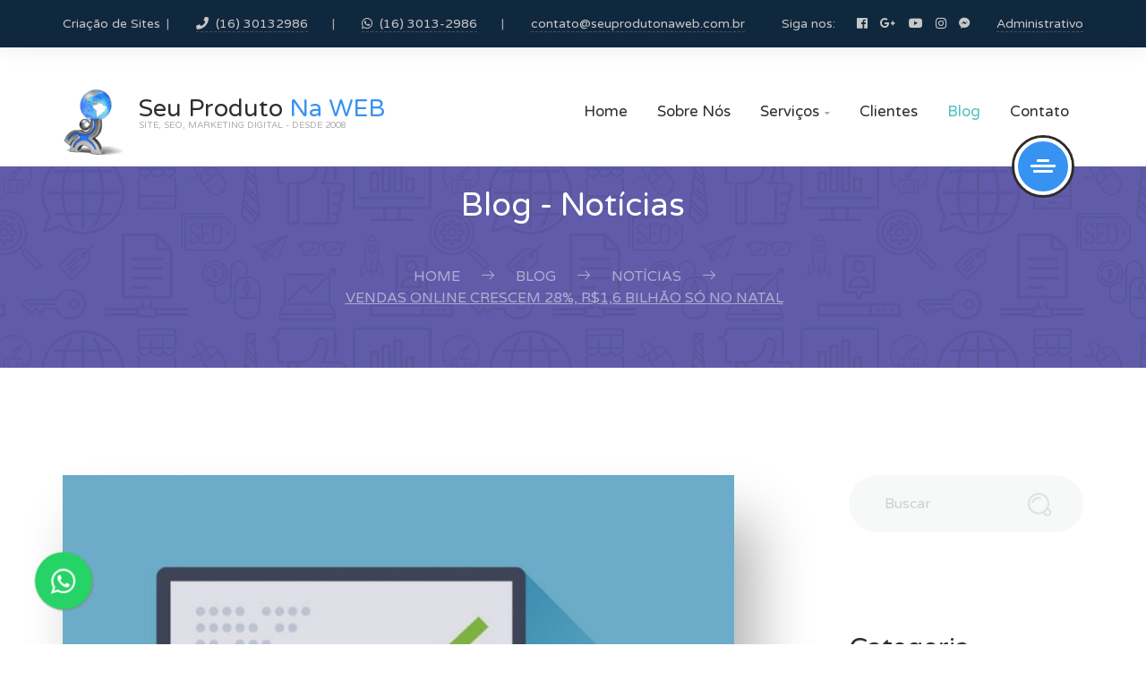

--- FILE ---
content_type: text/html; charset=iso-8859-1
request_url: https://www.seuprodutonaweb.com.br/site/blog-det.php?vendas-online-crescem-28-r1-6-bilhao-so-no-natal&id=24992
body_size: 11343
content:
<!DOCTYPE html>
<!--[if IE 8]> <html class="ie8"> <![endif]-->
<!--[if IE 9]> <html class="ie9"> <![endif]-->
<!--[if !IE]><!--> <html lang="pt-br"> <!--<![endif]-->

<head lang="pt-br">
<meta http-equiv="Content-Type" content="text/html; charset=iso-8859-1" />
<title>Vendas online crescem 28%, R$1,6 bilhão só no Natal | SPNW: Agência especializada em Criação de Sites</title>
<meta name="Title" content="Vendas online crescem 28%, R$1,6 bilhão só no Natal | SPNW: Agência especializada em Criação de Sites">
<meta property="og:locale" content="pt_BR" />
<meta property="og:url" content="https://www.seuprodutonaweb.com.br/site/blog-det.php?vendas-online-crescem-28-r1-6-bilhao-so-no-natal&id=24992" />
<meta property="og:title" content="Vendas online crescem 28%, R$1,6 bilhão só no Natal | SPNW: Agência especializada em Criação de Sites" />
<meta property="og:site_name" content="Seu Produto Na WEB" />
<meta property="og:description" content="As vendas do comércio eletrônico brasileiro movimentaram 1,6 bilhão de reais em bens de consumo no período natalino deste ano, uma alta de 28 por cento em relação ao ano ..." />
<meta property="og:image" content="https://www.seuprodutonaweb.com.br/fotos/20180903_155955_crescimento-vendas-online.jpg" />
<meta property="og:image:type" content="image/jpg" />
<meta property="og:image:width" content="800" />
<meta property="og:image:height" content="600" />
<meta property="og:type" content="website"/>
<link rel="canonical" href="https://www.seuprodutonaweb.com.br/site/blog-det.php?vendas-online-crescem-28-r1-6-bilhao-so-no-natal&id=24992" />
<link rel="amphtml" href="https://www.seuprodutonaweb.com.br/site/amp/blog-det.php?vendas-online-crescem-28-r1-6-bilhao-so-no-natal&id=24992">
<meta name="Subject" content="Vendas online crescem 28%, R$1,6 bilhão só no Natal | SPNW: Agência especializada em Criação de Sites">
<meta name="Description" content="As vendas do comércio eletrônico brasileiro movimentaram 1,6 bilhão de reais em bens de consumo no período natalino deste ano, uma alta de 28 por cento em relação ao ano ...">
<meta name="Keywords" content="vendas online crescem 28%, r$1,6 bilhão só no natal">
<meta name="geo.position" content="-21.1899438;-47.7926252"> 
<meta name="geo.placename" content="Ribeirão Preto-SP"> 
<meta name="geo.region" content="SP-BR">
<meta name="ICBM" content="-21.1899438;-47.7926252">

<meta name="Language" content="Portuguese">
<meta name="Robots" content="All">
<meta name="rating" content="General">
<meta name="revisit-after" content="7 days" />

<link rel="apple-touch-icon" sizes="57x57" href="img/favicon/apple-icon-57x57.png">
<link rel="apple-touch-icon" sizes="60x60" href="img/favicon/apple-icon-60x60.png">
<link rel="apple-touch-icon" sizes="72x72" href="img/favicon/apple-icon-72x72.png">
<link rel="apple-touch-icon" sizes="76x76" href="img/favicon/apple-icon-76x76.png">
<link rel="apple-touch-icon" sizes="114x114" href="img/favicon/apple-icon-114x114.png">
<link rel="apple-touch-icon" sizes="120x120" href="img/favicon/apple-icon-120x120.png">
<link rel="apple-touch-icon" sizes="144x144" href="img/favicon/apple-icon-144x144.png">
<link rel="apple-touch-icon" sizes="152x152" href="img/favicon/apple-icon-152x152.png">
<link rel="apple-touch-icon" sizes="180x180" href="img/favicon/apple-icon-180x180.png">
<link rel="icon" type="image/png" sizes="192x192"  href="img/favicon/android-icon-192x192.png">
<link rel="icon" type="image/png" sizes="32x32" href="img/favicon/favicon-32x32.png">
<link rel="icon" type="image/png" sizes="96x96" href="img/favicon/favicon-96x96.png">
<link rel="icon" type="image/png" sizes="16x16" href="img/favicon/favicon-16x16.png">
<link rel="manifest" href="img/favicon/manifest.json">

<link rel="shortcut icon" href="img/favicon.ico" />

<meta name="theme-color" content="#3a95f1">

<meta name="viewport" content="width=device-width, initial-scale=1, maximum-scale=1">

<meta name="google-site-verification" content="YZZGDjiIfATW25YglnxzHiRToab9U_-wO1pm_psgWsY" />

<script async src="https://pagead2.googlesyndication.com/pagead/js/adsbygoogle.js?client=ca-pub-2840894167724963" crossorigin="anonymous"></script><link rel="stylesheet" type="text/css" href="css/fonts.css">
<link rel="stylesheet" type="text/css" href="css/crumina-fonts.css">
<link rel="stylesheet" type="text/css" href="css/normalize.css">
<link rel="stylesheet" type="text/css" href="css/grid.css">
<link rel="stylesheet" type="text/css" href="css/base.css">
<link rel="stylesheet" type="text/css" href="css/blocks.css">
<link rel="stylesheet" type="text/css" href="css/layouts.css">
<link rel="stylesheet" type="text/css" href="css/modules.css">
<link rel="stylesheet" type="text/css" href="css/widgets-styles.css">
<link rel="stylesheet" type="text/css" href="css/font-awesome.min.css">
<link rel="stylesheet" href="css/prettyPhoto.css">
<!--Plugins styles-->

<link rel="stylesheet" type="text/css" href="css/jquery.mCustomScrollbar.min.css">
<link rel="stylesheet" type="text/css" href="css/swiper.min.css">
<link rel="stylesheet" type="text/css" href="css/primary-menu.css">
<link rel="stylesheet" type="text/css" href="css/magnific-popup.css">

<!--Styles for RTL-->

<!--<link rel="stylesheet" type="text/css" href="css/rtl.css">-->

<!--External fonts-->
<link href='https://fonts.googleapis.com/css?family=Varela+Round' rel='stylesheet' type='text/css'><style>
.pulse {
	margin:1px;
	-webkit-transition: all 0.4s linear;
	-moz-transition: all 0.4s linear;
	transition: all 0.4s linear;
	-webkit-animation: smallToBig 600ms alternate infinite ease;
	-moz-animation: smallToBig 600ms alternate infinite ease;
}
 @-webkit-keyframes smallToBig {
 from {
 -webkit-transform: scale(1.0);
}
to {
	-webkit-transform: scale(1.13);
}
}
 @-moz-keyframes smallToBig {
 from {
 -moz-transform: scale(1.0);
}
to {
	-moz-transform: scale(1.13);
}
}
</style>

<link rel="stylesheet" href="https://maxcdn.bootstrapcdn.com/font-awesome/4.5.0/css/font-awesome.min.css">
<a onclick="gtag_report_conversion('https://web.whatsapp.com/send?l=pt_BR&amp;phone=551630132986&text=OlÃ¡, entrei no site Seu Produto Na WEB e gostaria de mais informaÃ§Ãµes!');" Style="position:fixed;width:60px;height:60px;bottom:40px;left:40px;background-color:#25d366;color:#FFF;border-radius:50px;text-align:center;font-size:30px;box-shadow: 1px 1px 2px #888; cursor:pointer; z-index:1000;" target="_blank" class="pulse">
<i style="margin-top:16px" class="fa fa-whatsapp"></i>
</a></head>

<body class=" ">
<!-- Header -->
<div class="top-bar top-bar-dark">
  <div class="container">
    <div class="top-bar-contact">
      <div class="contact-item">Criação de Sites</div>
      
      <div class="contact-item"><a href="tel:1630132986" title="Telefone: (16) 30132986" target="_blank"><i class="fas fa-phone"></i>&nbsp;&nbsp;(16) 30132986</a></div>      
            
      <div class="contact-item"><a onclick="gtag_report_conversion('https://web.whatsapp.com/send?l=pt_BR&amp;phone=551630132986&text=OlÃ¡, entrei no site Seu Produto Na WEB e gostaria de mais informaÃ§Ãµes!');" style="cursor:pointer;" title="WhatsApp: (16) 3013-2986" target="_blank"><i class="fab fa-whatsapp"></i>&nbsp;&nbsp;(16) 3013-2986</a></div>      
      <div class="contact-item"> <a href="mailto:contato@seuprodutonaweb.com.br" title="Email: contato@seuprodutonaweb.com.br">contato@seuprodutonaweb.com.br</a> </div>          </div>
    <div class="login-block"> <a href="../admin/" target="_blank">Administrativo</a> </div>
    <div class="follow_us"> <span>Siga nos:</span>
      <div class="socials"> 
          <a href="https://www.facebook.com/spnw.sites/" class="social__item" target="_blank"> <i class="fab fa-facebook"></i> </a>
          <a href="https://plus.google.com/+SeuProdutoNaWEBbr" class="social__item" target="_blank"> <i class="fab fa-google-plus-g"></i> </a>
          <a href="https://www.youtube.com/channel/UCryf9_gr-CFO0GYbIRR3v3g/videos" class="social__item" target="_blank"> <i class="fab fa-youtube"></i> </a>
          <a href="https://www.instagram.com/seuprodutonaweb/" class="social__item" target="_blank"> <i class="fab fa-instagram"></i> </a>
          <a href="https://www.messenger.com/t/spnw.sites" class="social__item" target="_blank"> <i class="fab fa-facebook-messenger"></i> </a>
      </div>
    </div>
    <a href="#" class="top-bar-close" id="top-bar-close-js"> <span></span> <span></span> </a> </div>
</div><header class="header" id="site-header">
  <div class="container">
    <div class="header-content-wrapper"> <a href="#" id="top-bar-js" class="top-bar-link">INFORMA&Ccedil;&Otilde;ES</a>
      <div class="logo"> <a href="./" class="full-block-link" title="Seu Produto Na WEB"></a> <img src="img/logo-spnw.png" alt="Seu Produto Na WEB" title="Seu Produto Na WEB">
  <div class="logo-text">
    <div class="logo-title">Seu Produto <span style="color:#3793f1"> Na WEB</span></div>
    <div class="logo-sub-title">Site, SEO, Marketing Digital - Desde 2008</div>
  </div>
</div>
            <nav id="primary-menu" class="primary-menu"> <a href='javascript:void(0)' id="menu-icon-trigger" class="menu-icon-trigger showhide"> <span class="mob-menu--title">Menu</span> <span id="menu-icon-wrapper" class="menu-icon-wrapper" style="visibility: hidden">
  <svg width="1000px" height="1000px">
    <path id="pathD" d="M 300 400 L 700 400 C 900 400 900 750 600 850 A 400 400 0 0 1 200 200 L 800 800"></path>
    <path id="pathE" d="M 300 500 L 700 500"></path>
    <path id="pathF" d="M 700 600 L 300 600 C 100 600 100 200 400 150 A 400 380 0 1 1 200 800 L 800 200"></path>
  </svg>
  </span> </a> 
  
  <!-- menu-icon-wrapper -->
  
  <ul class="primary-menu-menu">
    <li> <a href="./">Home</a> </li>
    <li> <a href="sobre-nos.php">Sobre Nós</a>
          </li>
        <li class="has-megamenu menu-item-has-children"> <a href="servicos.php">Serviços</a>
      <div class="megamenu">
        <div class="megamenu-row">
                    <div class="col4">
            <ul>
              <li class="megamenu-item-info">
                <h5 class="megamenu-item-info-title" style="cursor:pointer;" onclick="location='servicos.php?criacao-de-sites&id=1369'">Criação de Sites</h5>
                              </li>
                            <li class="hover-ver2"> <a href="servico-det.php?criacao-de-sites&id=24804"> Criação de Sites<i class="seoicon-right-arrow"></i></a> </li>
                            <li class="hover-ver2"> <a href="servico-det.php?loja-virtual&id=24876"> Loja Virtual<i class="seoicon-right-arrow"></i></a> </li>
              
            </ul>
          </div>
                    <div class="col4">
            <ul>
              <li class="megamenu-item-info">
                <h5 class="megamenu-item-info-title" style="cursor:pointer;" onclick="location='servicos.php?marketing-digital&id=1370'">Marketing Digital</h5>
                              </li>
                            <li class="hover-ver2"> <a href="servico-det.php?gestao-de-trafego&id=24877"> Gestão de Tráfego<i class="seoicon-right-arrow"></i></a> </li>
              
            </ul>
          </div>
                  </div>
      </div>
    </li>
        <li> <a href="clientes.php">Clientes</a></li>
        <li class="active"> <a href="blog.php">Blog</a> </li>
    <li> <a href="contato.php">Contato</a> </li>
  </ul>
</nav>
      <div class="user-menu open-overlay"> <a href="#" class="user-menu-content  js-open-aside"> <span></span> <span></span> <span></span> </a> </div>
    </div>
  </div>
</header>
<!-- ... End Header -->
<div class="header-spacer"></div>
<!-- Right-menu -->
<div class="mCustomScrollbar" data-mcs-theme="dark">
  <div class="popup right-menu">
    <div class="right-menu-wrap">
      <div class="user-menu-close js-close-aside"> <a href="#" class="user-menu-content  js-clode-aside"> <span></span> <span></span> </a> </div>
      <div class="logo"> <a href="./" class="full-block-link"></a> <img src="img/logo-spnw.png" alt="Seu Produto Na WEB">
        <div class="logo-text">
          <div class="logo-title">Administrativo</div>
        </div>
      </div>
          </div>
    
    <div class="widget login">
            <h4 class="login-title">Entre com  seu usuário</h4>
      <form action="../admin/index.php" name="FORM_LOGIN" id="FORM_LOGIN" method="post" target="_blank">
      <input class="email input-standard-grey" placeholder="Digite seu usu&aacute;rio" required type="text" name="usuario" id="usuario">
      <input class="password input-standard-grey" placeholder="Digite sua senha" required type="password" name="senha" id="senha">
      <div class="login-btn-wrap">
		<button class="btn btn-small btn--dark btn-hover-shadow"><span class="text">Acessar</span> <i class="seoicon-right-arrow"></i> <span class="semicircle"></span></button>
        
      </div>
      <input type="hidden" name="MM_login" value="form_login" />
      </form>
                </div>
    
    <div class="widget contacts">
      <h4 class="contacts-title">Fale Conosco</h4>
      <p class="contacts-text">Temos a maior satisfação em poder falar com você.<br>Qualquer dúvida entre em contato conosco:</p>
            <div class="contacts-item"> <img src="img/contact4.png" alt="phone">
        <div class="content">
                <a href="tel:1630132986" title="Telefone: (16) 30132986" class="title">(16) 30132986</a>
                
                
                <br /><a href="https://api.whatsapp.com/send?l=pt_BR&phone=551630132986" title="WhatsApp: (16) 3013-2986" class="title">(16) 3013-2986&nbsp;<i class="fab fa-whatsapp"></i></a>
                
          <p class="sub-title">Seg-Sex<br />9am-12pm |-&gt; Almoço &lt;-| 13pm-17pm</p>
        </div>
      </div>
            
            <div class="contacts-item"> <img src="img/contact5.png" alt="phone">
        <div class="content"> 
                    <a href="mailto:contato@seuprodutonaweb.com.br" title="Email: contato@seuprodutonaweb.com.br" class="title">contato@seuprodutonaweb.com.br</a>
                              <p class="sub-title">Suporte Online</p>
        </div>
      </div>
            
      <div class="contacts-item"> <img src="img/contact6.png" alt="phone">
        <div class="content"> 
        	            <a href="contato.php" class="title">Ribeirão Preto, São Paulo</a>
                        <p class="sub-title">
                    
        </div>
      </div>
    </div>
  </div>
</div>
<!-- ... End Right-menu --><div class="content-wrapper"> 
  <!-- Stunning header -->
  
  <div class="stunning-header stunning-header-bg-lightviolet">
    <div class="stunning-header-content">
      <h3 class="stunning-header-title">Blog - Notícias</h3>
      <ul class="breadcrumbs">
        <li class="breadcrumbs-item" itemscope itemtype="http://data-vocabulary.org/Breadcrumb"> <a href="./" itemprop="url"><span itemprop="title">Home</span></a> <i class="seoicon-right-arrow"></i> </li>
        <li class="breadcrumbs-item" itemprop="child" itemscope itemtype="https://data-vocabulary.org/Breadcrumb"><a href="blog.php" itemprop="url"><span itemprop="title">Blog</span></a> <i class="seoicon-right-arrow"></i></li>
        <li class="breadcrumbs-item" itemprop="child" itemscope itemtype="http://data-vocabulary.org/Breadcrumb"><a href="blog.php?noticias&id=1392" itemprop="url"><span itemprop="title">Notícias</span></a> <i class="seoicon-right-arrow"></i></li>
        <li class="breadcrumbs-item active" itemprop="child" itemscope itemtype="http://data-vocabulary.org/Breadcrumb"><a href="blog-det.php?vendas-online-crescem-28-r1-6-bilhao-so-no-natal&id=24992" itemprop="url"><span itemprop="title">Vendas online crescem 28%, R$1,6 bilhão só no Natal</span></a> <i class="seoicon-right-arrow"></i></li>
      </ul>
    </div>
  </div>
  
  <!-- End Stunning header --> 
  
  <!-- Post Details -->
  
  <div class="container">
    <div class="row medium-padding120">
      <main class="main">
        <div class="col-lg-8 col-md-8 col-sm-12 col-xs-12">
          <article class="hentry post post-standard-details">
                        <div class="post-thumb"> <a onClick="openFotoGallery();" style="cursor:pointer;"><img src="https://www.seuprodutonaweb.com.br/fotos/20180903_155955_crescimento-vendas-online.jpg" alt="Vendas online crescem 28%, R$1,6 bilhão só no Natal"></a> </div>
                                    <div class="post__content">
              <h1 class="h2 post__title entry-title "> Vendas online crescem 28%, R$1,6 bilhão só no Natal </h1>
              <div class="post-additional-info">
                <div class="post__author author vcard"> <img src="img/avatar-b-details.png" alt="author"> Escrito por
                  <div class="post__author-name fn"> <span class="post__author-link">SPNW</span> </div>
                </div>
                <span class="post__date"> <i class="seoicon-clock"></i>
                                <time class="published" datetime="2010-01-22 12:00:00"> 22 Janeiro, 2010 </time>
                </span> <span class="category"> <i class="seoicon-tags"></i> <a href="blog.php?noticias&id=1392">Notícias</a> </span> </div>
              <div class="post__content-info">
                <p class="post__text">
                                    <p>As vendas do com&eacute;rcio eletr&ocirc;nico brasileiro movimentaram 1,6 bilh&atilde;o de reais em bens de consumo no per&iacute;odo natalino deste ano, uma alta de 28 por cento em rela&ccedil;&atilde;o ao ano anterior, de acordo com n&uacute;meros divulgados nesta quarta-feira por uma empresa de pesquisa.</p>

<p>N&atilde;o perca tempo, entre em contato com SeuProdutoNaWeb e fa&ccedil;a j&aacute; seu site e saia vendendo para todo Brasil. Mensalidades a partir de&nbsp;R$ 50,00 mensais.</p>

<p>Segundo levantamento realizado para o per&iacute;odo entre 15 de novembro e 24 de dezembro pela empresa de pesquisa e-bit, as vendas de cerca de 1,6 bilh&atilde;o de reais representam novo recorde para o varejo online do pa&iacute;s e um avan&ccedil;o sobre a marca de 1,25 bilh&atilde;o de reais registrada um ano antes. A expectativa da companhia de medi&ccedil;&atilde;o &eacute; que a haja expans&atilde;o maior nos pr&oacute;ximos anos.</p>

<p>&ldquo;Com esse faturamento expressivo, nota-se que o consumidor est&aacute; mais preparado e programado para comprar via web, al&eacute;m de estar com a confian&ccedil;a retomada para fazer compras. Para os pr&oacute;ximos anos, o crescimento dever&aacute; ser ainda maior&rdquo;, afirmou em comunicado Pedro Guasti, diretor geral da e-bit.</p>

<p><em><strong>Veja o que foi dito acima, voc&ecirc; vai perder esses consumidores? Comece a se preparar.&nbsp;Sites a partir de R$ 50,00 mensais.</strong></em></p>

<p>O estudo aponta que a categoria mais procurada foi a de livros, seguida pela de eletrodom&eacute;sticos, segmento ainda impulsionado pela redu&ccedil;&atilde;o de Imposto sobre Produtos Industrializados, e sa&uacute;de, beleza e medicamentos. Itens de inform&aacute;tica e eletr&ocirc;nicos ficaram, respectivamente, na quarta e quinta posi&ccedil;&otilde;es.</p>

<p>O maior dia de vendas foi 16 de dezembro, no qual registraram-se 150 mil encomendas, cerca de 50 por cento acima do volume de um dia normal.</p>

<p>Uma pesquisa do IBGE aponta que o n&uacute;mero de brasileiros com acesso &agrave; Internet cresceu 75,3 por cento entre 2005 e 2008, passando a 56,4 milh&otilde;es de usu&aacute;rios.</p>

<p>Fonte&nbsp;e-bit</p>
                                  </p>
                              </div>
            </div>
            <div class="socials">Compartilhe: <a href="https://www.facebook.com/sharer/sharer.php?u=https://www.seuprodutonaweb.com.br/site/blog-det.php?vendas-online-crescem-28-r1-6-bilhao-so-no-natal&id=24992&amp;src=sdkpreparse" target="_blank" class="social__item"> <i class="seoicon-social-facebook"></i> </a> <a href="https://twitter.com/intent/tweet?url=https://www.seuprodutonaweb.com.br/site/blog-det.php?id=24992" target="_blank" class="social__item"> <i class="seoicon-social-twitter"></i> </a> <a href="https://www.linkedin.com/shareArticle?mini=true&url=https://www.seuprodutonaweb.com.br/site/blog-det.php?id=24992" target="_blank" class="social__item"> <i class="seoicon-social-linkedin"></i> </a> <a href="https://plus.google.com/share?url=https://www.seuprodutonaweb.com.br/site/blog-det.php?vendas-online-crescem-28-r1-6-bilhao-so-no-natal&id=24992" target="_blank" class="social__item"> <i class="seoicon-social-google-plus"></i> </a> <a href="http://pinterest.com/pin/create/button/?url=https://www.seuprodutonaweb.com.br/site/blog-det.php?id=24992&media=https://www.seuprodutonaweb.com.br/fotos/20180903_155955_crescimento-vendas-online.jpg&description=As vendas do comércio eletrônico brasileiro movimentaram 1,6 bilhão de reais em bens de consumo no período natalino deste ano, uma alta de 28 por cento em relação ao ano ..." target="_blank" class="social__item"> <i class="seoicon-social-pinterest"></i> </a> </div>
          </article>
          
                    
		            
                  </div>
        
        <!-- End Post Details --> 
        
        <!-- Sidebar-->
        
        <div class="col-lg-3 col-lg-offset-1 col-md-4 col-sm-12 col-xs-12">
          <aside aria-label="sidebar" class="sidebar sidebar-right">
            <div class="widget">
  <form class="w-search" action="blog.php">
    <input name="termo" id="termo" class="email search input-standard-grey" required="required" placeholder="Buscar" type="search">
    <button class="icon"> <i class="seoicon-loupe"></i> </button>
  </form>
</div>
            
<div class="widget w-post-category">
  <div class="heading">
    <h4 class="heading-title">Categoria</h4>
    <div class="heading-line"> <span class="short-line"></span> <span class="long-line"></span> </div>
  </div>
  <div class="post-category-wrap">
        <div class="category-post-item">  <a href="blog.php?curiosidades&id=1393" class="category-title">Curiosidades <i class="seoicon-right-arrow"></i> </a> </div>
        <div class="category-post-item">  <a href="blog.php?dicas&id=1391" class="category-title">Dicas <i class="seoicon-right-arrow"></i> </a> </div>
        <div class="category-post-item">  <a href="blog.php?noticias&id=1392" class="category-title">Notícias <i class="seoicon-right-arrow"></i> </a> </div>
        <div class="category-post-item">  <a href="blog.php?videos&id=1464" class="category-title">Vídeos <i class="seoicon-right-arrow"></i> </a> </div>
      </div>
</div>
            
<div class="widget w-about">
  <div class="heading">
    <h4 class="heading-title">Criação de Sites em Ribeirão Preto</h4>
    <div class="heading-line"> <span class="short-line"></span> <span class="long-line"></span> </div>
    <p>Somos uma Agência Digital de grande KNOW-HOW e PIONEIRA na criação de sites indexáveis ao Google em Ribeirão Preto. Desde 2008 viemos cumprindo com au...</p>
  </div>
  <a href="sobre-nos.php" class="btn btn-small btn-border c-primary"> <span class="text">Veja Mais</span> <i class="seoicon-right-arrow"></i> </a>
</div>
            <div class="widget w-request bg-boxed-red">
  <div class="w-request-content"> <img src="img/request.png" alt="request">
    <h4 class="w-request-content-title">Gostou?</h4>
    <p class="w-request-content-text">Então podemos te ajudar!<br>Clique no botão abaixo e nos mande um contato.</p>
    <a href="contato.php" class="btn btn-small btn--blue btn-hover-shadow"> <span class="text">Clique Aqui!</span> </a> </div>
</div>
            
<div class="widget w-latest-news">
  <div class="heading">
    <h4 class="heading-title">Últimos Posts</h4>
    <div class="heading-line"> <span class="short-line"></span> <span class="long-line"></span> </div>
  </div>
  <div class="latest-news-wrap">
            <div class="latest-news-item">
            <div class="post-additional-info"> <span class="post__date"> <i class="seoicon-clock"></i>
        <time class="published" datetime="2019-09-03 12:00:00"> 03 Setembro, 2019 </time>
        </span> </div>
      <h5 class="post__title entry-title "> <a href="blog-det.php?falta-de-presenca-digital-prejudica-pequenas-e-medias-empresas&id=26879">Falta de presença digital prejudica pequenas e médias empresas</a> </h5>
    </div>
        <div class="latest-news-item">
            <div class="post-additional-info"> <span class="post__date"> <i class="seoicon-clock"></i>
        <time class="published" datetime="2019-03-19 12:00:00"> 19 Março, 2019 </time>
        </span> </div>
      <h5 class="post__title entry-title "> <a href="blog-det.php?como-vender-pelo-instagram-shopping-sem-sair-do-app&id=26133">Como vender pelo Instagram Shopping sem sair do app</a> </h5>
    </div>
        <div class="latest-news-item">
            <div class="post-additional-info"> <span class="post__date"> <i class="seoicon-clock"></i>
        <time class="published" datetime="2018-03-07 12:00:00"> 07 Março, 2018 </time>
        </span> </div>
      <h5 class="post__title entry-title "> <a href="blog-det.php?morre-aos-74-anos-raymond-tomlinson-o-“pai-do-e-mail”&id=25063">Morre aos 74 anos, Raymond Tomlinson o “pai do e-mail”</a> </h5>
    </div>
        <div class="latest-news-item">
            <div class="post-additional-info"> <span class="post__date"> <i class="seoicon-clock"></i>
        <time class="published" datetime="2009-12-17 12:00:00"> 17 Dezembro, 2009 </time>
        </span> </div>
      <h5 class="post__title entry-title "> <a href="blog-det.php?compras-online-no-natal-de-2009&id=24991">Compras Online no Natal de 2009</a> </h5>
    </div>
      </div>
  <a href="blog.php?noticias&id=1392" class="btn btn-small btn--dark btn-hover-shadow"> <span class="text">Ver Todos</span> <i class="seoicon-right-arrow"></i> </a> </div>
            <div class="widget w-follow">
  <div class="heading">
    <h4 class="heading-title">Siga a gente!</h4>
    <div class="heading-line"> <span class="short-line"></span> <span class="long-line"></span> </div>
  </div>
  <div class="w-follow-wrap">
    <div class="w-follow-item facebook-bg-color"> <a href="https://www.facebook.com/spnw.sites/" target="_blank" class="w-follow-social__item table-cell"> <i class="seoicon-social-facebook"></i> </a> <a href="https://www.facebook.com/spnw.sites/" target="_blank" class="w-follow-title table-cell">Facebook <span class="w-follow-add"> <i class="seoicon-cross plus"></i> <i class="seoicon-check-bold check"></i> </span> </a> </div>
    
    <div class="w-follow-item instagram-bg-color"> <a href="https://www.instagram.com/digital.com.vc/" target="_blank" class="w-follow-social__item table-cell"> <i class=" seoicon-social-instagram"></i> </a> <a href="https://www.instagram.com/digital.com.vc/" target="_blank" class="w-follow-title table-cell">Instagram <span class="w-follow-add"> <i class="seoicon-cross plus"></i> <i class="seoicon-check-bold check"></i> </span> </a> </div>
    
    <div class="w-follow-item linkedin-bg-color"> <a href="https://www.linkedin.com/company/seu-produto-na-web/" target="_blank" class="w-follow-social__item table-cell"> <i class="seoicon-social-linkedin"></i> </a> <a href="https://www.linkedin.com/company/seu-produto-na-web/" target="_blank" class="w-follow-title table-cell">Linkedin <span class="w-follow-add"> <i class="seoicon-cross plus"></i> <i class="seoicon-check-bold check"></i> </span> </a> </div>
    
    <div class="w-follow-item google-bg-color"> <a href="https://plus.google.com/+SeuProdutoNaWEBbr" target="_blank" class="w-follow-social__item table-cell"> <i class="seoicon-social-google-plus"></i> </a> <a href="https://plus.google.com/+SeuProdutoNaWEBbr" target="_blank" class="w-follow-title table-cell">Google+ <span class="w-follow-add"> <i class="seoicon-cross plus"></i> <i class="seoicon-check-bold check"></i> </span> </a> </div>
    
    <div class="w-follow-item youtube-bg-color"> <a href="https://www.youtube.com/channel/UCryf9_gr-CFO0GYbIRR3v3g/videos" target="_blank" class="w-follow-social__item table-cell"> <i class="seoicon-youtube"></i> </a> <a href="https://www.youtube.com/channel/UCryf9_gr-CFO0GYbIRR3v3g/videos" target="_blank" class="w-follow-title table-cell">Youtube <span class="w-follow-add"> <i class="seoicon-cross plus"></i> <i class="seoicon-check-bold check"></i> </span> </a> </div>
    
  </div>
</div>
            
          </aside>
        </div>
        
        <!-- End Sidebar--> 
        
      </main>
    </div>
  </div>
  <!-- Subscribe Form -->

<div class="container-fluid bg-blue-color">
  <div class="row">
    <div class="container">
      <div class="row">
        <div class="subscribe scrollme">
          <div class="col-lg-6 col-lg-offset-5 col-md-6 col-md-offset-5 col-sm-12 col-xs-12">
            <h4 class="subscribe-title">Cadastre seu email</h4>
            <form name="F_NEWS" method="POST" action="/site/blog-det.php" class="subscribe-form">
              <input class="email input-standard-grey input-white" name="email" required="required" placeholder="Digite seu email" type="email">
              <button class="subscr-btn">Cadastrar <span class="semicircle--right"></span> </button>
            </form>
            <div class="sub-title">Receba dicas para expandir seus negócios</div>
          </div>
          <div class="images-block"> <img src="img/subscr-gear.png" alt="gear" class="gear"> <img src="img/subscr1.png" alt="mail" class="mail"> <img src="img/subscr-mailopen.png" alt="mail" class="mail-2"> </div>
        </div>
      </div>
    </div>
  </div>
</div>

<!-- End Subscribe Form --> </div>
<!-- Footer -->

<footer class="footer" id="site-footer" itemscope itemtype="http://schema.org/LocalBusiness">
  <div class="container">
    <div class="row">
      <div class="info">
        <div class="col-lg-7 col-md-7 col-sm-12 col-xs-12">
          <div class="heading">
            <h3 class="heading-title">Agência de Criação de Sites</h3>
            <div class="heading-line"> <span class="short-line"></span> <span class="long-line"></span> </div>
            <p>Ag&ecirc;ncia especializada&nbsp;em <strong>Cria&ccedil;&atilde;o&nbsp;de sites e lojas virtuais</strong>, <em>Marketing Digital e</em>&nbsp;<u>SEO</u>.<br />
<em>Cria&ccedil;&atilde;o de sites otimizados</em> para o Google. Desde 2008&nbsp;buscando a melhor tecnologia em D<strong>esenvolvimento de</strong>&nbsp;<strong>Sites e Lojas Virtuais </strong>Profissionais.</p>
          </div>
          <div class="socials">         
          <a href="https://www.facebook.com/spnw.sites/" class="social__item" target="_blank"> <i class="fab fa-facebook fa-2x"></i> </a>
          <a href="https://plus.google.com/+SeuProdutoNaWEBbr" class="social__item" target="_blank"> <i class="fab fa-google-plus-g fa-2x"></i> </a>
          <a href="https://www.youtube.com/channel/UCryf9_gr-CFO0GYbIRR3v3g/videos" class="social__item" target="_blank"> <i class="fab fa-youtube fa-2x"></i> </a>
          <a href="https://www.instagram.com/digital.com.vc/" class="social__item" target="_blank"> <i class="fab fa-instagram fa-2x"></i> </a>
          <a href="https://www.messenger.com/t/spnw.sites" class="social__item" target="_blank"> <i class="fab fa-facebook-messenger fa-2x"></i> </a>
          </div>
        </div>
        <div class="col-lg-4 col-lg-offset-1 col-md-4 col-md-offset-1 col-sm-12 col-xs-12">
          <div class="services">
            <div class="heading">
              <h3 class="heading-title">Mapa do Site</h3>
              <div class="heading-line"> <span class="short-line"></span> <span class="long-line"></span> </div>
            </div>
            <ul class="list list--primary">
              <li> <i class="fa fa-caret-right" aria-hidden="true"></i> <a href="./">Home</a> </li>
              <li> <i class="fa fa-caret-right" aria-hidden="true"></i> <a href="sobre-nos.php">Sobre Nós</a> </li>
              <li> <i class="fa fa-caret-right" aria-hidden="true"></i> <a href="servicos.php">Serviços</a> </li>
              <li> <i class="fa fa-caret-right" aria-hidden="true"></i> <a href="clientes.php">Clientes</a> </li>
            </ul>
            <ul class="list list--primary">
              <li> <i class="fa fa-caret-right" aria-hidden="true"></i> <a href="depoimentos.php">Depoimentos</a> </li>
              <li> <i class="fa fa-caret-right" aria-hidden="true"></i> <a href="blog.php">Blog</a> </li>
              <li> <i class="fa fa-caret-right" aria-hidden="true"></i> <a href="contato.php">Contato</a> </li>
            </ul>
          </div>
        </div>
      </div>
    </div>
    <div class="row">
      <div class="contacts" itemprop="address" itemscope itemtype="http://schema.org/PostalAddress">
        <div class="col-lg-4 col-md-12 col-sm-12 col-xs-12">
          <div class="contacts-item">
            <div class="icon js-animate-icon">
              <svg enable-background="new 0 0 64 64" version="1.1" viewBox="0 0 64 64" xml:space="preserve" xmlns="http://www.w3.org/2000/svg">
                <path d="  M45.1,44.2C42.9,42,39.6,40,37,42.6c-1.8,1.8-2.6,3.9-2.6,3.9s-4.3,2.3-11.7-5.2s-5.2-11.7-5.2-11.7s2.1-0.8,3.9-2.6  c2.6-2.6,0.6-5.9-1.7-8.1c-2.7-2.7-6.2-4.9-8.2-2.9c-3.7,3.7-4.4,8.4-4.4,8.4S9,35.5,18.7,45.3s20.9,11.6,20.9,11.6s4.7-0.7,8.4-4.4  C50,50.4,47.8,46.9,45.1,44.2z" fill="none" stroke="#fcb03b" stroke-linecap="round" stroke-linejoin="round" stroke-miterlimit="10" stroke-width="2"/>
                <path d="  M18.4,12.2C22.2,9.5,26.9,8,32,8c13.3,0,24,10.8,24,24c0,4-1.3,9-4.4,12.2" fill="none" stroke="#fcb03b" stroke-linecap="round" stroke-linejoin="round" stroke-miterlimit="10" stroke-width="2"/>
                <path d="  M27.3,55.6c-9.8-1.9-17.5-9.8-19.1-19.7" fill="none" stroke="#fcb03b" stroke-linecap="round" stroke-linejoin="round" stroke-miterlimit="10" stroke-width="2"/>
                
                              </svg>
            </div>
            <div class="content"> 
                              <span itemprop='telephone'> <a href="tel:1630132986" title="Telefone: (16) 30132986" class="title">(16) 30132986</a></span>
                                                          <br /><a onclick="gtag_report_conversion('https://web.whatsapp.com/send?l=pt_BR&amp;phone=551630132986&text=OlÃ¡, entrei no site Seu Produto Na WEB e gostaria de mais informaÃ§Ãµes!');" style="cursor:pointer;" title="WhatsApp: (16) 3013-2986" class="title">(16) 3013-2986&nbsp;<i class="fab fa-whatsapp"></i></a>
                            <p class="sub-title">Seg-Sex<br />9am-12pm |-&gt; Almoço &lt;-| 13pm-17pm</p>
            </div>
          </div>
        </div>
        
        
        
        <div class="col-lg-4 col-md-12 col-sm-12 col-xs-12">
          <div class="contacts-item">
            <div class="icon js-animate-icon">
              <svg enable-background="new 0 0 64 64" version="1.1" viewBox="0 0 64 64" xml:space="preserve" xmlns="http://www.w3.org/2000/svg">
                <polyline fill="none" points="  54,17 32,36 10,17 " stroke="#f15b26" stroke-linecap="round" stroke-linejoin="round" stroke-miterlimit="10" stroke-width="2"/>
                <line fill="none" stroke="#f15b26" stroke-linecap="round" stroke-linejoin="round" stroke-miterlimit="10" stroke-width="2" x1="10.9" x2="26" y1="48" y2="36"/>
                <path d="  M32.7,49H13c-2.2,0-4-1.8-4-4V19c0-2.2,1.8-4,4-4h38c2.2,0,4,1.8,4,4v15.5" fill="none" stroke="#f15b26" stroke-linecap="round" stroke-linejoin="round" stroke-miterlimit="10" stroke-width="2"/>
                <circle cx="44.9" cy="43.1" fill="none" r="10.1" stroke="#f15b26" stroke-linecap="round" stroke-linejoin="round" stroke-miterlimit="10" stroke-width="2"/>
                <path d="  M44,41.4c0,0-1.3,3.4-0.9,5.1c0.4,1.7,2.6,2.1,3.7,1.1" fill="none" stroke="#f15b26" stroke-linecap="round" stroke-linejoin="round" stroke-miterlimit="10" stroke-width="2"/>
                <g>
                  <circle cx="45.4" cy="38.3" fill="#DCE9EE" r="0.9"/>
                  <path d="M45.4,37.3c-0.5,0-0.9,0.4-0.9,0.9c0,0.5,0.4,0.9,0.9,0.9s0.9-0.4,0.9-0.9C46.4,37.8,46,37.3,45.4,37.3   L45.4,37.3z" fill="#f15b26"/>
                </g>
              </svg>
            </div>
            <div class="content"> 
              
                            <span itemprop="email"><a href="mailto:contato@seuprodutonaweb.com.br" title="Email: contato@seuprodutonaweb.com.br" class="title">contato@seuprodutonaweb.com.br</a></span>
                                          <p class="sub-title">Suporte Online</p>
            </div>
          </div>
        </div>
        <div class="col-lg-4 col-md-12 col-sm-12 col-xs-12">
          <div class="contacts-item">
            <div class="icon js-animate-icon">
              <svg enable-background="new 0 0 64 64" version="1.1" viewBox="0 0 64 64" xml:space="preserve" xmlns="http://www.w3.org/2000/svg">
                <polygon fill="none" points="  38.7,36.4 56,32 38.7,27.6 42,22 36.4,25.3 32,8 27.6,25.3 22,22 25.3,27.6 8,32 25.3,36.4 22,42 27.6,38.7 32,56 36.4,38.7 42,42   " stroke="#3cb878" stroke-linecap="round" stroke-linejoin="round" stroke-miterlimit="10" stroke-width="2"></polygon>
                <circle cx="32" cy="32" fill="none" r="4" stroke="#3cb878" stroke-linecap="round" stroke-linejoin="round" stroke-miterlimit="10" stroke-width="2"></circle>
                <path d="  M26.1,53.2c-7.9-2.2-13.9-8.6-15.6-16.7" fill="none" stroke="#3cb878" stroke-linecap="round" stroke-linejoin="round" stroke-miterlimit="10" stroke-width="2"></path>
                <path d="  M53.5,36.9c-1.8,8.1-8.2,14.6-16.3,16.5" fill="none" stroke="#3cb878" stroke-linecap="round" stroke-linejoin="round" stroke-miterlimit="10" stroke-width="2"></path>
                <path d="  M36.9,10.5c8.2,1.9,14.7,8.3,16.6,16.6" fill="none" stroke="#3cb878" stroke-linecap="round" stroke-linejoin="round" stroke-miterlimit="10" stroke-width="2"></path>
                <path d="  M10.5,27.1c1.9-8.2,8.3-14.6,16.4-16.5" fill="none" stroke="#3cb878" stroke-linecap="round" stroke-linejoin="round" stroke-miterlimit="10" stroke-width="2"></path>
              </svg>
            </div>
            <div class="content"> 
            	
                
                                <a href="contato.php" class="title" itemprop='addressLocality'>Ribeirão Preto, São Paulo</a>
                				<p class="sub-title">
                                </p>
            </div>
          </div>
        </div>
      </div>
    </div>
  </div>
  <div itemprop="geo" itemscope itemtype="http://schema.org/GeoCoordinates">
      <meta itemprop="latitude" content="-21.1899438" />
      <meta itemprop="longitude" content="-47.7926252" />
  </div>
  <div class="sub-footer">
    <div class="container">
      <div class="row">
        <div class="col-lg-12 col-md-12 col-sm-12 col-xs-12"> 
        <span itemprop="name">Seu Produto Na WEB</span>
        <span>&copy; 2008 &tilde; 2026. Todos direitos reservados. </span> 
        <span>Zorzenon e Alves Empreendimentos Online LTDA - ME</span> 
        <span>38.116.359/0001-00</span>
        <meta itemprop="description" content="As vendas do comércio eletrônico brasileiro movimentaram 1,6 bilhão de reais em bens de consumo no período natalino deste ano, uma alta de 28 por cento em relação ao ano ..." />
        <meta itemprop="logo" content="img/logo-spnw.png" />
        <meta itemprop="image" content="img/logo-spnw.png" />
        <meta itemprop="url" content="https://www.seuprodutonaweb.com.br/site" />
        <meta itemprop="priceRange" content="R$150 - R$790" />
        <a class="back-to-top" href="#">
          <svg class="back-to-top">
            <use xlink:href="#to-top"></use>
          </svg>
          </a> </div>
      </div>
    </div>
  </div>
</footer>

<!-- End Footer --><svg style="display:none;">
  <symbol id="arrow-left" viewBox="122.9 388.2 184.3 85">
    <path d="M124.1,431.3c0.1,2,1,3.8,2.4,5.2c0,0,0.1,0.1,0.1,0.1l34.1,34.1c1.6,1.6,3.7,2.5,5.9,2.5s4.3-0.9,5.9-2.4
		c1.6-1.6,2.4-3.7,2.4-5.9s-0.9-3.9-2.4-5.5l-19.9-19.5h11.1c1.5,0,2.7-1.5,2.7-3c0-1.5-1.2-3-2.7-3h-17.6c-1.1,0-2.1,0.6-2.5,1.6
		c-0.4,1-0.2,2.1,0.6,2.9l24.4,24.4c0.6,0.6,0.9,1.3,0.9,2.1s-0.3,1.6-0.9,2.1c-0.6,0.6-1.3,0.9-2.1,0.9s-1.6-0.3-2.1-0.9
		l-34.2-34.2c0,0,0,0,0,0c-0.6-0.6-0.8-1.4-0.9-1.9c0,0,0,0,0,0c0-0.2,0-0.4,0-0.6c0.1-0.6,0.3-1.1,0.7-1.6c0-0.1,0.1-0.1,0.2-0.2
		l34.1-34.1c0.6-0.6,1.3-0.9,2.1-0.9s1.6,0.3,2.1,0.9c0.6,0.6,0.9,1.3,0.9,2.1s-0.3,1.6-0.9,2.1l-24.4,24.4c-0.8,0.8-1,2-0.6,3
		c0.4,1,1.4,1.7,2.5,1.7h125.7c1.5,0,2.7-1,2.7-2.5c0-1.5-1.2-2.5-2.7-2.5H152.6l19.9-20.1c1.6-1.6,2.4-3.8,2.4-6s-0.9-4.4-2.4-6
		c-1.6-1.6-3.7-2.5-5.9-2.5s-4.3,0.9-5.9,2.4l-34.1,34.1c-0.2,0.2-0.3,0.3-0.5,0.5c-1.1,1.2-1.8,2.8-2,4.4
		C124.1,430.2,124.1,430.8,124.1,431.3C124.1,431.3,124.1,431.3,124.1,431.3z"></path>
    <path d="M283.3,427.9h14.2c1.7,0,3,1.3,3,3c0,1.7-1.4,3-3,3H175.1c-1.5,0-2.7,1.5-2.7,3c0,1.5,1.2,3,2.7,3h122.4
		c4.6,0,8.4-3.9,8.4-8.5c0-4.6-3.8-8.5-8.4-8.5h-14.2c-1.5,0-2.7,1-2.7,2.5C280.7,426.9,281.8,427.9,283.3,427.9z"></path>
  </symbol>
  <symbol id="arrow-right" viewBox="122.9 388.2 184.3 85">
    <path d="M305.9,430.2c-0.1-2-1-3.8-2.4-5.2c0,0-0.1-0.1-0.1-0.1l-34.1-34.1c-1.6-1.6-3.7-2.5-5.9-2.5c-2.2,0-4.3,0.9-5.9,2.4
		c-1.6,1.6-2.4,3.7-2.4,5.9s0.9,4.1,2.4,5.7l19.9,19.6h-11.1c-1.5,0-2.7,1.5-2.7,3c0,1.5,1.2,3,2.7,3h17.6c1.1,0,2.1-0.7,2.5-1.7
		c0.4-1,0.2-2.2-0.6-2.9l-24.4-24.5c-0.6-0.6-0.9-1.3-0.9-2.1s0.3-1.6,0.9-2.1c0.6-0.6,1.3-0.9,2.1-0.9c0.8,0,1.6,0.3,2.1,0.9
		l34.2,34.2c0,0,0,0,0,0c0.6,0.6,0.8,1.4,0.9,1.9c0,0,0,0,0,0c0,0.2,0,0.4,0,0.6c-0.1,0.6-0.3,1.1-0.7,1.6c0,0.1-0.1,0.1-0.2,0.2
		l-34.1,34.1c-0.6,0.6-1.3,0.9-2.1,0.9s-1.6-0.3-2.1-0.9c-0.6-0.6-0.9-1.3-0.9-2.1s0.3-1.6,0.9-2.1l24.4-24.4c0.8-0.8,1-1.9,0.6-2.9
		c-0.4-1-1.4-1.6-2.5-1.6H158.1c-1.5,0-2.7,1-2.7,2.5c0,1.5,1.2,2.5,2.7,2.5h119.3l-19.9,20c-1.6,1.6-2.4,3.7-2.4,6s0.9,4.4,2.4,5.9
		c1.6,1.6,3.7,2.5,5.9,2.5s4.3-0.9,5.9-2.4l34.1-34.1c0.2-0.2,0.3-0.3,0.5-0.5c1.1-1.2,1.8-2.8,2-4.4
		C305.9,431.3,305.9,430.8,305.9,430.2C305.9,430.2,305.9,430.2,305.9,430.2z"></path>
    <path d="M146.7,433.9h-14.2c-1.7,0-3-1.3-3-3c0-1.7,1.4-3,3-3h122.4c1.5,0,2.7-1.5,2.7-3c0-1.5-1.2-3-2.7-3H132.4
		c-4.6,0-8.4,3.9-8.4,8.5c0,4.6,3.8,8.5,8.4,8.5h14.2c1.5,0,2.7-1,2.7-2.5C149.3,434.9,148.1,433.9,146.7,433.9z"></path>
  </symbol>
  <symbol id="to-top" viewBox="0 0 32 32">
    <path d="M17,22 L25.0005601,22 C27.7616745,22 30,19.7558048 30,17 C30,14.9035809 28.7132907,13.1085075 26.8828633,12.3655101
         L26.8828633,12.3655101 C26.3600217,9.87224935 24.1486546,8 21.5,8 C20.6371017,8 19.8206159,8.19871575 19.0938083,8.55288165
         C17.8911816,6.43144875 15.6127573,5 13,5 C9.13400656,5 6,8.13400656 6,12 C6,12.1381509 6.00400207,12.275367 6.01189661,12.4115388
          L6.01189661,12.4115388 C4.23965876,13.1816085 3,14.9491311 3,17 C3,19.7614237 5.23249418,22 7.99943992,22 L16,22 L16,16 L12.75,19.25
           L12,18.5 L16.5,14 L21,18.5 L20.25,19.25 L17,16 L17,22 L17,22 Z M16,22 L16,27 L17,27 L17,22 L16,22 L16,22 Z" id="cloud-upload"></path>
  </symbol>
</svg>
<!-- JS Script --> 
<script src="js/jquery-2.1.4.min.js"></script> 
<script src="js/crum-mega-menu.js"></script> 
<script src="js/swiper.jquery.min.js"></script> 
<script src="js/theme-plugins.js"></script> 
<script src="js/main.js"></script> 
<script src="js/form-actions.js"></script> 
<script src="js/smooth-scroll.min.js"></script> 
<script src="js/jquery.prettyPhoto.js"></script>
<script src="js/velocity.min.js"></script> 
<script src="js/ScrollMagic.min.js"></script> 
<script src="js/animation.velocity.min.js"></script> 
<script src="js/isotope.pkgd.min.js"></script> 
<!-- ...end JS Script -->


<!-- Global site tag (gtag.js) - Google Analytics -->
<script async src="https://www.googletagmanager.com/gtag/js?id=G-MY4YR46SGQ"></script>
<script>
	window.dataLayer = window.dataLayer || [];
	function gtag(){dataLayer.push(arguments);}
	gtag('js', new Date());
	gtag('config', 'G-MY4YR46SGQ');
	gtag('config', 'AW-11372840441');
</script>

<script>
function gtag_report_conversion(url) {
  var callback = function () {
    if (typeof(url) != 'undefined') {
      window.open(url);
    }
  };
  gtag('event', 'conversion', {
      'send_to': 'AW-11372840441/aF5JCJTMx-0YEPmL_64q',
      'event_callback': callback
  });
  return false;
}
</script>




<!-- Facebook Pixel Code -->
<script>
  !function(f,b,e,v,n,t,s)
  {if(f.fbq)return;n=f.fbq=function(){n.callMethod?
  n.callMethod.apply(n,arguments):n.queue.push(arguments)};
  if(!f._fbq)f._fbq=n;n.push=n;n.loaded=!0;n.version='2.0';
  n.queue=[];t=b.createElement(e);t.async=!0;
  t.src=v;s=b.getElementsByTagName(e)[0];
  s.parentNode.insertBefore(t,s)}(window, document,'script',
  'https://connect.facebook.net/en_US/fbevents.js');
  fbq('init', '366293190665549');
  fbq('track', 'PageView');
</script>
<noscript><img height="1" width="1" style="display:none"
  src="https://www.facebook.com/tr?id=366293190665549&ev=PageView&noscript=1"
/></noscript>
<!-- End Facebook Pixel Code -->
<script>
$(document).ready(function(){
	$("a[rel^='prettyPhoto']").prettyPhoto({
		overlay_gallery: false,
		social_tools: false
		});
});
function openFotoGallery(){
	api_images = ['https://www.seuprodutonaweb.com.br/fotos/20180903_155955_crescimento-vendas-online.jpg'];
	api_titles = [' '];
	$.prettyPhoto.open(api_images,api_titles);
}
</script>

<script src='https://www.google.com/recaptcha/api.js' async defer></script>  
<script>
function onSubmit(token) {
    document.getElementById("F_DEPOIMENTO").submit();
  }

  function validate(event) {
    event.preventDefault();
    if (!document.getElementById('nome').checkValidity() || !document.getElementById('email').checkValidity() || !document.getElementById('mensagem').checkValidity()) {
		if(!document.getElementById('nome').checkValidity()){
			document.getElementById('nome').reportValidity();
			return false;
		}
		if(!document.getElementById('email').checkValidity()){
			document.getElementById('email').reportValidity();
			return false;
		}
		if(!document.getElementById('mensagem').checkValidity()){
			document.getElementById('mensagem').reportValidity();
			return false;
		}
    } else {
      grecaptcha.execute();
	  //document.getElementById("F_DEPOIMENTO").submit();
    }
  }

  function onload() {
    var element = document.getElementById('btn-submit');
    element.onclick = validate;
  }
</script> 
<script>onload();</script> 
</body>
</html>

--- FILE ---
content_type: text/html; charset=utf-8
request_url: https://www.google.com/recaptcha/api2/aframe
body_size: -84
content:
<!DOCTYPE HTML><html><head><meta http-equiv="content-type" content="text/html; charset=UTF-8"></head><body><script nonce="0HvW-abI0YOg2xk5WjQ-IQ">/** Anti-fraud and anti-abuse applications only. See google.com/recaptcha */ try{var clients={'sodar':'https://pagead2.googlesyndication.com/pagead/sodar?'};window.addEventListener("message",function(a){try{if(a.source===window.parent){var b=JSON.parse(a.data);var c=clients[b['id']];if(c){var d=document.createElement('img');d.src=c+b['params']+'&rc='+(localStorage.getItem("rc::a")?sessionStorage.getItem("rc::b"):"");window.document.body.appendChild(d);sessionStorage.setItem("rc::e",parseInt(sessionStorage.getItem("rc::e")||0)+1);localStorage.setItem("rc::h",'1769190948275');}}}catch(b){}});window.parent.postMessage("_grecaptcha_ready", "*");}catch(b){}</script></body></html>

--- FILE ---
content_type: text/css
request_url: https://www.seuprodutonaweb.com.br/site/css/base.css
body_size: 4081
content:
/*------------- #BASE --------------*/
/*------------- #TABLE OF CONTENTS --------------*/
/*------------------------------------------------------------------

1. Global / Global Styles
2. Helper / Additional classes
3. Typography / Typography Rules
4. Variables / Variables for styles
5. Blocks / Styles for Blocks
  5.1 Accordion
  5.2 Animation icons
  5.3 Buttons
  5.4 Info box
  5.5 Input
  5.6 Local SEO
  5.7 Navigation
  5.8 Offers
  5.9 Pagination
  5.10 Pagination arrows
  5.11 Popup cart
  5.12 Posts
  5.13 Services
  5.14 Socials
  5.15 Stunning headers
  5.16 Testimonials
6. Layouts / Styles for Layouts
  6.1 Page 404
7. Modules / Styles for Modules
  7.1 Books
  7.2 Cart
  7.3 Clients
  7.4 Comments
  7.5 Contact form
  7.6 Counters
  7.7 Features
  7.8 Footer
  7.9 Header
  7.10 Heading
  7.11 Interested products
  7.12 Order
  7.13 Our video
  7.14 Overlay menu
  7.15 Pie charts
  7.16 Pricing tables
  7.17 Product details
  7.18 Recent case
  7.19 Recent post
  7.20 Seo score
  7.21 Shop user form
  7.21 Skills
  7.21 Sliders
  7.21 Socials panel
  7.22 Subscribe form
  7.23 Team members
  7.24 Time Line
8. Widgets /  Styles for all Widgets
  8.1 Widgets
9. Fonts / Styles for fonts
10. Grid / Styles for modular grid
11. Normalize / makes browsers render all elements more consistently and in line with modern standards



-------------------------------------------------------------------*/
/*------------- #VARIABLES --------------*/
/*------------- #GLOBAL STYLES --------------*/
*, *:before, *:after {
  -webkit-box-sizing: border-box;
  box-sizing: border-box; }

body {
  position: relative;
  background: #fff;
  color: #acacac;
  font-family: "Varela Round", Arial, "Helvetica Neue", Helvetica, serif;
  font-size: 16px;
  font-weight: 400;
  line-height: 1.5; }

img {
  max-width: 100%;
  height: auto;
  display: inline-block;
  vertical-align: middle; }

blockquote {
  -webkit-margin-before: 0;
  -webkit-margin-after: 0;
  -webkit-margin-start: 0;
  -webkit-margin-end: 0; }

blockquote {
  padding: 0 0 0 15px;
  margin: 0 0 20px;
  border-left: 5px solid #eeeeee; }

table {
  background-color: transparent;
  border-collapse: collapse;
  border-spacing: 0;
  width: 100%; }

caption {
  padding-top: 8px;
  padding-bottom: 8px;
  color: #777;
  text-align: left; }

th {
  text-align: left; }

table {
  width: 100%;
  max-width: 100%;
  margin-bottom: 20px;
  border: 1px solid #ddd; }

.table > thead > tr > th,
.table > tbody > tr > th,
.table > tfoot > tr > th,
.table > thead > tr > td,
.table > tbody > tr > td,
.table > tfoot > tr > td {
  padding: 8px;
  line-height: 1.42857143;
  vertical-align: top;
  border-top: 1px solid #ddd; }

.table > thead > tr > th {
  vertical-align: bottom;
  border-bottom: 2px solid #ddd; }

.table > caption + thead > tr:first-child > th,
.table > colgroup + thead > tr:first-child > th,
.table > thead:first-child > tr:first-child > th,
.table > caption + thead > tr:first-child > td,
.table > colgroup + thead > tr:first-child > td,
.table > thead:first-child > tr:first-child > td {
  border-top: 0; }

.table > tbody + tbody {
  border-top: 2px solid #ddd; }

.table .table {
  background-color: #fff; }

.table-condensed > thead > tr > th,
.table-condensed > tbody > tr > th,
.table-condensed > tfoot > tr > th,
.table-condensed > thead > tr > td,
.table-condensed > tbody > tr > td,
.table-condensed > tfoot > tr > td {
  padding: 5px; }

.table-bordered {
  border: 1px solid #ddd;
  border-radius: 4px; }

.table-bordered > thead > tr > th,
.table-bordered > tbody > tr > th,
.table-bordered > tfoot > tr > th,
.table-bordered > thead > tr > td,
.table-bordered > tbody > tr > td,
.table-bordered > tfoot > tr > td {
  border: 1px solid #ddd;
  padding: 8px; }

.table-bordered > thead > tr > th,
.table-bordered > thead > tr > td {
  border-bottom-width: 2px; }

.table-striped > tbody > tr:nth-of-type(odd) {
  background-color: #f9f9f9; }

.table-hover > tbody > tr:hover {
  background-color: #f5f5f5; }

table col[class*="col-"] {
  position: static;
  display: table-column;
  float: none; }

table td[class*="col-"],
table th[class*="col-"] {
  position: static;
  display: table-cell;
  float: none; }

.table > thead > tr > td.active,
.table > tbody > tr > td.active,
.table > tfoot > tr > td.active,
.table > thead > tr > th.active,
.table > tbody > tr > th.active,
.table > tfoot > tr > th.active,
.table > thead > tr.active > td,
.table > tbody > tr.active > td,
.table > tfoot > tr.active > td,
.table > thead > tr.active > th,
.table > tbody > tr.active > th,
.table > tfoot > tr.active > th {
  background-color: #f5f5f5; }

.table-hover > tbody > tr > td.active:hover,
.table-hover > tbody > tr > th.active:hover,
.table-hover > tbody > tr.active:hover > td,
.table-hover > tbody > tr:hover > .active,
.table-hover > tbody > tr.active:hover > th {
  background-color: #e8e8e8; }

.table > thead > tr > td.success,
.table > tbody > tr > td.success,
.table > tfoot > tr > td.success,
.table > thead > tr > th.success,
.table > tbody > tr > th.success,
.table > tfoot > tr > th.success,
.table > thead > tr.success > td,
.table > tbody > tr.success > td,
.table > tfoot > tr.success > td,
.table > thead > tr.success > th,
.table > tbody > tr.success > th,
.table > tfoot > tr.success > th {
  background-color: #dff0d8; }

.table-hover > tbody > tr > td.success:hover,
.table-hover > tbody > tr > th.success:hover,
.table-hover > tbody > tr.success:hover > td,
.table-hover > tbody > tr:hover > .success,
.table-hover > tbody > tr.success:hover > th {
  background-color: #d0e9c6; }

.table > thead > tr > td.info,
.table > tbody > tr > td.info,
.table > tfoot > tr > td.info,
.table > thead > tr > th.info,
.table > tbody > tr > th.info,
.table > tfoot > tr > th.info,
.table > thead > tr.info > td,
.table > tbody > tr.info > td,
.table > tfoot > tr.info > td,
.table > thead > tr.info > th,
.table > tbody > tr.info > th,
.table > tfoot > tr.info > th {
  background-color: #d9edf7; }

.table-hover > tbody > tr > td.info:hover,
.table-hover > tbody > tr > th.info:hover,
.table-hover > tbody > tr.info:hover > td,
.table-hover > tbody > tr:hover > .info,
.table-hover > tbody > tr.info:hover > th {
  background-color: #c4e3f3; }

.table > thead > tr > td.warning,
.table > tbody > tr > td.warning,
.table > tfoot > tr > td.warning,
.table > thead > tr > th.warning,
.table > tbody > tr > th.warning,
.table > tfoot > tr > th.warning,
.table > thead > tr.warning > td,
.table > tbody > tr.warning > td,
.table > tfoot > tr.warning > td,
.table > thead > tr.warning > th,
.table > tbody > tr.warning > th,
.table > tfoot > tr.warning > th {
  background-color: #fcf8e3; }

.table-hover > tbody > tr > td.warning:hover,
.table-hover > tbody > tr > th.warning:hover,
.table-hover > tbody > tr.warning:hover > td,
.table-hover > tbody > tr:hover > .warning,
.table-hover > tbody > tr.warning:hover > th {
  background-color: #faf2cc; }

.table > thead > tr > td.danger,
.table > tbody > tr > td.danger,
.table > tfoot > tr > td.danger,
.table > thead > tr > th.danger,
.table > tbody > tr > th.danger,
.table > tfoot > tr > th.danger,
.table > thead > tr.danger > td,
.table > tbody > tr.danger > td,
.table > tfoot > tr.danger > td,
.table > thead > tr.danger > th,
.table > tbody > tr.danger > th,
.table > tfoot > tr.danger > th {
  background-color: #f2dede; }

.table-hover > tbody > tr > td.danger:hover,
.table-hover > tbody > tr > th.danger:hover,
.table-hover > tbody > tr.danger:hover > td,
.table-hover > tbody > tr:hover > .danger,
.table-hover > tbody > tr.danger:hover > th {
  background-color: #ebcccc; }

.table-responsive {
  min-height: .01%;
  overflow-x: auto; }

@media screen and (max-width: 767px) {
  .table-responsive {
    width: 100%;
    margin-bottom: 15px;
    overflow-y: hidden;
    -ms-overflow-style: -ms-autohiding-scrollbar;
    border: 1px solid #ddd; }
  .table-responsive > .table {
    margin-bottom: 0; }
  .table-responsive > .table > thead > tr > th,
  .table-responsive > .table > tbody > tr > th,
  .table-responsive > .table > tfoot > tr > th,
  .table-responsive > .table > thead > tr > td,
  .table-responsive > .table > tbody > tr > td,
  .table-responsive > .table > tfoot > tr > td {
    white-space: nowrap; }
  .table-responsive > .table-bordered {
    border: 0; }
  .table-responsive > .table-bordered > thead > tr > th:first-child,
  .table-responsive > .table-bordered > tbody > tr > th:first-child,
  .table-responsive > .table-bordered > tfoot > tr > th:first-child,
  .table-responsive > .table-bordered > thead > tr > td:first-child,
  .table-responsive > .table-bordered > tbody > tr > td:first-child,
  .table-responsive > .table-bordered > tfoot > tr > td:first-child {
    border-left: 0; }
  .table-responsive > .table-bordered > thead > tr > th:last-child,
  .table-responsive > .table-bordered > tbody > tr > th:last-child,
  .table-responsive > .table-bordered > tfoot > tr > th:last-child,
  .table-responsive > .table-bordered > thead > tr > td:last-child,
  .table-responsive > .table-bordered > tbody > tr > td:last-child,
  .table-responsive > .table-bordered > tfoot > tr > td:last-child {
    border-right: 0; }
  .table-responsive > .table-bordered > tbody > tr:last-child > th,
  .table-responsive > .table-bordered > tfoot > tr:last-child > th,
  .table-responsive > .table-bordered > tbody > tr:last-child > td,
  .table-responsive > .table-bordered > tfoot > tr:last-child > td {
    border-bottom: 0; } }

a {
  text-decoration: none;
  color: #2f2c2c;
  -webkit-transition: all 0.15s linear;
  transition: all 0.15s linear; }

p {
  -webkit-margin-before: 0;
  -webkit-margin-after: 0;
  -webkit-margin-start: 0px;
  -webkit-margin-end: 0px;
  margin: 0 0 .75em;
  line-height: 26px;
  font-size: 18px; }
  @media (max-width: 600px) {
    p {
      font-size: 14px; } }

figure {
  margin: 0; }

select {
  width: 100%;
  border: 1px solid #acacac;
  appearance: none;
  -moz-appearance: none;
  /* Firefox */
  -webkit-appearance: none;
  /* Safari and Chrome */ }

textarea {
  height: auto;
  min-height: 50px; }

textarea::-webkit-input-placeholder,
input::-webkit-input-placeholder {
  color: #acacac; }

textarea:-moz-placeholder,
input:-moz-placeholder {
  color: #acacac; }

textarea:-ms-input-placeholder,
input:-ms-input-placeholder {
  color: #acacac; }

input {
  -webkit-box-shadow: none;
  box-shadow: none;
  width: 100%; }
  input:invalid {
    -webkit-box-shadow: none;
    box-shadow: none; }
  input:-moz-submit-invalid {
    box-shadow: none; }
  input:-moz-ui-invalid {
    box-shadow: none; }

/* Text meant only for screen readers. */
.screen-reader-text {
  clip: rect(1px, 1px, 1px, 1px);
  position: absolute !important;
  height: 1px;
  width: 1px;
  overflow: hidden; }

.screen-reader-text:focus {
  background-color: #f1f1f1;
  border-radius: 3px;
  -webkit-box-shadow: 0 0 2px 2px rgba(0, 0, 0, 0.6);
  box-shadow: 0 0 2px 2px rgba(0, 0, 0, 0.6);
  clip: auto !important;
  color: #21759b;
  display: block;
  font-size: 14px;
  font-size: 0.875rem;
  font-weight: bold;
  height: auto;
  left: 5px;
  line-height: normal;
  padding: 15px 23px 14px;
  text-decoration: none;
  top: 5px;
  width: auto;
  z-index: 100000;
  /* Above WP toolbar. */ }

/* Do not show the outline on the skip link target. */
#content[tabindex="-1"]:focus {
  outline: 0; }

/*------------- #HELPERS --------------*/
.ovh {
  overflow: hidden; }

.f-left {
  float: left; }

.f-right {
  float: right; }

.f-none {
  float: none; }

.align-center {
  text-align: center; }

.align-left {
  text-align: left; }

.align-right {
  text-align: right; }

.c-white {
  color: #fff !important; }

.c-dark {
  color: #2f2c2c !important; }

.c-primary {
  color: #4cc2c0; }

.c-secondary {
  color: #f15b26 !important; }

.c-gray {
  color: #FFF !important; }

.c-green {
  color: #3cb878 !important; }

.c-orange {
  color: #fcb03b !important; }

.c-semitransparent-white {
  color: rgba(255, 255, 255, 0.15); }

.shadow-image {
  -webkit-box-shadow: 24px 50px 60px rgba(0, 0, 0, 0.3);
  box-shadow: 24px 50px 60px rgba(0, 0, 0, 0.3); }

.table {
  display: table; }

.table-cell {
  display: table-cell;
  vertical-align: middle;
  float: none; }
  @media (max-width: 640px) {
    .table-cell {
      display: block;
      float: left; } }

.text-t-none {
  text-transform: none; }

@media (max-width: 480px) {
  .centered-on-mobile {
    text-align: center; } }

.overlay--light {
  background: rgba(0, 0, 0, 0.2); }

.no-padding {
  padding: 0; }

.no-margin {
  margin: 0; }

.full-block {
  position: absolute;
  top: 0;
  bottom: 0;
  left: 0;
  right: 0; }

.full-height {
  height: 100%; }

.display-flex {
  display: -webkit-box;
  display: -webkit-flex;
  display: -ms-flexbox;
  display: flex;
  -webkit-box-align: center;
  -webkit-align-items: center;
  -ms-flex-align: center;
  align-items: center; }
  .display-flex.content-center {
    -webkit-box-pack: center;
    -webkit-justify-content: center;
    -ms-flex-pack: center;
    justify-content: center; }

.inline-block {
  display: inline-block; }

.overlay {
  position: absolute;
  top: 0;
  bottom: 0;
  left: 0;
  right: 0;
  background: rgba(17, 17, 17, 0.7);
  -webkit-transition: all 0.4s ease;
  transition: all 0.4s ease; }

.full-block-link {
  position: absolute;
  left: 0;
  right: 0;
  top: 0;
  bottom: 0; }

.medium-padding80 {
  padding: 80px 0; }
  @media (max-width: 800px) {
    .medium-padding80 {
      padding: 35px 0; } }

.medium-padding100 {
  padding: 100px 0; }
  @media (max-width: 800px) {
    .medium-padding100 {
      padding: 35px 0; } }

.medium-padding120 {
  padding: 120px 0; }
  @media (max-width: 800px) {
    .medium-padding120 {
      padding: 35px 0; } }

.pb100 {
  padding-bottom: 100px; }
  @media (max-width: 800px) {
    .pb100 {
      padding-bottom: 35px; } }

.pt80 {
  padding-top: 80px; }
  @media (max-width: 800px) {
    .pt80 {
      padding-top: 35px; } }

.pt100 {
  padding-top: 100px; }
  @media (max-width: 800px) {
    .pt100 {
      padding-top: 35px; } }

.pt400 {
  padding-top: 400px; }
  @media (max-width: 1024px) {
    .pt400 {
      padding-top: 200px; } }
  @media (max-width: 768px) {
    .pt400 {
      padding-top: 100px; } }

.pb360 {
  padding-bottom: 360px; }

.pb120 {
  padding-bottom: 120px; }
  @media (max-width: 800px) {
    .pb120 {
      padding-bottom: 35px; } }

.pt120 {
  padding-top: 120px; }
  @media (max-width: 800px) {
    .pt120 {
      padding-top: 35px; } }

.pb80 {
  padding-bottom: 80px; }
  @media (max-width: 800px) {
    .pb80 {
      padding-bottom: 35px; } }

.pb30 {
  padding-bottom: 30px; }

.mt60 {
  margin-top: 60px; }
  @media (max-width: 800px) {
    .mt60 {
      margin-top: 35px; } }

.mb30 {
  margin-bottom: 30px; }

.mb60 {
  margin-bottom: 60px; }
  @media (max-width: 800px) {
    .mb60 {
      margin-bottom: 35px; } }

.bg-primary-color {
  background-color: #4cc2c0; }

.bg-secondary-color {
  background-color: #f15b26; }

.bg-orange-color {
  background-color: #fcb03b; }

.bg-orangedark-color {
  background-color: #ff9700; }

.bg-green-color {
  background-color: #3cb878; }

.bg-greendark-color {
  background-color: #8dc63f; }

.bg-white-color {
  background-color: #fff; }

.bg-violet-color {
  background-color: #6739b6; }

.bg-border-color {
  background-color: #f7f9f9; }

.bg-dark-color {
  background-color: #302c2d; }

.bg-grey-input {
  background-color: #373434; }

.bg-blue-color {
  background-color: #00bff3; }

.bg-blue-color-light {
  background-color: #64d8ff; }

.bg-yellow-color {
  background-color: #fcd846; }

.bg-greydark-color {
  background-color: #434141; }

.bg-boxed-dark {
  background-image: url("../img/bg-boxed-dark.jpg"); }

.bg-boxed-light {
  background-image: url("../img/bg-boxed-light.jpg"); }

.bg-boxed-red {
  background-image: url("../img/bg-boxed-red.jpg"); }

.bg-boxed-primary {
  background-image: url("../img/bg-boxed-primary.jpg"); }

.bg-boxed-black {
  background-image: url("../img/bg-boxed-black.jpg"); }

.bg-boxed-blue {
  background-image: url("../img/bg-boxed-blue.jpg"); }

.border-orange-color {
  border-color: #fcb03b; }

.border-green-color {
  border-color: #3cb878; }

.border-primary-color {
  border-color: #4cc2c0; }

.border-secondary-color {
  border-color: #f15b26; }

.facebook-bg-color {
  background-color: #3a589b; }

.instagram-bg-color {
  background-color: #ee2970; }

.linkedin-bg-color {
  background-color: #007bb6; }

.google-bg-color {
  background-color: #ea4335; }

.pinterest-bg-color {
  background-color: #ca2127; }
  
.youtube-bg-color {
  background-color: #ca2127; }

/*------------- #TYPOGRAPHY --------------*/
h1, .h1 {
  margin: 0;
  font-size: 41px;
  font-weight: 400;
  color: #2f2c2c;
  font-family: "Varela Round", Arial, "Helvetica Neue", Helvetica, sans-serif; }
  h1 a, .h1 a {
    color: inherit; }
  @media (max-width: 800px) {
    h1, .h1 {
      font-size: 40px; } }
  @media (max-width: 640px) {
    h1, .h1 {
      font-size: 36px; } }
  @media (max-width: 480px) {
    h1, .h1 {
      font-size: 30px; } }
  @media (max-width: 360px) {
    h1, .h1 {
      font-size: 24px; } }

h2, .h2 {
  margin: 0;
  font-size: 42px;
  font-weight: 400;
  color: #2f2c2c;
  font-family: "Varela Round", Arial, "Helvetica Neue", Helvetica, sans-serif; }
  h2 a, .h2 a {
    color: inherit; }
  @media (max-width: 800px) {
    h2, .h2 {
      font-size: 36px; } }
  @media (max-width: 570px) {
    h2, .h2 {
      font-size: 32px; } }
  @media (max-width: 480px) {
    h2, .h2 {
      font-size: 26px; } }

h3, .h3 {
  margin: 0;
  font-size: 36px;
  font-weight: 400;
  color: #2f2c2c;
  font-family: "Varela Round", Arial, "Helvetica Neue", Helvetica, sans-serif; }
  h3 a, .h3 a {
    color: inherit; }
  @media (max-width: 800px) {
    h3, .h3 {
      font-size: 30px; } }
  @media (max-width: 570px) {
    h3, .h3 {
      font-size: 26px; } }
  @media (max-width: 480px) {
    h3, .h3 {
      font-size: 22px; } }

h4, .h4 {
  margin: 0;
  font-size: 30px;
  font-weight: 400;
  color: #2f2c2c;
  font-family: "Varela Round", Arial, "Helvetica Neue", Helvetica, sans-serif; }
  h4 a, .h4 a {
    color: inherit; }
  @media (max-width: 800px) {
    h4, .h4 {
      font-size: 28px; } }
  @media (max-width: 570px) {
    h4, .h4 {
      font-size: 24px; } }
  @media (max-width: 480px) {
    h4, .h4 {
      font-size: 20px; } }

h5, .h5 {
  margin: 0;
  font-size: 24px;
  font-weight: 400;
  color: #2f2c2c;
  font-family: "Varela Round", Arial, "Helvetica Neue", Helvetica, sans-serif; }
  h5 a, .h5 a {
    color: inherit; }
  @media (max-width: 980px) {
    h5, .h5 {
      font-size: 15px; } }
  @media (max-width: 480px) {
    h5, .h5 {
      font-size: 14px; } }

h6, .h6 {
  margin: 0;
  font-size: 18px;
  font-weight: 400;
  color: #2f2c2c;
  font-family: "Varela Round", Arial, "Helvetica Neue", Helvetica, sans-serif; }
  h6 a, .h6 a {
    color: inherit; }
  @media (max-width: 800px) {
    h6, .h6 {
      font-size: 14px; } }
  @media (max-width: 480px) {
    h6, .h6 {
      font-size: 13px; } }

/*------------- #Styles for First-Letter --------------*/
.first-letter--dark-round span:first-of-type {
  display: block;
  position: relative;
  width: 70px;
  height: 70px;
  background-color: #2f2c2c;
  border-radius: 50%;
  float: left;
  margin-right: 20px;
  line-height: 70px;
  font-size: 30px;
  color: #fff;
  text-align: center; }

.first-letter--squared span:first-of-type {
  display: block;
  position: relative;
  width: 70px;
  height: 70px;
  background-color: #4cc2c0;
  border-radius: 5px;
  float: left;
  margin-right: 20px;
  line-height: 70px;
  font-size: 30px;
  color: #fff;
  text-align: center; }

.first-letter--dark span:first-of-type {
  margin-right: 20px;
  font-size: 48px;
  line-height: 48px;
  color: #2f2c2c;
  float: left; }

.first-letter--primary span:first-of-type {
  margin-right: 20px;
  font-size: 48px;
  line-height: 48px;
  color: #4cc2c0;
  float: left; }

/*------------- #Styles for Text Selection --------------*/
/*Selection dark*/
.selection--dark::-moz-selection {
  background: #2f2c2c;
  color: #acacac; }

.selection--dark::selection {
  background: #2f2c2c;
  color: #acacac; }

/*Selection primary*/
.selection--primary::-moz-selection {
  background: #4cc2c0;
  color: #fff; }

.selection--primary::selection {
  background: #4cc2c0;
  color: #fff; }

/*Selection gray*/
.selection--gray::-moz-selection {
  background: #e1e1e1;
  color: #2f2c2c; }

.selection--gray::selection {
  background: #e1e1e1;
  color: #2f2c2c; }

/*------------- #Styles for list --------------*/
.list > li {
  margin-bottom: 18px;
  font-size: 18px;
  -webkit-transition: all .3s ease;
  transition: all .3s ease; }
  @media (max-width: 640px) {
    .list > li {
      font-size: 14px; } }
  .list > li a, .list > li li {
    color: #acacac;
    display: block;
    overflow: hidden; }
  .list > li i {
    margin-right: 30px;
    margin-top: 8px;
    font-size: 12px;
    float: left;
    -webkit-transition: all .3s ease;
    transition: all .3s ease; }

.list--secondary a:hover, .list--secondary li:hover {
  color: #f15b26; }

.list--secondary i {
  color: #f15b26; }

.list--primary a:hover, .list--primary li:hover {
  color: #4cc2c0; }

.list--primary i {
  color: #4cc2c0; }

.list--standard a:hover, .list--standard li:hover {
  color: #2f2c2c; }

.list--standard .number {
  color: #2f2c2c;
  margin-right: 24px;
  float: left; }

.list {
  list-style: none;
  padding: 0;
  margin: 0; }


--- FILE ---
content_type: text/css
request_url: https://www.seuprodutonaweb.com.br/site/css/blocks.css
body_size: 10613
content:
/*------------- #BLOCKS --------------*/
/*------------- #VARIABLES --------------*/
/*------------- #BUTTONS --------------*/
.btn {
  cursor: pointer;
  display: inline-block;
  text-decoration: none;
  padding: 25px 50px;
  font-size: 15px;
  line-height: 1;
  text-transform: uppercase;
  font-family: "Varela Round", Arial, "Helvetica Neue", Helvetica, sans-serif;
  color: #fff;
  border-radius: 50px;
  position: relative;
  -webkit-transition: all .3s ease;
  transition: all .3s ease;
  text-align: center; }
  @media (max-width: 768px) {
    .btn {
      padding: 15px 35px;
      font-size: 13px; } }
  .btn + .btn {
    margin-left: 30px; }
  .btn img {
    position: absolute;
    left: 10px;
    top: 10px; }
  .btn i {
    margin-left: 10px;
    font-size: 12px; }
  .btn:after {
    display: block;
    width: 100%;
    height: 100%; }

.btn-small {
  padding: 15px 35px;
  text-transform: none;
  font-size: 16px; }
  @media (max-width: 768px) {
    .btn-small {
      padding: 15px 25px;
      font-size: 13px; } }

.btn-medium {
  padding: 23px 31px; }
  @media (max-width: 768px) {
    .btn-medium {
      padding: 15px 25px;
      font-size: 13px; } }

.btn-large {
  padding: 27px 64px;
  font-size: 18px; }
  @media (max-width: 768px) {
    .btn-large {
      padding: 17px 40px;
      font-size: 13px; } }

.btn-border {
  border: 2px solid; }
  .btn-border.btn-small {
    padding: 12px 35px; }
    @media (max-width: 768px) {
      .btn-border.btn-small {
        padding: 15px 25px; } }
  .btn-border.btn-medium {
    padding: 21px 34px; }
    @media (max-width: 768px) {
      .btn-border.btn-medium {
        padding: 15px 25px; } }
  .btn-border.btn-large {
    padding: 25px 64px; }
    @media (max-width: 768px) {
      .btn-border.btn-large {
        padding: 17px 40px; } }

.c-primary {
  color: #4cc2c0; }
  .c-primary .semicircle:after {
    border-color: #4cc2c0; }

.semicircle {
  display: block;
  position: absolute;
  top: 12px;
  left: 12px;
  width: 18px;
  height: 18px;
  overflow: hidden; }
  @media (max-width: 768px) {
    .semicircle {
      top: 10px;
      left: 10px;
      width: 12px;
      height: 12px; } }
  .semicircle:after {
    content: '';
    display: block;
    position: absolute;
    width: 35px;
    height: 35px;
    border: 2px solid #fff;
    border-radius: 100%; }
    @media (max-width: 768px) {
      .semicircle:after {
        width: 20px;
        height: 20px;
        border: 1px solid #fff; } }

.semicircle--right {
  display: block;
  position: absolute;
  top: 12px;
  right: 12px;
  width: 18px;
  height: 18px;
  overflow: hidden; }
  .semicircle--right:after {
    content: '';
    display: block;
    position: absolute;
    width: 35px;
    height: 35px;
    border: 2px solid #fff;
    border-radius: 100%;
    right: 0; }

/*------------- #Color-scheme for buttons --------------*/
.btn--dark {
  background-color: #2f2c2c; }
  .btn--dark:hover {
    background-color: #3f3f3f; }
  .btn--dark:active {
    -webkit-box-shadow: 0px -4px 7px 0 rgba(0, 0, 0, 0.5) inset;
    box-shadow: 0px -4px 7px 0 rgba(0, 0, 0, 0.5) inset; }
  .btn--dark.btn-hover-shadow:hover {
    background-color: #2f2c2c; }
    .btn--dark.btn-hover-shadow:hover:after {
      -webkit-box-shadow: 9px 9px 9px 0 rgba(47, 44, 44, 0.2);
      box-shadow: 9px 9px 9px 0 rgba(47, 44, 44, 0.2); }
  .btn--dark.btn-hover-shadow:active {
    -webkit-box-shadow: 0px -4px 7px 0 rgba(0, 0, 0, 0.5) inset;
    box-shadow: 0px -4px 7px 0 rgba(0, 0, 0, 0.5) inset; }

.btn--primary {
  background-color: #4cc2c0; }
  .btn--primary.btn-hover-shadow:hover {
    -webkit-box-shadow: 9px 9px 9px 0 rgba(76, 194, 192, 0.2);
    box-shadow: 9px 9px 9px 0 rgba(76, 194, 192, 0.2); }

.btn--gray {
  background-color: #ebebeb;
  color: #2f2c2c; }
  .btn--gray:hover {
    background-color: #f3f3f3; }
  .btn--gray:active {
    -webkit-box-shadow: 0px -4px 7px 0 rgba(0, 0, 0, 0.2) inset;
    box-shadow: 0px -4px 7px 0 rgba(0, 0, 0, 0.2) inset; }
  .btn--gray.btn-hover-shadow:hover {
    background-color: #ebebeb; }
    .btn--gray.btn-hover-shadow:hover:after {
      -webkit-box-shadow: 9px 9px 9px 0 rgba(0, 0, 0, 0.2);
      box-shadow: 9px 9px 9px 0 rgba(0, 0, 0, 0.2); }
  .btn--gray.btn-hover-shadow:active {
    -webkit-box-shadow: 0px -4px 7px 0 rgba(0, 0, 0, 0.2) inset;
    box-shadow: 0px -4px 7px 0 rgba(0, 0, 0, 0.2) inset; }

.btn-hover-shadow:after {
  content: "";
  display: block;
  width: 100%;
  height: 100%;
  border-radius: inherit;
  left: 0;
  top: 0;
  position: absolute;
  -webkit-transition: all .3s ease;
  transition: all .3s ease; }

.btn--blue {
  background-color: #00adef; }
  .btn--blue:hover {
    background-color: #00bff3; }
  .btn--blue:active {
    -webkit-box-shadow: 0px -4px 7px 0 rgba(0, 0, 0, 0.2) inset;
    box-shadow: 0px -4px 7px 0 rgba(0, 0, 0, 0.2) inset; }
  .btn--blue.btn-hover-shadow:hover {
    background-color: #00adef; }
    .btn--blue.btn-hover-shadow:hover:after {
      -webkit-box-shadow: 9px 9px 9px 0 rgba(0, 191, 243, 0.2);
      box-shadow: 9px 9px 9px 0 rgba(0, 191, 243, 0.2); }
  .btn--blue.btn-hover-shadow:active {
    -webkit-box-shadow: 0px -4px 7px 0 rgba(0, 0, 0, 0.2) inset;
    box-shadow: 0px -4px 7px 0 rgba(0, 0, 0, 0.2) inset; }

.btn--purple {
  background-color: #6739b6; }
  .btn--purple:hover {
    background-color: #7643cf; }
  .btn--purple:active {
    -webkit-box-shadow: 0px -4px 7px 0 rgba(0, 0, 0, 0.2) inset;
    box-shadow: 0px -4px 7px 0 rgba(0, 0, 0, 0.2) inset; }
  .btn--purple.btn-hover-shadow:hover {
    background-color: #6739b6; }
    .btn--purple.btn-hover-shadow:hover:after {
      -webkit-box-shadow: 9px 9px 9px 0 rgba(118, 67, 207, 0.2);
      box-shadow: 9px 9px 9px 0 rgba(118, 67, 207, 0.2); }
  .btn--purple.btn-hover-shadow:active {
    -webkit-box-shadow: 0px -4px 7px 0 rgba(0, 0, 0, 0.2) inset;
    box-shadow: 0px -4px 7px 0 rgba(0, 0, 0, 0.2) inset; }

.btn--breez {
  background-color: #4cc2c0; }
  .btn--breez:hover {
    background-color: #55d5d3; }
  .btn--breez:active {
    -webkit-box-shadow: 0px -4px 7px 0 rgba(0, 0, 0, 0.2) inset;
    box-shadow: 0px -4px 7px 0 rgba(0, 0, 0, 0.2) inset; }
  .btn--breez.btn-hover-shadow:hover {
    background-color: #4cc3c1; }
    .btn--breez.btn-hover-shadow:hover:after {
      -webkit-box-shadow: 9px 9px 9px 0 rgba(85, 213, 211, 0.2);
      box-shadow: 9px 9px 9px 0 rgba(85, 213, 211, 0.2); }
  .btn--breez.btn-hover-shadow:active {
    -webkit-box-shadow: 0px -4px 7px 0 rgba(0, 0, 0, 0.2) inset;
    box-shadow: 0px -4px 7px 0 rgba(0, 0, 0, 0.2) inset; }

.btn--secondary {
  background-color: #f15b26; }
  .btn--secondary:hover {
    background-color: #ff7342; }
  .btn--secondary:active {
    -webkit-box-shadow: 0px -4px 7px 0 rgba(0, 0, 0, 0.2) inset;
    box-shadow: 0px -4px 7px 0 rgba(0, 0, 0, 0.2) inset; }
  .btn--secondary.btn-hover-shadow:hover {
    background-color: #f15b26; }
    .btn--secondary.btn-hover-shadow:hover:after {
      -webkit-box-shadow: 9px 9px 9px 0 rgba(241, 91, 38, 0.2);
      box-shadow: 9px 9px 9px 0 rgba(241, 91, 38, 0.2); }
  .btn--secondary.btn-hover-shadow:active {
    -webkit-box-shadow: 0px -4px 7px 0 rgba(0, 0, 0, 0.2) inset;
    box-shadow: 0px -4px 7px 0 rgba(0, 0, 0, 0.2) inset; }

.btn--orange {
  background-color: #fcaf3b; }
  .btn--orange:hover {
    background-color: #ffc265; }
  .btn--orange:active {
    -webkit-box-shadow: 0px -4px 7px 0 rgba(0, 0, 0, 0.2) inset;
    box-shadow: 0px -4px 7px 0 rgba(0, 0, 0, 0.2) inset; }
  .btn--orange.btn-hover-shadow:hover {
    background-color: #fcaf3b; }
    .btn--orange.btn-hover-shadow:hover:after {
      -webkit-box-shadow: 9px 9px 9px 0 rgba(255, 194, 101, 0.2);
      box-shadow: 9px 9px 9px 0 rgba(255, 194, 101, 0.2); }
  .btn--orange.btn-hover-shadow:active {
    -webkit-box-shadow: 0px -4px 7px 0 rgba(0, 0, 0, 0.2) inset;
    box-shadow: 0px -4px 7px 0 rgba(0, 0, 0, 0.2) inset; }

.btn--yellow {
  background-color: #fecb16; }
  .btn--yellow:hover {
    background-color: #ffd21f; }
  .btn--yellow:active {
    -webkit-box-shadow: 0px -4px 7px 0 rgba(0, 0, 0, 0.2) inset;
    box-shadow: 0px -4px 7px 0 rgba(0, 0, 0, 0.2) inset; }
  .btn--yellow.btn-hover-shadow:hover {
    background-color: #FFD21F; }
    .btn--yellow.btn-hover-shadow:hover:after {
      -webkit-box-shadow: 9px 9px 9px 0 rgba(255, 210, 31, 0.2);
      box-shadow: 9px 9px 9px 0 rgba(255, 210, 31, 0.2); }
  .btn--yellow.btn-hover-shadow:active {
    -webkit-box-shadow: 0px -4px 7px 0 rgba(0, 0, 0, 0.2) inset;
    box-shadow: 0px -4px 7px 0 rgba(0, 0, 0, 0.2) inset; }

.btn--green {
  background-color: #3cb879; }
  .btn--green:hover {
    background-color: #46d68d; }
  .btn--green:active {
    -webkit-box-shadow: 0px -4px 7px 0 rgba(0, 0, 0, 0.2) inset;
    box-shadow: 0px -4px 7px 0 rgba(0, 0, 0, 0.2) inset; }
  .btn--green.btn-hover-shadow:hover {
    background-color: #3cb879; }
    .btn--green.btn-hover-shadow:hover:after {
      -webkit-box-shadow: 9px 9px 9px 0 rgba(70, 214, 141, 0.2);
      box-shadow: 9px 9px 9px 0 rgba(70, 214, 141, 0.2); }
  .btn--green.btn-hover-shadow:active {
    -webkit-box-shadow: 0px -4px 7px 0 rgba(0, 0, 0, 0.2) inset;
    box-shadow: 0px -4px 7px 0 rgba(0, 0, 0, 0.2) inset; }

.btn--dark-gray {
  background-color: #31364c; }
  .btn--dark-gray:hover {
    background-color: #4a516e; }
  .btn--dark-gray:active {
    -webkit-box-shadow: 0px -4px 7px 0 rgba(0, 0, 0, 0.2) inset;
    box-shadow: 0px -4px 7px 0 rgba(0, 0, 0, 0.2) inset; }
  .btn--dark-gray.btn-hover-shadow:hover {
    background-color: #31364c; }
    .btn--dark-gray.btn-hover-shadow:hover:after {
      -webkit-box-shadow: 9px 9px 9px 0 rgba(74, 81, 110, 0.2);
      box-shadow: 9px 9px 9px 0 rgba(74, 81, 110, 0.2); }
  .btn--dark-gray.btn-hover-shadow:active {
    -webkit-box-shadow: 0px -4px 7px 0 rgba(0, 0, 0, 0.2) inset;
    box-shadow: 0px -4px 7px 0 rgba(0, 0, 0, 0.2) inset; }

.btn--brown {
  background-color: #c69c6c; }
  .btn--brown:hover {
    background-color: #e4b47c; }
  .btn--brown:active {
    -webkit-box-shadow: 0px -4px 7px 0 rgba(0, 0, 0, 0.2) inset;
    box-shadow: 0px -4px 7px 0 rgba(0, 0, 0, 0.2) inset; }
  .btn--brown.btn-hover-shadow:hover {
    background-color: #c69c6c; }
    .btn--brown.btn-hover-shadow:hover:after {
      -webkit-box-shadow: 9px 9px 9px 0 rgba(228, 180, 124, 0.2);
      box-shadow: 9px 9px 9px 0 rgba(228, 180, 124, 0.2); }
  .btn--brown.btn-hover-shadow:active {
    -webkit-box-shadow: 0px -4px 7px 0 rgba(0, 0, 0, 0.2) inset;
    box-shadow: 0px -4px 7px 0 rgba(0, 0, 0, 0.2) inset; }

.btn--rose {
  background-color: #e91d62; }
  .btn--rose:hover {
    background-color: #ff528d; }
  .btn--rose:active {
    -webkit-box-shadow: 0px -4px 7px 0 rgba(0, 0, 0, 0.2) inset;
    box-shadow: 0px -4px 7px 0 rgba(0, 0, 0, 0.2) inset; }
  .btn--rose.btn-hover-shadow:hover {
    background-color: #e91d62; }
    .btn--rose.btn-hover-shadow:hover:after {
      -webkit-box-shadow: 9px 9px 9px 0 rgba(255, 82, 141, 0.2);
      box-shadow: 9px 9px 9px 0 rgba(255, 82, 141, 0.2); }
  .btn--rose.btn-hover-shadow:active {
    -webkit-box-shadow: 0px -4px 7px 0 rgba(0, 0, 0, 0.2) inset;
    box-shadow: 0px -4px 7px 0 rgba(0, 0, 0, 0.2) inset; }

.btn--violet {
  background-color: #605ca9; }
  .btn--violet:hover {
    background-color: #8a86d5; }
  .btn--violet:active {
    -webkit-box-shadow: 0px -4px 7px 0 rgba(0, 0, 0, 0.2) inset;
    box-shadow: 0px -4px 7px 0 rgba(0, 0, 0, 0.2) inset; }
  .btn--violet.btn-hover-shadow:hover {
    background-color: #605ca9; }
    .btn--violet.btn-hover-shadow:hover:after {
      -webkit-box-shadow: 9px 9px 9px 0 rgba(138, 134, 213, 0.2);
      box-shadow: 9px 9px 9px 0 rgba(138, 134, 213, 0.2); }
  .btn--violet.btn-hover-shadow:active {
    -webkit-box-shadow: 0px -4px 7px 0 rgba(0, 0, 0, 0.2) inset;
    box-shadow: 0px -4px 7px 0 rgba(0, 0, 0, 0.2) inset; }

.btn--olive {
  background-color: #3e4d50; }
  .btn--olive:hover {
    background-color: #576b6f; }
  .btn--olive:active {
    -webkit-box-shadow: 0px -4px 7px 0 rgba(0, 0, 0, 0.2) inset;
    box-shadow: 0px -4px 7px 0 rgba(0, 0, 0, 0.2) inset; }
  .btn--olive.btn-hover-shadow:hover {
    background-color: #3e4d50; }
    .btn--olive.btn-hover-shadow:hover:after {
      -webkit-box-shadow: 9px 9px 9px 0 rgba(87, 107, 111, 0.2);
      box-shadow: 9px 9px 9px 0 rgba(87, 107, 111, 0.2); }
  .btn--olive.btn-hover-shadow:active {
    -webkit-box-shadow: 0px -4px 7px 0 rgba(0, 0, 0, 0.2) inset;
    box-shadow: 0px -4px 7px 0 rgba(0, 0, 0, 0.2) inset; }

.btn--light-green {
  background-color: #80be2d; }
  .btn--light-green:hover {
    background-color: #8fd532; }
  .btn--light-green:active {
    -webkit-box-shadow: 0px -4px 7px 0 rgba(0, 0, 0, 0.2) inset;
    box-shadow: 0px -4px 7px 0 rgba(0, 0, 0, 0.2) inset; }
  .btn--light-green.btn-hover-shadow:hover {
    background-color: #80be2d; }
    .btn--light-green.btn-hover-shadow:hover:after {
      -webkit-box-shadow: 9px 9px 9px 0 rgba(143, 213, 50, 0.2);
      box-shadow: 9px 9px 9px 0 rgba(143, 213, 50, 0.2); }
  .btn--light-green.btn-hover-shadow:active {
    -webkit-box-shadow: 0px -4px 7px 0 rgba(0, 0, 0, 0.2) inset;
    box-shadow: 0px -4px 7px 0 rgba(0, 0, 0, 0.2) inset; }

.btn--dark-blue {
  background-color: #2e3192; }
  .btn--dark-blue:hover {
    background-color: #4448c3; }
  .btn--dark-blue:active {
    -webkit-box-shadow: 0px -4px 7px 0 rgba(0, 0, 0, 0.2) inset;
    box-shadow: 0px -4px 7px 0 rgba(0, 0, 0, 0.2) inset; }
  .btn--dark-blue.btn-hover-shadow:hover {
    background-color: #2e3192; }
    .btn--dark-blue.btn-hover-shadow:hover:after {
      -webkit-box-shadow: 9px 9px 9px 0 rgba(68, 72, 195, 0.2);
      box-shadow: 9px 9px 9px 0 rgba(68, 72, 195, 0.2); }
  .btn--dark-blue.btn-hover-shadow:active {
    -webkit-box-shadow: 0px -4px 7px 0 rgba(0, 0, 0, 0.2) inset;
    box-shadow: 0px -4px 7px 0 rgba(0, 0, 0, 0.2) inset; }

/*------------- #Button back-to-top --------------*/
.back-to-top {
  position: absolute;
  z-index: 999;
  width: 50px;
  height: 50px;
  display: block;
  fill: #2867a2;
  stroke: inherit;
  -webkit-transition: all .3s ease;
  transition: all .3s ease;
  float: right;
  top: 50%;
  right: 0;
  -webkit-transform: translate(0, -50%);
  -ms-transform: translate(0, -50%);
  transform: translate(0, -50%); }
  @media (max-width: 980px) {
    .back-to-top {
      bottom: 0;
      top: auto;
      -webkit-transform: none;
      -ms-transform: none;
      transform: none; } }
  .back-to-top.hidden {
    opacity: 0; }
  .back-to-top:hover {
    fill: #4cc2c0; }

/*------------- #INFO-BOX --------------*/
.info-boxes .info-box--standard {
  margin-bottom: 80px; }
  @media (max-width: 640px) {
    .info-boxes .info-box--standard {
      margin-bottom: 30px; } }

.info-box--standard .info-box-image {
  float: left;
  margin-right: 30px;
  margin-bottom: 30px; }
  @media (max-width: 360px) {
    .info-box--standard .info-box-image {
      float: none; } }
  .info-box--standard .info-box-image.f-none {
    float: none; }
  .info-box--standard .info-box-image img {
    height: 70px; }

.info-box--standard .info-box-content {
  overflow: hidden;
  padding-top: 10px; }
  .info-box--standard .info-box-content .info-box-title {
    line-height: 1.1;
    margin-bottom: 10px;
    text-transform: capitalize; }
    .info-box--standard .info-box-content .info-box-title.text-t-none {
      text-transform: none; }
  .info-box--standard .info-box-content .text {
    font-size: 16px;
    line-height: 1.5; }

/*------------- #Info-box-standard-centered --------------*/
.info-box--standard-centered {
  text-align: center;
  margin-bottom: 30px; }
  .info-box--standard-centered .info-box-image {
    margin-bottom: 25px; }
    .info-box--standard-centered .info-box-image img {
      border-radius: 100%;
      -webkit-transition: all .3s ease;
      transition: all .3s ease; }
  .info-box--standard-centered .info-box-content {
    margin-bottom: 30px; }
    .info-box--standard-centered .info-box-content .info-box-title {
      font-size: 24px;
      line-height: 1.1;
      margin-bottom: 10px;
      text-transform: uppercase; }
    .info-box--standard-centered .info-box-content .text {
      font-size: 16px;
      line-height: 1.5; }
  .info-box--standard-centered:hover .info-box-image img {
    -webkit-box-shadow: 25px 20px 20px -15px rgba(0, 0, 0, 0.3);
    box-shadow: 25px 20px 20px -15px rgba(0, 0, 0, 0.3); }
  .info-box--standard-centered .btn:hover {
    background-color: #4cc2c0; }

/*------------- #Info-box-standard-bg --------------*/
.info-box--standard-bg {
  text-align: center;
  margin-top: 50px; }
  @media (max-width: 1024px) {
    .info-box--standard-bg {
      margin-bottom: 30px; } }
  .info-box--standard-bg .info-box-content {
    position: relative;
    background-color: #fff;
    padding: 80px 40px 40px; }
    .info-box--standard-bg .info-box-content .info-box-image {
      position: absolute;
      top: 0;
      left: 50%;
      transform: translate(-50%, -50%);
      -webkit-transform: translate(-50%, -50%);
      -ms-transform: translate(-50%, -50%); }
    .info-box--standard-bg .info-box-content .info-box-title {
      font-size: 24px;
      line-height: 1.1;
      margin-bottom: 10px;
      text-transform: uppercase; }
    .info-box--standard-bg .info-box-content .text {
      font-size: 16px;
      line-height: 1.5; }

/*------------- Block with info-box --------------*/
.background-mountains {
  position: relative;
  overflow: hidden; }
  .background-mountains .heading {
    margin-bottom: 76px; }
    @media (max-width: 800px) {
      .background-mountains .heading {
        margin-bottom: 35px; } }
  .background-mountains .btn-block {
    margin-top: 50px; }
    .background-mountains .btn-block .btn {
      margin: 0 30px; }
      @media (max-width: 480px) {
        .background-mountains .btn-block .btn {
          margin: 0 0 30px; } }
  .background-mountains .images img {
    position: absolute;
    bottom: -100%;
    left: 0;
    opacity: 0;
    min-width: 100%; }

/*------------- Info-box-modern --------------*/
.info-box--modern {
  position: relative;
  padding: 10px;
  background-color: #f7f9f9;
  -webkit-transition: all .3s ease;
  transition: all .3s ease; }
  .info-box--modern:hover {
    background-color: #2f2c2c; }
    .info-box--modern:hover .info-box-content .info-box-title {
      color: #fff; }
    .info-box--modern:hover .info-box-content .read-more {
      color: #4cc2c0; }
      .info-box--modern:hover .info-box-content .read-more i {
        color: #4cc2c0; }
  .info-box--modern .info-box-image {
    /*float: left;
    margin-right: 30px;
    margin-bottom: 30px;*/ }
    @media (max-width: 980px) {
      .info-box--modern .info-box-image {
        float: none; } }
  .info-box--modern .info-box-content {
    overflow: hidden; }
    .info-box--modern .info-box-content .info-box-title {
      font-size: 30px;
      line-height: 1.1;
      margin-bottom: 15px; }
    .info-box--modern .info-box-content .text {
      font-size: 16px;
      margin-bottom: 25px; }
    .info-box--modern .info-box-content .read-more {
      font-size: 16px;
      color: #ccc;
      padding: 0;
      border-left: none;
      margin: 0;
      float: none;
      display: block; }
      .info-box--modern .info-box-content .read-more i {
        margin-left: 10px;
        font-size: 12px; }

/*------------- #OFFERS --------------*/
.offers {
  position: relative;
  overflow: hidden; }
  .offers .heading .heading-text {
    margin-bottom: 31px;
    color: #2f2c2c; }
  @media (max-width: 1024px) {
    .offers .offers-thumb {
      margin-top: 35px; } }
  .offers .list {
    padding-left: 60px;
    margin-bottom: 45px; }
    @media (max-width: 640px) {
      .offers .list {
        padding-left: 0; } }
  @media (max-width: 1024px) {
    .offers .btn {
      margin-bottom: 20px; } }
  @media (max-width: 360px) {
    .offers .btn {
      margin-left: 0; } }

/*------------- #Our vision --------------*/
.our-vision {
  position: relative;
  overflow: hidden;
  padding: 120px 0 215px; }
  .our-vision .elements {
    opacity: 0;
    position: absolute;
    top: 50%;
    left: 50%;
    transform: translate(-50%, -50%);
    -webkit-transform: translate(-50%, -50%);
    -ms-transform: translate(-50%, -50%); }
  .our-vision .eye {
    opacity: 0;
    position: absolute;
    left: 50%;
    bottom: -100%;
    transform: translate(-50%, 0);
    -webkit-transform: translate(-50%, 0);
    -ms-transform: translate(-50%, 0); }

/*------------- #TESTIMONIAL --------------*/
.testimonial-item {
  position: relative; }
  .testimonial-item .testimonial__thumb {
    background-color: #362f2d;
    border-radius: 0 100px 0 100px;
    padding: 50px 100px; }
    @media (max-width: 480px) {
      .testimonial-item .testimonial__thumb {
        padding: 70px 50px; } }
    @media (max-width: 360px) {
      .testimonial-item .testimonial__thumb {
        padding: 70px 20px; } }
  .testimonial-item .testimonial-content .text {
    color: #fff;
    font-size: 24px; }
    @media (max-width: 980px) {
      .testimonial-item .testimonial-content .text {
        font-size: 20px; } }
    @media (max-width: 640px) {
      .testimonial-item .testimonial-content .text {
        font-size: 16px; } }
  .testimonial-item .testimonial-content .author {
    color: #fcd846;
    font-size: 18px;
    display: block; }
  .testimonial-item .testimonial-content .company {
    font-size: 14px;
    color: #797676;
    display: block; }
  .testimonial-item .testimonial-content .quote {
    position: absolute;
    right: 100px;
    bottom: 20px; }
    @media (max-width: 980px) {
      .testimonial-item .testimonial-content .quote {
        right: 50px; } }
    @media (max-width: 360px) {
      .testimonial-item .testimonial-content .quote {
        right: 0;
        bottom: 0; } }
    .testimonial-item .testimonial-content .quote i {
      font-size: 140px;
      color: #3b3432; }
  .testimonial-item .avatar {
    position: absolute;
    background-image: url("../img/avatar-bg.png");
    width: 119px;
    height: 112px;
    line-height: 112px;
    text-align: center;
    top: -100px;
    left: -140px; }
    @media (max-width: 640px) {
      .testimonial-item .avatar {
        left: -120px; } }
    @media (max-width: 480px) {
      .testimonial-item .avatar {
        left: 80px;
        top: -130px; } }
  .testimonial-item.testimonial-arrow {
    padding: 50px 60px;
    background-color: #fff;
    position: relative; }
    @media (max-width: 980px) {
      .testimonial-item.testimonial-arrow {
        padding: 30px; } }
    .testimonial-item.testimonial-arrow .testimonial-text {
      font-size: 18px;
      color: #2f2c2c;
      margin-bottom: 25px;
      position: relative;
      z-index: 20; }
      @media (max-width: 980px) {
        .testimonial-item.testimonial-arrow .testimonial-text {
          font-size: 18px;
          line-height: 1.3; } }
    .testimonial-item.testimonial-arrow .author-info-wrap .testimonial-img-author {
      float: left;
      margin-right: 30px; }
      .testimonial-item.testimonial-arrow .author-info-wrap .testimonial-img-author.round {
        border-radius: 100%;
        overflow: hidden; }
    .testimonial-item.testimonial-arrow .quote {
      position: absolute;
      bottom: 15px;
      right: 60px; }
      .testimonial-item.testimonial-arrow .quote i {
        font-size: 140px;
        color: #f7f9f9; }
    .testimonial-item.testimonial-arrow:before {
      content: "";
      position: absolute;
      bottom: 0;
      right: 0;
      border-width: 40px 40px 0 0;
      border-style: solid;
      border-color: #f0f2f2 #f7f9f9 #f7f9f9 #f0f2f2;
      display: block;
      width: 0;
      /* Rules for Firefox 3.0 and better */ }
  .testimonial-item.avatar-top .avatar {
    top: -100%;
    left: 50%;
    transform: translate(-50%, 50%);
    -webkit-transform: translate(-50%, 50%);
    -ms-transform: translate(-50%, 50%); }
    @media (max-width: 800px) {
      .testimonial-item.avatar-top .avatar {
        top: -110px;
        transform: translate(-50%, 0);
        -webkit-transform: translate(-50%, 0);
        -ms-transform: translate(-50%, 0); } }
    @media (max-width: 360px) {
      .testimonial-item.avatar-top .avatar {
        top: -110px;
        transform: translate(-50%, 0);
        -webkit-transform: translate(-50%, 0);
        -ms-transform: translate(-50%, 0); } }
  .testimonial-item.quote-left {
    padding: 15px 15px 15px 100px; }
    .testimonial-item.quote-left .testimonial-text {
      color: #2f2c2c;
      margin-bottom: 25px; }
    .testimonial-item.quote-left .quote {
      position: absolute;
      top: -20px;
      left: 0; }
      .testimonial-item.quote-left .quote i {
        font-size: 90px;
        color: #f0f2f2; }

.author-info-wrap {
  position: relative;
  z-index: 20; }
  .author-info-wrap .testimonial-img-author {
    float: left;
    margin-right: 30px;
    margin-bottom: 5px; }
    .author-info-wrap .testimonial-img-author.round {
      border-radius: 100%;
      overflow: hidden; }
    .author-info-wrap .testimonial-img-author.f-none {
      float: none; }
  .author-info-wrap .author-info .author-position {
    font-size: 14px; }
  @media (max-width: 640px) {
    .author-info-wrap.table {
      margin-bottom: 30px; } }

/*------------- #POST --------------*/
@media (max-width: 360px) {
  .post {
    margin-bottom: 30px; } }

.post .post__date {
  background-color: #f7f9f9;
  display: block;
  float: left; }

.post .post__content {
  padding-bottom: 30px;
  border-bottom: 1px solid #f7f9f9;
  clear: both;
  margin-bottom: 30px; }
  .post .post__content .post__title {
    font-size: 24px;
    margin-bottom: 15px;
    line-height: 1.25; }
    @media (max-width: 800px) {
      .post .post__content .post__title {
        font-size: 20px; } }
    .post .post__content .post__title:hover {
      color: #4cc2c0; }
  .post .post__content .post__text {
    margin-bottom: 0; }
  .post .post__content .post__content-info .post-additional-info .category {
    font-size: 14px;
    color: #ccc; }
  @media (max-width: 360px) {
    .post .post__content .post__content-info .post-additional-info > span {
      display: block; } }
  .post .post__content .post__content-info .post-tags {
    padding-top: 30px; }

.post .post__author {
  display: table;
  font-size: 14px;
  color: #ccc; }
  .post .post__author .post-avatar {
    float: left;
    display: table-cell;
    vertical-align: middle;
    margin-right: 15px; }
  .post .post__author .post__author-name {
    display: table-cell;
    vertical-align: middle; }
    .post .post__author .post__author-name a {
      display: block;
      line-height: 1;
      font-size: 14px;
      color: #2f2c2c; }
      @media (max-width: 480px) {
        .post .post__author .post__author-name a {
          white-space: nowrap; } }
    .post .post__author .post__author-name .post__author-link:hover {
      color: #4cc2c0; }

.post__date {
  font-size: 14px;
  padding: 15px 25px;
  border-radius: 50px;
  margin-bottom: 20px;
  display: block;
  color: #ccc; }

.post-standard {
  padding: 60px 30px 30px;
  background-color: #f7f9f9;
  position: relative;
  margin-bottom: 60px; }
  @media (max-width: 480px) {
    .post-standard {
      padding: 50px 15px 15px; } }
  @media (max-width: 480px) {
    .post-standard {
      margin-bottom: 30px; } }
  .post-standard.has-post-thumbnail {
    padding: 30px; }
    @media (max-width: 480px) {
      .post-standard.has-post-thumbnail {
        padding: 50px 15px 15px; } }
  .post-standard:hover .overlay {
    opacity: 1; }
  .post-standard:hover .post-thumb .link-image {
    opacity: 1;
    left: 50%; }
  .post-standard:hover .post-thumb .link-post {
    opacity: 1;
    right: 50%; }
  .post-standard .post-thumb {
    position: relative;
    margin-bottom: 60px;
    -webkit-box-shadow: 24px 50px 60px rgba(0, 0, 0, 0.3);
    box-shadow: 24px 50px 60px rgba(0, 0, 0, 0.3);
    text-align: center; }
    @media (max-width: 480px) {
      .post-standard .post-thumb {
        margin-bottom: 40px; } }
    .post-standard .post-thumb .link-image {
      color: #fff;
      font-size: 36px;
      position: absolute;
      top: 50%;
      left: 0;
      transform: translate(75%, -50%);
      -webkit-transform: translate(75%, -50%);
      -ms-transform: translate(75%, -50%);
      opacity: 0;
      z-index: 50;
      -webkit-transition: all .6s ease;
      transition: all .6s ease; }
      .post-standard .post-thumb .link-image:hover {
        color: #4cc2c0; }
    .post-standard .post-thumb .link-post {
      color: #fff;
      font-size: 36px;
      position: absolute;
      top: 50%;
      right: 0;
      transform: translate(-75%, -50%);
      -webkit-transform: translate(-75%, -50%);
      -ms-transform: translate(-75%, -50%);
      opacity: 0;
      z-index: 50;
      -webkit-transition: all .6s ease;
      transition: all .6s ease; }
      .post-standard .post-thumb .link-post:hover {
        color: #4cc2c0; }
    .post-standard .post-thumb.custom-bg {
      background-size: cover;
      background-position: center; }
    .post-standard .post-thumb iframe {
      display: block;
      max-width: 100%; }
  .post-standard .post__content {
    padding-left: 15px;
    padding-bottom: 0;
    margin-bottom: 0; }
    .post-standard .post__content .post__author {
      margin-right: 40px;
      float: left;
      text-align: center; }
      @media (max-width: 480px) {
        .post-standard .post__content .post__author {
          float: none;
          margin-bottom: 20px;
          text-align: left; } }
      .post-standard .post__content .post__author img {
        margin: 0 auto;
        display: block;
        margin-bottom: 10px; }
        @media (max-width: 480px) {
          .post-standard .post__content .post__author img {
            float: left;
            margin-right: 20px; } }
      .post-standard .post__content .post__author .post__author-name {
        display: block; }
    .post-standard .post__content .post__content-info {
      overflow: hidden; }
      .post-standard .post__content .post__content-info .post__title {
        text-transform: uppercase; }
      .post-standard .post__content .post__content-info .post-additional-info {
        margin-bottom: 25px; }
        @media (max-width: 480px) {
          .post-standard .post__content .post__content-info .post-additional-info {
            margin-bottom: 15px; } }
        .post-standard .post__content .post__content-info .post-additional-info i {
          font-size: 20px;
          margin-right: 10px;
          -webkit-transition: all .3s ease;
          transition: all .3s ease; }
        .post-standard .post__content .post__content-info .post-additional-info .post__date {
          padding: 0;
          float: none;
          margin-right: 30px;
          display: inline-block;
          margin-bottom: 0; }
        .post-standard .post__content .post__content-info .post-additional-info .category {
          margin-right: 30px; }
          .post-standard .post__content .post__content-info .post-additional-info .category a {
            color: #ccc;
            display: inline-block; }
            .post-standard .post__content .post__content-info .post-additional-info .category a:hover {
              color: #4cc2c0; }
        .post-standard .post__content .post__content-info .post-additional-info .post__comments {
          color: #ccc;
          font-size: 14px; }
          .post-standard .post__content .post__content-info .post-additional-info .post__comments a {
            color: #ccc; }
            .post-standard .post__content .post__content-info .post-additional-info .post__comments a:hover {
              color: #4cc2c0; }
      .post-standard .post__content .post__content-info .post__text {
        font-size: 16px;
        margin-bottom: 30px; }
        @media (max-width: 480px) {
          .post-standard .post__content .post__content-info .post__text {
            margin-bottom: 20px; } }
      .post-standard .post__content .post__content-info .btn {
        margin-bottom: 30px; }
        .post-standard .post__content .post__content-info .btn:hover {
          background-color: #4cc2c0; }
      .post-standard .post__content .post__content-info .post-tags {
        padding-top: 30px; }
  .post-standard .overlay {
    opacity: 0; }
  .post-standard.sticky:before {
    content: '\e952';
    font-family: "seosight";
    display: block;
    width: 50px;
    height: 50px;
    background-color: #f04e4e;
    line-height: 50px;
    text-align: center;
    color: #fff;
    font-size: 20px;
    position: absolute;
    top: -20px;
    left: 60px;
    z-index: 5; }
  .post-standard.video .overlay {
    opacity: 1; }
  .post-standard.video .play-video {
    position: absolute;
    top: 50%;
    left: 50%;
    transform: translate(-50%, -50%);
    -webkit-transform: translate(-50%, -50%);
    -ms-transform: translate(-50%, -50%);
    z-index: 10; }
  .post-standard.slider:hover .post-thumb .overlay {
    opacity: 0; }
  .post-standard.slider .post-thumb {
    margin-bottom: 0; }
  .post-standard.slider .post-standard-thumb-slider {
    margin-bottom: 60px; }
  .post-standard.slider .pagination, .post-standard.slider .swiper-pagination {
    bottom: 40px;
    left: 50%;
    transform: translate(-50%, 0);
    -webkit-transform: translate(-50%, 0);
    -ms-transform: translate(-50%, 0); }
  .post-standard.quote .post-thumb {
    padding: 100px 120px;
    text-align: left; }
    @media (max-width: 1024px) {
      .post-standard.quote .post-thumb {
        padding: 30px; } }
    .post-standard.quote .post-thumb .testimonial-content {
      position: relative; }
      .post-standard.quote .post-thumb .testimonial-content .text {
        font-size: 24px;
        color: #fff;
        line-height: 1.4; }
        @media (max-width: 570px) {
          .post-standard.quote .post-thumb .testimonial-content .text {
            font-size: 18px; } }
      .post-standard.quote .post-thumb .testimonial-content .author-info-wrap .author-info .author-name {
        color: #4cc2c0; }
      .post-standard.quote .post-thumb .testimonial-content .quote {
        position: absolute;
        right: 0;
        bottom: -30px; }
        @media (max-width: 360px) {
          .post-standard.quote .post-thumb .testimonial-content .quote {
            display: none; } }
        .post-standard.quote .post-thumb .testimonial-content .quote i {
          font-size: 140px;
          color: #fcd846; }
  .post-standard.audio .post-thumb {
    height: auto;
    overflow: hidden; }
    @media (max-width: 360px) {
      .post-standard.audio .post-thumb {
        height: auto; } }
    .post-standard.audio .post-thumb .author-photo {
      position: relative;
      float: left;
      z-index: 5; }
      @media (max-width: 360px) {
        .post-standard.audio .post-thumb .author-photo {
          float: none; } }
      .post-standard.audio .post-thumb .author-photo .overlay-audio {
        position: absolute;
        top: 0;
        left: 0;
        right: 0;
        bottom: 0;
        background-color: rgba(43, 48, 68, 0.8); }
      .post-standard.audio .post-thumb .author-photo .play-audio {
        position: absolute;
        top: 50%;
        left: 50%;
        transform: translate(-50%, -50%);
        -webkit-transform: translate(-50%, -50%);
        -ms-transform: translate(-50%, -50%); }
        .post-standard.audio .post-thumb .author-photo .play-audio i {
          font-size: 46px;
          color: #fff; }
    .post-standard.audio .post-thumb .audio-player {
      position: relative;
      padding: 40px;
      background-color: #31364c;
      margin-left: 165px;
      height: 100%; }
      @media (max-width: 360px) {
        .post-standard.audio .post-thumb .audio-player {
          margin-left: 0; } }
      .post-standard.audio .post-thumb .audio-player .composition-time {
        text-align: right;
        font-size: 12px;
        margin-bottom: 4px; }
        @media (max-width: 980px) {
          .post-standard.audio .post-thumb .audio-player .composition-time {
            text-align: left; } }
        @media (max-width: 768px) {
          .post-standard.audio .post-thumb .audio-player .composition-time {
            text-align: right; } }
        .post-standard.audio .post-thumb .audio-player .composition-time .time-over {
          color: #4cc2c0;
          margin-right: 20px; }
        .post-standard.audio .post-thumb .audio-player .composition-time .time-total {
          color: #6b7186; }
      .post-standard.audio .post-thumb .audio-player .play-meter {
        width: 100%;
        border-radius: 10px;
        background-color: #3d4359;
        position: relative;
        height: 8px; }
        .post-standard.audio .post-thumb .audio-player .play-meter .play-meter-active {
          position: relative;
          height: 8px;
          display: inline-block;
          border-radius: 5px;
          bottom: 9px; }
          .post-standard.audio .post-thumb .audio-player .play-meter .play-meter-active:after {
            content: '';
            display: block;
            width: 20px;
            height: 20px;
            border: 5px solid;
            border-color: inherit;
            border-radius: 100%;
            position: absolute;
            right: -17px;
            top: 50%;
            transform: translate(0, -50%);
            -webkit-transform: translate(0, -50%);
            -ms-transform: translate(0, -50%); }
      .post-standard.audio .post-thumb .audio-player .composition {
        display: inline-block; }
        .post-standard.audio .post-thumb .audio-player .composition .composition-title {
          color: #fff;
          line-height: 1; }
        .post-standard.audio .post-thumb .audio-player .composition .composition-subtitle {
          color: #6b7186;
          margin-bottom: 0; }
      .post-standard.audio .post-thumb .audio-player .like-share {
        float: right; }
        @media (max-width: 480px) {
          .post-standard.audio .post-thumb .audio-player .like-share {
            float: none; } }
        .post-standard.audio .post-thumb .audio-player .like-share a {
          margin-right: 20px; }
          .post-standard.audio .post-thumb .audio-player .like-share a:last-child {
            margin-right: 0; }
          .post-standard.audio .post-thumb .audio-player .like-share a i {
            font-size: 18px;
            color: #6b7186; }
            .post-standard.audio .post-thumb .audio-player .like-share a i.red {
              color: #f04e4e; }
  .post-standard.link .post-thumb {
    padding: 120px 100px;
    text-align: left; }
    @media (max-width: 1024px) {
      .post-standard.link .post-thumb {
        padding: 80px; } }
    @media (max-width: 570px) {
      .post-standard.link .post-thumb {
        padding: 30px; } }
    .post-standard.link .post-thumb .thumb-content {
      position: relative;
      z-index: 50; }
      .post-standard.link .post-thumb .thumb-content .thumb-content-title {
        color: #fff;
        margin-bottom: 30px;
        display: block; }
      .post-standard.link .post-thumb .thumb-content .site-link {
        color: #11847f;
        display: block; }
      .post-standard.link .post-thumb .thumb-content .post-link {
        display: block;
        position: absolute;
        right: 0;
        bottom: 0; }
        .post-standard.link .post-thumb .thumb-content .post-link i {
          font-size: 75px;
          color: #fff568; }

/*------------- #Post-standard-details --------------*/
.post-standard-details {
  margin-bottom: 80px; }
  .post-standard-details .post-thumb {
    -webkit-box-shadow: 24px 50px 60px rgba(0, 0, 0, 0.3);
    box-shadow: 24px 50px 60px rgba(0, 0, 0, 0.3);
    margin-bottom: 60px;
    float: left; }
  .post-standard-details .post__content {
    margin-bottom: 30px; }
    .post-standard-details .post__content .post__text {
      margin-bottom: 30px; }
    .post-standard-details .post__content .post__title {
      text-transform: uppercase;
      margin-bottom: 30px; }
    .post-standard-details .post__content .post-additional-info {
      margin-bottom: 30px; }
      @media (max-width: 768px) {
        .post-standard-details .post__content .post-additional-info > span {
          display: block;
          margin-bottom: 10px; } }
      .post-standard-details .post__content .post-additional-info i {
        font-size: 20px;
        margin-right: 10px;
        -webkit-transition: all .3s ease;
        transition: all .3s ease;
        color: #ccc; }
      .post-standard-details .post__content .post-additional-info .post__author {
        display: inline-block;
        margin-right: 30px; }
        @media (max-width: 768px) {
          .post-standard-details .post__content .post-additional-info .post__author {
            display: block;
            margin-bottom: 10px; } }
        .post-standard-details .post__content .post-additional-info .post__author img {
          margin-right: 10px; }
        .post-standard-details .post__content .post-additional-info .post__author .post__author-name {
          display: inline-block; }
      .post-standard-details .post__content .post-additional-info .post__date {
        padding: 0;
        float: none;
        margin-right: 30px;
        display: inline-block;
        margin-bottom: 0;
        background-color: transparent; }
        @media (max-width: 768px) {
          .post-standard-details .post__content .post-additional-info .post__date {
            margin-bottom: 10px; } }
      .post-standard-details .post__content .post-additional-info .category {
        margin-right: 30px; }
        .post-standard-details .post__content .post-additional-info .category a {
          color: #ccc;
          display: inline-block;
          font-size: 14px; }
          .post-standard-details .post__content .post-additional-info .category a:hover {
            color: #4cc2c0; }
      .post-standard-details .post__content .post-additional-info .post__comments {
        color: #ccc;
        font-size: 14px; }
        .post-standard-details .post__content .post-additional-info .post__comments a {
          color: #ccc;
          font-size: 14px; }
        .post-standard-details .post__content .post-additional-info .post__comments:hover {
          color: #4cc2c0; }
    .post-standard-details .post__content .post__subtitle {
      color: #2f2c2c;
      margin-bottom: 30px; }
    .post-standard-details .post__content .testimonial-item.quote-left {
      margin: 60px 0; }
      @media (max-width: 768px) {
        .post-standard-details .post__content .testimonial-item.quote-left {
          margin: 30px 0; } }
    .post-standard-details .post__content .list {
      margin-bottom: 30px; }
    .post-standard-details .post__content .w-tags {
      margin-bottom: 10px; }
  .post-standard-details .socials .social__item i {
    font-size: 20px;
    color: #d7d7d7;
    -webkit-transition: all .3s ease;
    transition: all .3s ease; }
  .post-standard-details .socials .social__item:hover i {
    color: #08acee; }
  .post-standard-details .socials .social__item:first-child {
    margin-left: 15px; }
  .post-standard-details .socials button {
    background: none;
    cursor: pointer;
    margin-left: 0; }
  .post-standard-details .socials .label {
    position: relative;
    top: -10px; }

.blog-details-author {
  padding: 60px;
  background-color: #f7f9f9;
  margin-bottom: 60px; }
  .blog-details-author .blog-details-author-thumb {
    float: left;
    margin-right: 30px; }
    @media (max-width: 480px) {
      .blog-details-author .blog-details-author-thumb {
        float: none;
        margin-bottom: 30px; } }
  .blog-details-author .blog-details-author-content {
    overflow: hidden; }
    .blog-details-author .blog-details-author-content .author-info {
      margin-bottom: 0; }
      .blog-details-author .blog-details-author-content .author-info .author-name {
        display: inline-block;
        margin-right: 30px; }
      .blog-details-author .blog-details-author-content .author-info .author-info {
        display: inline-block;
        font-size: 14px; }
    .blog-details-author .blog-details-author-content .text {
      margin-bottom: 20px; }
  .blog-details-author .socials .social__item img {
    width: 20px;
    height: auto; }

body.author .blog-details-author {
  margin-bottom: 30px; }

.author .avatar {
  border-radius: 100%; }

/*------------- #STUNNING-HEADER --------------*/
.stunning-header {
  padding: 90px 0 50px 0;
  background-position: center center; }
  @media (max-width: 768px) {
    .stunning-header {
      padding: 40px 0; } }
  .stunning-header .stunning-header-content {
    max-width: 800px;
    margin: 0 auto;
    text-align: center;
    position: relative;
    z-index: 5;
    padding: 0 15px; }
    .stunning-header .stunning-header-content .stunning-header-title {
      color: #fff; }
      @media (max-width: 800px) {
        .stunning-header .stunning-header-content .stunning-header-title {
          font-size: 40px; } }
      @media (max-width: 640px) {
        .stunning-header .stunning-header-content .stunning-header-title {
          font-size: 36px; } }
      @media (max-width: 480px) {
        .stunning-header .stunning-header-content .stunning-header-title {
          font-size: 30px; } }
      @media (max-width: 360px) {
        .stunning-header .stunning-header-content .stunning-header-title {
          font-size: 24px; } }
    .stunning-header .stunning-header-content .breadcrumbs {
      margin-top: 40px;
      padding: 0; }
      @media (max-width: 570px) {
        .stunning-header .stunning-header-content .breadcrumbs {
          font-size: 12px; } }
      .stunning-header .stunning-header-content .breadcrumbs .breadcrumbs-item {
        display: inline-block; }
        .stunning-header .stunning-header-content .breadcrumbs .breadcrumbs-item a {
          text-transform: uppercase;
          color: white;
          opacity: .5;
          margin-right: 20px; }
          .stunning-header .stunning-header-content .breadcrumbs .breadcrumbs-item a:hover {
            opacity: 1; }
          .stunning-header .stunning-header-content .breadcrumbs .breadcrumbs-item a.c-gray + i {
            color: #acacac; }
        .stunning-header .stunning-header-content .breadcrumbs .breadcrumbs-item.active span {
          color: white;
          opacity: 1;
          text-decoration: underline; }
          .stunning-header .stunning-header-content .breadcrumbs .breadcrumbs-item.active span.c-primary {
            color: #4cc2c0; }
        .stunning-header .stunning-header-content .breadcrumbs .breadcrumbs-item i {
          margin-right: 20px;
          color: rgba(255, 255, 255, 0.5);
          font-size: 14px; }
        .stunning-header .stunning-header-content .breadcrumbs .breadcrumbs-item:last-child i {
          display: none; }
  .stunning-header.with-photo {
    position: relative;
    padding: 280px 0 120px;
    background-size: cover; }

.stunning-header-custom {
  color: #fff; }

.stunning-header-custom .stunning-header-title,
.stunning-header-custom span,
.stunning-header-custom i,
.stunning-header-custom a {
  color: inherit !important; }

/*------------- #Any colors background --------------*/
.stunning-header-bg-blue {
  background-image: url("../img/pattern-bg-blue.jpg"); }

.stunning-header-bg-gray {
  background-image: url("../img/pattern-bg-gray.jpg"); }

.stunning-header-bg-lightblue {
  background-image: url("../img/pattern-bg-lightblue.jpg"); }

.stunning-header-bg-violet {
  background-image: url("../img/pattern-bg-violet.jpg"); }

.stunning-header-bg-lightgray {
  background-image: url("../img/pattern-bg-lightgray.jpg"); }

.stunning-header-bg-breez {
  background-image: url("../img/pattern-bg-breez.jpg"); }

.stunning-header-bg-red {
  background-image: url("../img/pattern-bg-red.jpg"); }

.stunning-header-bg-orange {
  background-image: url("../img/pattern-bg-orange.jpg"); }

.stunning-header-bg-green {
  background-image: url("../img/pattern-bg-green.jpg"); }

.stunning-header-bg-olive {
  background-image: url("../img/pattern-bg-olive.jpg"); }

.stunning-header-bg-brown {
  background-image: url("../img/pattern-bg-brown.jpg"); }

.stunning-header-bg-rose {
  background-image: url("../img/pattern-bg-rose.jpg"); }

.stunning-header-bg-lightviolet {
  background-image: url("../img/pattern-bg-lightviolet.jpg"); }

.stunning-header-bg-lime {
  background-image: url("../img/pattern-bg-lime.jpg"); }

/*------------- #Any photos background --------------*/
.stunning-header-bg-photo1 {
  background: url("../img/stunning-header-photo1.jpg") no-repeat; }

.stunning-header-bg-photo2 {
  background: url("../img/stunning-header-photo2.jpg") no-repeat; }

.stunning-header-bg-photo3 {
  background: url("../img/stunning-header-photo3.jpg") no-repeat; }

.stunning-header-bg-photo4 {
  background: url("../img/stunning-header-photo4.jpg") no-repeat; }

.stunning-header-bg-photo5 {
  background: url("../img/stunning-header-photo5.jpg") no-repeat; }

.stunning-header-bg-photo6 {
  background: url("../img/stunning-header-photo6.jpg") no-repeat; }

/*------------- #Any overlays background --------------*/
.overlay-dark {
  background: rgba(47, 44, 44, 0.8); }

.overlay-primary {
  background: rgba(51, 204, 204, 0.2); }

.overlay-red {
  background: rgba(241, 91, 38, 0.3); }

.overlay-orange {
  background: rgba(252, 176, 59, 0.3); }

.overlay-green {
  background: rgba(60, 184, 120, 0.3); }

.overlay-olive {
  background: rgba(37, 39, 49, 0.8); }

/*------------- #SERVICES --------------*/
.services-main {
  padding: 60px 40px 60px 0; }
  .services-main .heading .heading-text {
    font-size: 18px;
    line-height: 1.4; }
  .services-main .heading .heading-line {
    margin-bottom: 30px; }

.servises-item {
  padding: 60px 45px;
  -webkit-transition: all .3s ease;
  transition: all .3s ease; }
  @media (max-width: 980px) {
    .servises-item {
      margin-bottom: 30px; } }
  .servises-item:hover {
    background-color: #f7f9f9; }
    .servises-item:hover .servises-item__content .servises-text {
      color: #acacac; }
    .servises-item:hover .read-more i {
      color: #2f2c2c; }
  .servises-item .servises-item__thumb {
    margin-bottom: 50px; }
  .servises-item .servises-item__content .servises-title {
    font-size: 30px;
    margin-bottom: 20px;
    line-height: 1; }
    @media (max-width: 480px) {
      .servises-item .servises-item__content .servises-title {
        font-size: 24px; } }
  .servises-item .servises-item__content .servises-text {
    margin-bottom: 30px;
    color: #fff; }
  .servises-item .read-more {
    border: none;
    margin: 0;
    padding: 0; }
    .servises-item .read-more i {
      color: #fff;
      font-size: 26px;
      -webkit-transition: all .3s ease;
      transition: all .3s ease; }

/*------------- #POPUP-SEARCH --------------*/
.popup-search {
  width: auto;
  min-width: 430px;
  padding: 40px 30px 10px 30px;
  border-radius: 5px;
  position: absolute;
  top: 38px;
  right: -20px;
  left: auto;
  background-color: #fff;
  z-index: 1;
  -webkit-box-shadow: 15px 15px 30px rgba(0, 0, 0, 0.16);
  box-shadow: 15px 15px 30px rgba(0, 0, 0, 0.16);
  display: none; }
  @media (max-width: 360px) {
    .popup-search {
      min-width: 320px; } }
  .popup-search .search {
    background-color: #f7f9f9;
    padding: 17px 40px;
    font-size: 16px;
    color: #797676;
    border-color: transparent;
    border-radius: 50px 0 0 50px;
    float: left;
    width: 85%; }
  .popup-search .search-btn {
    display: inline-block;
    background-color: #2f2c2c;
    padding: 20px 5px;
    border-radius: 0 50px 50px 0;
    font-size: 15px;
    text-transform: uppercase;
    cursor: pointer;
    position: relative;
    color: #fff;
    width: 60px;
    height: 64px; }
  .popup-search .search-inline {
    position: relative; }
    .popup-search .search-inline input {
      margin-bottom: 30px; }
    .popup-search .search-inline .search-btn {
      position: absolute;
      right: 0;
      top: 0; }
      .popup-search .search-inline .search-btn i {
        margin-left: 0; }

/*------------- #POPUP-CART --------------*/
.cart-popup-wrap {
  position: absolute;
  top: 39px;
  right: -50px;
  z-index: 1;
  width: 330px;
  border-radius: 5px;
  -webkit-box-shadow: 15px 15px 30px rgba(0, 0, 0, 0.16);
  box-shadow: 15px 15px 30px rgba(0, 0, 0, 0.16);
  overflow: hidden;
  display: none;
  z-index: 10; }
  @media (max-width: 980px) {
    .cart-popup-wrap {
      right: auto;
      left: 0; } }
  @media (max-width: 800px) {
    .cart-popup-wrap {
      right: 0;
      left: auto; } }
  @media (max-width: 570px) {
    .cart-popup-wrap {
      right: 0; } }
  @media (max-width: 320px) {
    .cart-popup-wrap {
      right: -60px; } }
  .cart-popup-wrap .popup-cart {
    padding: 40px;
    background-color: #fff; }
    .cart-popup-wrap .popup-cart .title-cart {
      font-size: 22px; }
    .cart-popup-wrap .popup-cart .subtitle {
      font-size: 16px;
      margin-bottom: 20px; }
    .cart-popup-wrap .popup-cart .btn {
      text-transform: capitalize;
      width: 100%;
      text-align: center; }
    .cart-popup-wrap .popup-cart .cart-product .cart-product__item {
      display: table;
      padding: 20px 0;
      border-bottom: 2px solid #f7f9f9; }
      .cart-popup-wrap .popup-cart .cart-product .cart-product__item .product-del {
        width: 25px;
        height: 25px;
        position: relative;
        font-size: 25px;
        color: #f15b26;
        z-index: 2;
        font-weight: 100;
        cursor: pointer;
        display: table-cell;
        vertical-align: middle; }
      .cart-popup-wrap .popup-cart .cart-product .cart-product__item img {
        float: left;
        margin-right: 20px;
        display: table-cell;
        vertical-align: middle; }
      .cart-popup-wrap .popup-cart .cart-product .cart-product__item .cart-product-content {
        display: table-cell;
        vertical-align: middle; }
        .cart-popup-wrap .popup-cart .cart-product .cart-product__item .cart-product-content .cart-product-title {
          font-size: 16px;
          line-height: 1; }
        .cart-popup-wrap .popup-cart .cart-product .cart-product__item .cart-product-content .price {
          font-size: 14px; }
  .cart-popup-wrap .cart-total {
    padding: 30px 40px 40px;
    background-color: #f7f9f9;
    overflow: hidden;
    width: 100%; }
    .cart-popup-wrap .cart-total .cart-total-text {
      margin-bottom: 30px;
      overflow: hidden; }
      .cart-popup-wrap .cart-total .cart-total-text .title {
        text-transform: uppercase;
        font-size: 16px;
        float: left; }
      .cart-popup-wrap .cart-total .cart-total-text .total-price {
        color: #4cc2c0;
        font-size: 18px;
        float: right; }
    .cart-popup-wrap .cart-total .btn {
      width: 50%;
      border-radius: 50px 0 0 50px;
      float: left; }
      .cart-popup-wrap .cart-total .btn:last-child {
        border-radius: 0 50px 50px 0; }
      .cart-popup-wrap .cart-total .btn + .btn {
        margin-left: 0; }
  .cart-popup-wrap.cart-with-product {
    width: 370px; }
    @media (max-width: 360px) {
      .cart-popup-wrap.cart-with-product {
        width: 330px; } }
    .cart-popup-wrap.cart-with-product .popup-cart {
      padding: 40px 40px 0 40px; }

/*------------- #PAGINATION --------------*/
.pagination, .swiper-pagination {
  position: absolute;
  -webkit-transition: all .3s ease;
  transition: all .3s ease;
  -webkit-box-align: center;
  -webkit-align-items: center;
  -ms-flex-align: center;
  align-items: center; }
  .pagination .pagination-item, .pagination .swiper-pagination-bullet, .swiper-pagination .pagination-item, .swiper-pagination .swiper-pagination-bullet {
    display: inline-block;
    width: 15px;
    height: 15px;
    background-color: #f0f2f2;
    margin: auto 5px;
    border-radius: 50%;
    cursor: pointer;
    -webkit-transition: all .3s ease;
    transition: all .3s ease; }
    @media (max-width: 640px) {
      .pagination .pagination-item, .pagination .swiper-pagination-bullet, .swiper-pagination .pagination-item, .swiper-pagination .swiper-pagination-bullet {
        width: 10px;
        height: 10px; } }
    .pagination .pagination-item.active, .pagination .pagination-item.swiper-pagination-bullet-active, .pagination .swiper-pagination-bullet.active, .pagination .swiper-pagination-bullet.swiper-pagination-bullet-active, .swiper-pagination .pagination-item.active, .swiper-pagination .pagination-item.swiper-pagination-bullet-active, .swiper-pagination .swiper-pagination-bullet.active, .swiper-pagination .swiper-pagination-bullet.swiper-pagination-bullet-active {
      width: 15px;
      height: 15px;
      background-color: transparent;
      border: 2px solid #4cc2c0;
      -webkit-transition: all .3s ease;
      transition: all .3s ease; }
      @media (max-width: 640px) {
        .pagination .pagination-item.active, .pagination .pagination-item.swiper-pagination-bullet-active, .pagination .swiper-pagination-bullet.active, .pagination .swiper-pagination-bullet.swiper-pagination-bullet-active, .swiper-pagination .pagination-item.active, .swiper-pagination .pagination-item.swiper-pagination-bullet-active, .swiper-pagination .swiper-pagination-bullet.active, .swiper-pagination .swiper-pagination-bullet.swiper-pagination-bullet-active {
          width: 10px;
          height: 10px;
          border-width: 1px; } }
  .pagination.light .pagination-item, .pagination.light .swiper-pagination-bullet, .swiper-pagination.light .pagination-item, .swiper-pagination.light .swiper-pagination-bullet {
    background-color: #f0f2f2; }
    .pagination.light .pagination-item.active, .pagination.light .swiper-pagination-bullet.active, .swiper-pagination.light .pagination-item.active, .swiper-pagination.light .swiper-pagination-bullet.active {
      background-color: transparent;
      border: 2px solid #4cc2c0; }
  .pagination.dark .pagination-item, .pagination.dark .swiper-pagination-bullet, .swiper-pagination.dark .pagination-item, .swiper-pagination.dark .swiper-pagination-bullet {
    background-color: #2f2c2c; }
    .pagination.dark .pagination-item.active, .pagination.dark .swiper-pagination-bullet.active, .swiper-pagination.dark .pagination-item.active, .swiper-pagination.dark .swiper-pagination-bullet.active {
      background-color: transparent;
      border: 2px solid #fff; }
  .pagination.grey .pagination-item, .pagination.grey .owl-dot, .swiper-pagination.grey .pagination-item, .swiper-pagination.grey .owl-dot {
    background-color: #d7d7d7; }
    .pagination.grey .pagination-item.active, .pagination.grey .owl-dot.active, .swiper-pagination.grey .pagination-item.active, .swiper-pagination.grey .owl-dot.active {
      background-color: transparent;
      border: 2px solid #4cc2c0; }
  .pagination.pagination-vertical .pagination-item, .pagination.pagination-vertical .owl-dot, .swiper-pagination.pagination-vertical .pagination-item, .swiper-pagination.pagination-vertical .owl-dot {
    display: block;
    margin: 9px auto;
    background-color: #acd373; }
    .pagination.pagination-vertical .pagination-item.active, .pagination.pagination-vertical .owl-dot.active, .swiper-pagination.pagination-vertical .pagination-item.active, .swiper-pagination.pagination-vertical .owl-dot.active {
      border-color: #fff;
      background-color: transparent; }

/*------------- #NAVIGATION --------------*/
.navigation {
  margin: 20px auto;
  width: 100%;
  position: relative;
  max-width: 770px;
  text-align: center; }
  .navigation a {
    position: relative;
    background: #fff;
    display: inline-block;
    margin: 0 12px 0 0;
    width: 60px;
    height: 60px;
    line-height: 60px;
    text-align: center;
    border: 2px solid transparent;
    text-transform: uppercase;
    color: #acacac;
    font-size: 20px;
    border-radius: 100%;
    -webkit-transition: all .3s ease;
    transition: all .3s ease; }
    @media (max-width: 640px) {
      .navigation a {
        width: 40px;
        height: 40px;
        line-height: 40px;
        font-size: 14px;
        margin: 0 8px 0 0; } }
    @media (max-width: 460px) {
      .navigation a {
        width: 25px;
        height: 25px;
        line-height: 22px;
        font-size: 12px;
        margin: 0 8px 0 0; } }
    .navigation a:hover {
      color: #4cc2c0; }
    .navigation a.current {
      border-color: #4cc2c0;
      background-color: transparent;
      color: #4cc2c0; }
    .navigation a span {
      position: relative; }
    .navigation a.bg-border-color {
      background-color: #f7f9f9; }
      .navigation a.bg-border-color.current {
        background-color: transparent; }
  .navigation .next, .navigation .btn-next {
    position: relative;
    float: right; }
  .navigation .prev, .navigation .btn-prev {
    position: relative;
    float: left; }

/*------------- #SOCIALS --------------*/
.socials .social__item {
  margin-left: 15px; }
  @media (max-width: 320px) {
    .socials .social__item {
      margin-left: 5px; } }
  .socials .social__item:first-child {
    margin-left: 0; }
  .socials .social__item svg {
    width: 36px;
    height: 36px; }
  .socials .social__item img {
    height: 24px; }

/*------------- #LOCAL-SEO --------------*/
.local-seo img {
  position: relative; }
  @media (max-width: 1024px) {
    .local-seo img {
      width: 70%; } }
  .local-seo img:last-child {
    position: absolute;
    bottom: -120px;
    left: 50%;
    transform: translate(-50%, 0);
    -webkit-transform: translate(-50%, 0);
    -ms-transform: translate(-50%, 0); }
    @media (max-width: 768px) {
      .local-seo img:last-child {
        bottom: -55px; } }
    @media (max-width: 320px) {
      .local-seo img:last-child {
        bottom: -25px; } }
  .local-seo img:nth-child(2) {
    position: absolute;
    right: 0;
    bottom: 0; }

/*------------- #ACCORDIONS --------------*/
.accordion {
  list-style: none;
  margin: 0;
  padding: 0; }
  .accordion .accordion-panel {
    position: relative;
    background: #fff;
    border-radius: 50px; }
    .accordion .accordion-panel:after {
      content: '';
      display: block;
      width: 1px;
      height: 35px;
      position: absolute;
      left: 70px;
      top: 50%;
      background-color: #cccccc;
      transform: translate(0, -50%);
      -webkit-transform: translate(0, -50%);
      -ms-transform: translate(0, -50%);
      -webkit-transition: all .3s ease;
      transition: all .3s ease; }
    .accordion .accordion-panel.active:after {
      height: 80%; }
    .accordion .accordion-panel .accordion-heading {
      display: table;
      padding: 25px 30px;
      font-size: 18px;
      -webkit-transition: all .3s ease;
      transition: all .3s ease; }
      @media (max-width: 570px) {
        .accordion .accordion-panel .accordion-heading {
          font-size: 14px; } }
      @media (max-width: 480px) {
        .accordion .accordion-panel .accordion-heading {
          padding: 15px; } }
      .accordion .accordion-panel .accordion-heading span {
        display: table-cell;
        vertical-align: middle; }
      .accordion .accordion-panel .accordion-heading span + span {
        padding-left: 30px;
        width: 100%; }
      .accordion .accordion-panel .accordion-heading .icon {
        font-size: 20px;
        color: #cccccc;
        padding-right: 30px;
        -webkit-transition: all .3s ease;
        transition: all .3s ease;
        opacity: 1; }
        .accordion .accordion-panel .accordion-heading .icon .active {
          opacity: 0;
          position: absolute;
          left: 30px;
          -webkit-transition: all .3s ease;
          transition: all .3s ease; }

.accordion .panel-info {
  font-size: 15px;
  line-height: 1.3;
  padding: 10px 20px 30px 97px;
  border-radius: 0 0 50px 50px;
  margin-bottom: 5px;
  -webkit-transition: all .3s ease;
  transition: all .3s ease; }
  @media (max-width: 480px) {
    .accordion .panel-info {
      padding-left: 83px; } }

.accordion .panel-heading {
  margin-bottom: 5px;
  -webkit-transition: all .3s ease;
  transition: all .3s ease; }
  .accordion .panel-heading.active {
    border-radius: 50px 50px 0 0;
    margin-bottom: 0;
    -webkit-transition: all .3s ease;
    transition: all .3s ease; }
    .accordion .panel-heading.active .accordion-heading {
      -webkit-transition: all .3s ease;
      transition: all .3s ease; }
      .accordion .panel-heading.active .accordion-heading i {
        opacity: 0;
        color: #4cc2c0; }
        .accordion .panel-heading.active .accordion-heading i.active {
          opacity: 1; }
    .accordion .panel-heading.active a {
      color: #4cc2c0;
      padding-bottom: 0; }

.accordion__title {
  font-size: 19px;
  font-weight: 300; }

.accordion__content__a {
  display: inline-block !important;
  color: #2dafd6 !important;
  font-size: 15px;
  text-decoration: underline; }

.accordion .panel-heading:hover .accordion-heading {
  color: #4cc2c0; }
  .accordion .panel-heading:hover .accordion-heading i {
    color: #4cc2c0; }

.accordion__module .after::after {
  right: 72%;
  top: 36%;
  width: 2%; }

/*=====================================================
                Transition
=======================================================*/
.fade {
  opacity: 0;
  -webkit-transition: opacity .15s linear;
  transition: opacity .15s linear; }

.fade.in {
  opacity: 1; }

.collapse {
  display: none; }

.collapse.in {
  display: block; }

tr.collapse.in {
  display: table-row; }

tbody.collapse.in {
  display: table-row-group; }

.collapsing {
  position: relative;
  height: 0;
  overflow: hidden;
  -webkit-transition-timing-function: ease;
  transition-timing-function: ease;
  -webkit-transition-duration: .35s;
  transition-duration: .35s;
  -webkit-transition-property: height, visibility;
  transition-property: height, visibility; }

/*------------- #PAGINATION-ARROW --------------*/
.pagination-arrow {
  padding: 100px 0 110px;
  position: relative;
  overflow: hidden;
  margin-bottom: 60px; }
  @media (max-width: 768px) {
    .pagination-arrow {
      padding: 40px 0 50px; } }
  .pagination-arrow .btn-prev-wrap {
    left: 5px;
    top: 50%;
    transform: translate(0, -50%);
    -webkit-transform: translate(0, -50%);
    -ms-transform: translate(0, -50%);
    display: -webkit-box;
    display: -webkit-flex;
    display: -ms-flexbox;
    display: flex;
    -webkit-box-align: center;
    -webkit-align-items: center;
    -ms-flex-align: center;
    align-items: center;
    position: absolute; }
    .pagination-arrow .btn-prev-wrap .btn-prev {
      position: relative;
      margin-right: 35px; }
      .pagination-arrow .btn-prev-wrap .btn-prev:hover {
        margin-left: 0; }
    .pagination-arrow .btn-prev-wrap .btn-content {
      position: relative; }
      @media (max-width: 800px) {
        .pagination-arrow .btn-prev-wrap .btn-content {
          display: none; } }
      .pagination-arrow .btn-prev-wrap .btn-content .btn-content-title {
        text-transform: uppercase;
        font-size: 18px;
        color: #2f2c2c;
        -webkit-transition: all .3s ease;
        transition: all .3s ease; }
      .pagination-arrow .btn-prev-wrap .btn-content .btn-content-subtitle {
        font-size: 14px;
        margin-bottom: 0;
        color: #acacac;
        -webkit-transition: all .3s ease;
        transition: all .3s ease; }
    .pagination-arrow .btn-prev-wrap:hover {
      margin-left: -2px; }
      .pagination-arrow .btn-prev-wrap:hover .btn-content .btn-content-title {
        color: #4cc2c0; }
      .pagination-arrow .btn-prev-wrap:hover .btn-content .btn-content-subtitle {
        color: #2f2c2c; }
      .pagination-arrow .btn-prev-wrap:hover .btn-prev {
        fill: #4cc2c0; }
  .pagination-arrow .all-project {
    position: absolute;
    left: 50%;
    top: 50%;
    transform: translate(-50%, -50%);
    -webkit-transform: translate(-50%, -50%);
    -ms-transform: translate(-50%, -50%); }
    .pagination-arrow .all-project i {
      font-size: 50px;
      color: #d7d7d7;
      -webkit-transition: all .3s ease;
      transition: all .3s ease; }
    .pagination-arrow .all-project:hover i {
      color: #4cc2c0; }
  .pagination-arrow .btn-next-wrap {
    right: 5px;
    top: 50%;
    transform: translate(0, -50%);
    -webkit-transform: translate(0, -50%);
    -ms-transform: translate(0, -50%);
    display: -webkit-box;
    display: -webkit-flex;
    display: -ms-flexbox;
    display: flex;
    -webkit-box-align: center;
    -webkit-align-items: center;
    -ms-flex-align: center;
    align-items: center;
    position: absolute; }
    .pagination-arrow .btn-next-wrap .btn-next {
      position: relative; }
      .pagination-arrow .btn-next-wrap .btn-next:hover {
        margin-right: 0; }
    .pagination-arrow .btn-next-wrap .btn-content {
      position: relative;
      text-align: right;
      margin-right: 35px; }
      @media (max-width: 800px) {
        .pagination-arrow .btn-next-wrap .btn-content {
          display: none; } }
      .pagination-arrow .btn-next-wrap .btn-content .btn-content-title {
        text-transform: uppercase;
        font-size: 18px;
        color: #2f2c2c;
        -webkit-transition: all .3s ease;
        transition: all .3s ease; }
      .pagination-arrow .btn-next-wrap .btn-content .btn-content-subtitle {
        font-size: 14px;
        margin-bottom: 0;
        color: #acacac;
        -webkit-transition: all .3s ease;
        transition: all .3s ease; }
    .pagination-arrow .btn-next-wrap:hover {
      margin-right: -2px; }
      .pagination-arrow .btn-next-wrap:hover .btn-content .btn-content-title {
        color: #4cc2c0; }
      .pagination-arrow .btn-next-wrap:hover .btn-content .btn-content-subtitle {
        color: #2f2c2c; }
      .pagination-arrow .btn-next-wrap:hover .btn-next {
        fill: #4cc2c0; }
  .pagination-arrow span {
    display: block; }

/*------------- #ANIMATION-ICON --------------*/
.js-animate-icon svg {
  opacity: 0;
  -webkit-transition: opacity 200ms linear;
  transition: opacity 200ms linear; }

.js-animate-icon .drawsvg-initialized {
  opacity: 1; }

.animate-3d-holder {
  position: relative;
  cursor: pointer; }

/*------------- #INPUT --------------*/
input {
  padding: 20px 40px;
  border-color: transparent;
  -webkit-transition: all .3s ease;
  transition: all .3s ease;
  font-size: 16px;
  color: #acacac;
  margin-bottom: 30px; }
  input.input-standard-grey {
    border-radius: 50px;
    background-color: #f7f9f9; }
    input.input-standard-grey:focus {
      background-color: #fff;
      color: #4cc2c0;
      -webkit-box-shadow: 17px 0 60px #d3dcdc;
      box-shadow: 17px 0 60px #d3dcdc; }
    input.input-standard-grey.focus-white:focus {
      background-color: #fff;
      -webkit-box-shadow: 25px 20px 20px -15px rgba(0, 0, 0, 0.3);
      box-shadow: 25px 20px 20px -15px rgba(0, 0, 0, 0.3); }
  input.input-dark {
    background-color: #373434;
    color: #797676; }
  input.input-white {
    background-color: #fff; }

textarea {
  padding: 20px 40px;
  border-color: transparent;
  -webkit-transition: all .3s ease;
  transition: all .3s ease;
  font-size: 16px;
  color: #acacac;
  height: 100%;
  margin-bottom: 30px; }
  textarea.input-standard-grey {
    border-radius: 50px;
    background-color: #f7f9f9; }
    textarea.input-standard-grey:focus {
      background-color: #fff;
      color: #4cc2c0;
      -webkit-box-shadow: 17px 0 60px #d3dcdc;
      box-shadow: 17px 0 60px #d3dcdc; }
    textarea.input-standard-grey.focus-white:focus {
      background-color: #fff;
      -webkit-box-shadow: 25px 20px 20px -15px rgba(0, 0, 0, 0.3);
      box-shadow: 25px 20px 20px -15px rgba(0, 0, 0, 0.3); }
  textarea.input-dark {
    background-color: #373434;
    color: #797676; }
  textarea.input-white {
    background-color: #fff; }

/*------------- #styled_selects --------------*/
.nice-select {
  -webkit-tap-highlight-color: transparent;
  padding: 20px 40px 20px 20px;
  border-color: transparent;
  -webkit-transition: all .3s ease;
  transition: all .3s ease;
  font-size: 16px;
  margin-bottom: 30px;
  border-radius: 50px;
  position: relative;
  background-color: #f7f9f9;
  color: #ccc; }
  .nice-select:focus {
    background-color: #fff;
    -webkit-box-shadow: 17px 0 60px #d3dcdc;
    box-shadow: 17px 0 60px #d3dcdc; }
  .nice-select.focus-white:focus {
    background-color: #fff;
    -webkit-box-shadow: 25px 20px 20px -15px rgba(0, 0, 0, 0.3);
    box-shadow: 25px 20px 20px -15px rgba(0, 0, 0, 0.3); }
  .nice-select:after {
    border-bottom: 2px solid #ccc;
    border-right: 2px solid #ccc;
    content: '';
    display: block;
    height: 10px;
    margin-top: -8px;
    pointer-events: none;
    position: absolute;
    right: 20px;
    top: 50%;
    -webkit-transform-origin: 66% 66%;
    -ms-transform-origin: 66% 66%;
    transform-origin: 66% 66%;
    -webkit-transform: rotate(45deg);
    -ms-transform: rotate(45deg);
    transform: rotate(45deg);
    -webkit-transition: all 0.15s ease-in-out;
    transition: all 0.15s ease-in-out;
    width: 10px; }
  .nice-select.open:after {
    -webkit-transform: rotate(-135deg);
    -ms-transform: rotate(-135deg);
    transform: rotate(-135deg); }
  .nice-select.open .list {
    opacity: 1;
    pointer-events: auto;
    -webkit-transform: scale(1) translateY(0);
    -ms-transform: scale(1) translateY(0);
    transform: scale(1) translateY(0); }
  .nice-select .list {
    background-color: #fff;
    border-radius: 10px;
    border: 1px solid #f7f9f9;
    -webkit-box-shadow: 25px 20px 20px -15px rgba(0, 0, 0, 0.3);
    box-shadow: 25px 20px 20px -15px rgba(0, 0, 0, 0.3);
    -webkit-box-sizing: border-box;
    box-sizing: border-box;
    margin-top: 4px;
    opacity: 0;
    overflow: hidden;
    padding: 0;
    pointer-events: none;
    position: absolute;
    top: 100%;
    left: 0;
    right: 0;
    -webkit-transform-origin: 50% 0;
    -ms-transform-origin: 50% 0;
    transform-origin: 50% 0;
    -webkit-transform: scale(0.75) translateY(-40px/2);
    -ms-transform: scale(0.75) translateY(-40px/2);
    transform: scale(0.75) translateY(-40px/2);
    -webkit-transition: all 0.2s cubic-bezier(0.5, 0, 0, 1.25), opacity 0.15s ease-out;
    transition: all 0.2s cubic-bezier(0.5, 0, 0, 1.25), opacity 0.15s ease-out;
    z-index: 9; }
    .nice-select .list:hover .option:not(:hover) {
      background-color: transparent !important; }
  .nice-select .option {
    cursor: pointer;
    font-weight: 400;
    line-height: 38px;
    list-style: none;
    min-height: 38px;
    outline: none;
    padding-left: 40px;
    padding-right: 60px;
    text-align: center;
    -webkit-transition: all 0.2s;
    transition: all 0.2s;
    margin: 0;
    font-size: 16px; }
    .nice-select .option:hover, .nice-select .option.focus, .nice-select .option.selected.focus {
      background-color: #f7f9f9; }
    .nice-select .option:hover {
      color: #4cc2c0; }
    .nice-select .option.selected {
      font-weight: bold; }
    .nice-select .option.disabled {
      background-color: transparent;
      cursor: default; }
      .nice-select .option.disabled:hover {
        color: #acacac; }

.no-csspointerevents .nice-select .list {
  display: none; }

.no-csspointerevents .nice-select.open .list {
  display: block; }

.checkbox {
  position: relative; }
  .checkbox input[type=checkbox] {
    display: none; }
  .checkbox label {
    padding-left: 30px;
    color: #2f2c2c; }
  .checkbox label:before {
    content: "";
    display: inline-block;
    width: 14px;
    height: 14px;
    position: absolute;
    left: 0;
    bottom: 5px;
    border-radius: 3px;
    background-color: #4cc2c0;
    border: none; }
  .checkbox input[type=checkbox]:checked + label:before {
    content: "\2714";
    font-size: 14px;
    color: #fff;
    text-align: center;
    line-height: 14px; }
  .checkbox.checkbox-with-background {
    border-radius: 50px;
    background-color: #f7f9f9;
    padding: 15px 25px;
    display: inline-block; }
    .checkbox.checkbox-with-background label:before {
      left: 30px;
      bottom: 20px; }

.alert {
  border-radius: 30px;
  -webkit-box-shadow: 9px 9px 9px 0 rgba(47, 44, 44, 0.2);
  box-shadow: 9px 9px 9px 0 rgba(47, 44, 44, 0.2);
  border: none;
  margin: 15px 0;
  font-size: 16px;
  padding: 20px; }

.alert-heading {
  color: inherit; }

.alert-link {
  font-weight: bold; }

.alert-dismissible .close {
  position: relative;
  top: -0.75rem;
  right: -1.25rem;
  padding: 0.75rem 1.25rem;
  color: inherit; }

.alert-success {
  background-color: #3cb878;
  color: rgba(255, 255, 255, 0.7); }

.alert-success hr {
  border-top-color: #b3f3b4; }

.alert-success .alert-link {
  color: #b3f3b4; }

.alert-info {
  background-color: #4cc2c0;
  color: rgba(255, 255, 255, 0.7); }

.alert-info hr {
  border-top-color: #b7fff2; }

.alert-info .alert-link {
  color: #b7fff2; }

.alert-warning {
  background-color: #fcb03b;
  color: rgba(255, 255, 255, 0.7); }

.alert-warning hr {
  border-top-color: #ffe4b4; }

.alert-warning .alert-link {
  color: #ffe4b4; }

.alert-danger {
  background-color: #f15b26;
  color: rgba(255, 255, 255, 0.7); }

.alert-danger hr {
  border-top-color: #ffbcba; }

.alert-danger .alert-link {
  color: #ffbcba; }

/*------------- #TOP-BAR --------------*/
.top-bar {
  background-color: #fff;
  padding: 16px 0;
  font-size: 14px;
  color: #2f2c2c;
  -webkit-box-shadow: 0 -20px 40px rgba(0, 0, 0, 0.3);
  box-shadow: 0 -20px 40px rgba(0, 0, 0, 0.3);
  position: relative;
  z-index: 30;
  -webkit-transition: all .3s ease;
  transition: all .3s ease; }
  @media (max-width: 1024px) {
    .top-bar {
      width: 320px;
      -webkit-transform: translate(-50%, -100%);
      -ms-transform: translate(-50%, -100%);
      transform: translate(-50%, -100%);
      position: absolute;
      left: 50%;
      border-radius: 0 0 10px 10px; } }
  @media (max-width: 1024px) {
    .top-bar > .container {
      width: 100%; } }
  .top-bar.open {
    -webkit-transform: translate(-50%, 0);
    -ms-transform: translate(-50%, 0);
    transform: translate(-50%, 0);
    z-index: 999; }
  .top-bar .flags {
    width: 16px;
    height: 16px;
    border-radius: 100%;
    overflow: hidden;
    float: left;
    margin-right: 10px; }
  .top-bar .top-bar-contact {
    float: left; }
    @media (max-width: 1024px) {
      .top-bar .top-bar-contact {
        float: none;
        padding-right: 30px; } }
  .top-bar .nice-select {
    float: left;
    padding: 0 40px 0 0;
    background-color: transparent;
    font-size: 14px;
    margin-bottom: 0;
    color: #4cc2c0; }
    @media (max-width: 1024px) {
      .top-bar .nice-select {
        float: none; } }
    .top-bar .nice-select span {
      color: #4cc2c0; }
    .top-bar .nice-select .option {
      padding-left: 0;
      padding-right: 0;
      font-size: 12px; }
    .top-bar .nice-select:after {
      height: 6px;
      width: 6px;
      margin-top: -4px; }
    .top-bar .nice-select:focus {
      -webkit-box-shadow: none;
      box-shadow: none;
      background-color: transparent; }
  .top-bar .contact-item {
    float: left;
    padding: 0 30px;
    position: relative; }
    @media (max-width: 1024px) {
      .top-bar .contact-item {
        padding: 0;
        margin-bottom: 15px;
        float: none; } }
    .top-bar .contact-item:first-child {
      padding-left: 0;
      padding-right: 10px; }
      @media (max-width: 1024px) {
        .top-bar .contact-item:first-child {
          padding: 0; } }
    .top-bar .contact-item:last-child {
      padding-right: 0; }
      .top-bar .contact-item:last-child:after {
        display: none; }
    .top-bar .contact-item:after {
      content: '|';
      display: block;
      position: absolute;
      right: 0;
      bottom: 0;
      color: #acacac; }
      @media (max-width: 1024px) {
        .top-bar .contact-item:after {
          display: none; } }
  .top-bar a {
    color: #504c4c;
    border-bottom: 1px dashed #504c4c; }
    .top-bar a:hover {
      color: #4cc2c0;
      border-color: #4cc2c0; }
  .top-bar span {
    color: #acacac; }
  .top-bar .follow_us {
    float: right; }
    @media (max-width: 1024px) {
      .top-bar .follow_us {
        float: none; } }
  .top-bar .login-block {
    float: right;
    margin-left: 30px; }
    @media (max-width: 1024px) {
      .top-bar .login-block {
        float: none;
        margin-left: 0;
        margin-bottom: 15px; } }
    .top-bar .login-block img {
      width: 28px;
      height: 28px;
      margin-right: 5px; }
  .top-bar .socials {
    display: inline-block;
    margin-left: 10px; }
    .top-bar .socials img {
      width: 16px;
      height: auto; }
    .top-bar .socials a {
      border: none; }
    .top-bar .socials .social__item {
      margin-left: 10px; }
  .top-bar + .header {
    top: 68px; }
    @media (max-width: 1024px) {
      .top-bar + .header {
        top: 0; } }
    .top-bar + .header.headroom--not-top {
      top: 0; }
  .top-bar .top-bar-close {
    width: 20px;
    height: 20px;
    position: absolute;
    right: 10px;
    top: 10px;
    display: none;
    border: none; }
    @media (max-width: 1024px) {
      .top-bar .top-bar-close {
        display: block; } }
    .top-bar .top-bar-close span {
      display: block;
      height: 2px;
      background: #707070;
      border-radius: 10px;
      margin: auto;
      width: 100%;
      -webkit-transition: all .3s ease;
      transition: all .3s ease;
      top: 50%;
      position: absolute; }
      .top-bar .top-bar-close span:first-of-type {
        -webkit-transform: rotate(-45deg);
        -moz-transform: rotate(-45deg);
        -o-transform: rotate(-45deg); }
      .top-bar .top-bar-close span:last-of-type {
        -webkit-transform: rotate(45deg);
        -moz-transform: rotate(45deg);
        -o-transform: rotate(45deg); }

.top-bar-dark {
  background-color: #10283e;
  color: #c7c7c7; }
  .top-bar-dark a {
    color: #c7c7c7; }
  .top-bar-dark span {
    color: #c7c7c7; }
  .top-bar-dark .nice-select .list {
    background-color: #151414;
    border: none;
    -webkit-box-shadow: 0 5px 40px rgba(255, 255, 255, 0.3);
    box-shadow: 0 5px 40px rgba(255, 255, 255, 0.3); }
  .top-bar-dark .nice-select .option.selected.focus {
    background-color: transparent; }
    .top-bar-dark .nice-select .option.selected.focus:hover {
      background-color: #424444; }
  .top-bar-dark .nice-select .option:hover {
    background-color: #424444; }


--- FILE ---
content_type: text/css
request_url: https://www.seuprodutonaweb.com.br/site/css/layouts.css
body_size: 108
content:
/*------------- #LAYOUTS --------------*/
/*------------- #VARIABLES --------------*/
/*------------- #404-PAGE --------------*/
.content-page-404 {
  padding: 230px 0 510px;
  background: url("../img/404-img.png") 0 100% no-repeat;
  text-align: center;
  background-size: contain;
  background-color: #F7F9F9; }
  @media (max-width: 800px) {
    .content-page-404 {
      padding: 100px 0 300px; } }
  @media (max-width: 360px) {
    .content-page-404 {
      padding: 50px 0 250px; } }
  .content-page-404 .title {
    font-size: 257px;
    margin-bottom: 15px;
    line-height: 1; }
    @media (max-width: 800px) {
      .content-page-404 .title {
        font-size: 150px; } }
    @media (max-width: 480px) {
      .content-page-404 .title {
        font-size: 100px; } }
  .content-page-404 .subtitle {
    font-size: 47px;
    margin-bottom: 30px;
    line-height: 1; }
    @media (max-width: 800px) {
      .content-page-404 .subtitle {
        font-size: 36px; } }
  .content-page-404 .text {
    font-size: 28px;
    margin-bottom: 53px;
    line-height: 1.3; }
    @media (max-width: 800px) {
      .content-page-404 .text {
        font-size: 22px; } }
  .content-page-404 .btn {
    font-size: 32px;
    text-transform: uppercase; }


--- FILE ---
content_type: text/css
request_url: https://www.seuprodutonaweb.com.br/site/css/modules.css
body_size: 18028
content:
/*------------- #MODULES --------------*/
/*------------- #VARIABLES --------------*/
/*------------- #HEADING --------------*/
.heading {
  position: relative;
  z-index: 5; }
  .heading .heading-title {
    font-weight: 400;
    line-height: 1.3;
    margin-bottom: 20px; }
    .heading .heading-title.no-margin {
      margin: 0; }
  .heading .heading-line {
    margin-bottom: 20px;
    position: relative; }
    .heading .heading-line .short-line {
      display: inline-block;
      width: 30px;
      height: 3px;
      background-color: #4cc2c0;
      border-radius: 10px;
      position: relative;
      margin-right: 10px;
      -webkit-transition: all .4s linear;
      transition: all .4s linear; }
      .heading .heading-line .short-line.bg-yellow-color {
        background-color: #fcd846; }
    .heading .heading-line .long-line {
      display: inline-block;
      width: 100px;
      height: 3px;
      background-color: #4cc2c0;
      border-radius: 10px;
      position: relative;
      -webkit-transition: all .4s linear;
      transition: all .4s linear; }
      .heading .heading-line .long-line.bg-yellow-color {
        background-color: #fcd846; }
  .heading .heading-subtitle {
    margin-bottom: 15px; }
  .heading p {
    margin-bottom: 30px; }
  .heading .heading-text {
    font-size: 24px;
    line-height: 30px; }
    @media (max-width: 980px) {
      .heading .heading-text {
        font-size: 20px; } }
    @media (max-width: 570px) {
      .heading .heading-text {
        font-size: 16px; } }
  .heading .read-more {
    font-size: 18px;
    color: #ccc;
    padding: 5px 0 0 30px;
    border-left: 1px solid #f0f2f2;
    margin: 15px 0 0 30px;
    display: block;
    float: left; }
    .heading .read-more i {
      margin-left: 10px;
      font-size: 12px; }
    .heading .read-more:hover {
      color: #4cc2c0; }
  .heading:hover .heading-line .short-line {
    width: 0;
    -webkit-animation: move-short 1.5s infinite linear;
    animation: move-short 1.5s infinite linear; }

@-webkit-keyframes move-short {
  100% {
    width: 140px;
    margin-right: 0; } }

@keyframes move-short {
  100% {
    width: 140px;
    margin-right: 0; } }
  .heading:hover .heading-line .long-line {
    width: 130px;
    -webkit-animation: move 1.5s infinite linear;
    animation: move 1.5s infinite linear; }

@-webkit-keyframes move {
  100% {
    width: 0; } }

@keyframes move {
  100% {
    width: 0; } }

/*------------- #HEADER --------------*/
.header {
  padding: 30px 0 0;
  background: #fff;
  position: fixed;
  width: 100%;
  z-index: 20;
  left: 0;
  top: 0;
  -webkit-transition: all .3s ease;
  transition: all .3s ease; }
  @media (max-width: 768px) {
    .header {
      position: relative; } }
  .header .logo {
    margin-bottom: 0;
    margin-right: 82px;
    float: left; }
    @media (max-width: 768px) {
      .header .logo {
        float: left;
        margin-right: 50px; } }
    @media (max-width: 480px) {
      .header .logo {
        float: none;
        margin: 0 auto 30px; } }
  .header.header-absolute {
    position: absolute;
    top: 30px;
    left: 0; }
  .header.absolute {
    position: absolute; }
  .header nav {
    float: right;
    padding: 14px 0; }
    .header nav .menu {
      display: inline-block; }
      .header nav .menu .menu-item {
        display: inline-block;
        padding: 0 13px;
        position: relative; }
        .header nav .menu .menu-item:first-child {
          padding-left: 0; }
        .header nav .menu .menu-item.mega-menu-item {
          position: static; }
        .header nav .menu .menu-item:hover > a {
          color: #4cc2c0; }
          .header nav .menu .menu-item:hover > a:after, .header nav .menu .menu-item:hover > a:before {
            opacity: 1; }
          .header nav .menu .menu-item:hover > a + i {
            color: #4cc2c0; }
        .header nav .menu .menu-item > a {
          position: relative;
          font-size: 17px;
          text-transform: capitalize;
          font-weight: 500;
          -webkit-transition: all .3s ease;
          transition: all .3s ease;
          margin-right: 3px; }
          .header nav .menu .menu-item > a:after {
            content: '';
            display: block;
            position: absolute;
            width: 15%;
            height: 2px;
            background-color: #4cc2c0;
            left: 0;
            bottom: -10px;
            opacity: 0;
            -webkit-transition: all .3s ease;
            transition: all .3s ease; }
          .header nav .menu .menu-item > a:before {
            content: '';
            display: block;
            width: 80%;
            height: 2px;
            background-color: #4cc2c0;
            position: absolute;
            right: 0;
            bottom: -10px;
            opacity: 0;
            -webkit-transition: all .3s ease;
            transition: all .3s ease; }
        .header nav .menu .menu-item i {
          font-size: 10px;
          color: #e1e1e1;
          -webkit-transition: all .3s ease;
          transition: all .3s ease; }
    @media (max-width: 768px) {
      .header nav.not-nav-add {
        padding-right: 100px; } }
    @media (max-width: 480px) {
      .header nav.not-nav-add {
        padding-right: 0; } }
  .header .header-content-wrapper {
    position: relative;
    float: left;
    width: 100%; }
  .header.headroom--not-top {
    padding-top: 10px;
    -webkit-transition: all .3s ease;
    transition: all .3s ease;
    -webkit-box-shadow: 9px 9px 9px 0 rgba(47, 44, 44, 0.2);
    box-shadow: 9px 9px 9px 0 rgba(47, 44, 44, 0.2); }
    .header.headroom--not-top .primary-menu-menu > li {
      padding: 0 13px 15px; }
    .header.headroom--not-top .user-menu {
      -webkit-transform: scale(0);
      -ms-transform: scale(0);
      transform: scale(0);
      -webkit-transition: all .3s ease;
      transition: all .3s ease; }

.header-spacer {
  position: relative;
  width: 100%;
  height: 60px;
  background: #fff; }
  @media (max-width: 768px) {
    .header-spacer {
      display: none; } }

.nav-add {
  float: right;
  padding: 14px 0;
  margin: 0; }
  @media (max-width: 980px) {
    .nav-add {
      float: left; } }
  @media (max-width: 768px) {
    .nav-add {
      position: absolute;
      right: 15px;
      padding: 0; } }
  .nav-add li {
    display: inline-block; }
    .nav-add li.cart {
      position: relative; }
      .nav-add li.cart .cart-count {
        display: block;
        position: absolute;
        left: -6px;
        top: 4px;
        width: 16px;
        height: 16px;
        line-height: 14px;
        font-size: 10px;
        color: #fff;
        text-align: center;
        border: 1px solid transparent;
        border-radius: 50%;
        background-color: #4cc2c0; }
      .nav-add li.cart i {
        font-size: 28px;
        color: #2f2c2c; }
    .nav-add li.search {
      position: relative; }
      .nav-add li.search i {
        margin-left: 10px;
        -webkit-transition: all .3s ease;
        transition: all .3s ease;
        font-size: 26px;
        color: #e1e1e1;
        position: relative; }
        .nav-add li.search i:hover {
          color: #4cc2c0; }
      .nav-add li.search .popup-search .search-btn i:hover {
        color: #f15b26; }

.logo {
  position: relative;
  margin-bottom: 20px;
  overflow: hidden; }
  @media (max-width: 768px) {
    .logo {
      float: none;
      margin-right: 0;
      overflow: hidden;
      display: -webkit-box;
      display: -webkit-flex;
      display: -ms-flexbox;
      display: flex;
      -webkit-box-align: center;
      -webkit-align-items: center;
      -ms-flex-align: center;
      align-items: center;
      -webkit-box-pack: center;
      -webkit-justify-content: center;
      -ms-flex-pack: center;
      justify-content: center; } }
  .logo img {
    float: left;
    margin-right: 15px; }
  .logo .logo-text {
    float: left;
    margin-top: 10px;
    line-height: 1; }
    .logo .logo-text .logo-title {
      font-size: 27px;
      /*text-transform: uppercase;*/
      color: #2f2c2c; }
    .logo .logo-text .logo-sub-title {
      font-size: 10px;
      text-transform: uppercase; }

.user-menu {
  position: absolute;
  right: 10px;
  bottom: -35px;
  width: 70px;
  height: 70px;
  border: 3px solid #2f2c2c;
  border-radius: 50%;
  -webkit-transition: all .3s ease;
  transition: all .3s ease;
  -webkit-transform: scale(1);
  -ms-transform: scale(1);
  transform: scale(1); }
  @media (max-width: 768px) {
    .user-menu {
      bottom: -51px;
      width: 50px;
      height: 50px; } }
  @media (max-width: 570px) {
    .user-menu {
      display: none; } }
  .user-menu .user-menu-content {
    display: table-cell;
    vertical-align: middle;
    width: 64px;
    height: 64px;
    background-color: #3793f1;
    border: 4px solid #fff;
    border-radius: 50%;
    position: relative; }
    @media (max-width: 768px) {
      .user-menu .user-menu-content {
        width: 44px;
        height: 44px;
        border-width: 2px; } }
    .user-menu .user-menu-content span {
      display: block;
      height: 3px;
      background: #fff;
      -webkit-transition: all .3s ease;
      transition: all .3s ease;
      border-radius: 10px;
      margin: 3px auto; }
      .user-menu .user-menu-content span:first-of-type {
        width: 25%; }
      .user-menu .user-menu-content span:nth-child(2) {
        width: 50%; }
      .user-menu .user-menu-content span:last-of-type {
        width: 40%; }
    .user-menu .user-menu-content:hover span {
      width: 70%; }

/*================= Animation for primary menu =========*/
.primary-menu-menu > li:hover > a:after {
  width: 15%;
  -webkit-animation: primary-short .5s linear;
  animation: primary-short .5s linear; }

@-webkit-keyframes primary-short {
  0% {
    width: 0; }
  50% {
    width: 40%; }
  100% {
    width: 15%; } }

@keyframes primary-short {
  0% {
    width: 0; }
  50% {
    width: 40%; }
  100% {
    width: 15%; } }

.primary-menu-menu > li:hover > a:before {
  width: 80%;
  -webkit-animation: primary-long .5s linear;
  animation: primary-long .5s linear; }

@-webkit-keyframes primary-long {
  0% {
    width: 100%; }
  50% {
    width: 55%; }
  100% {
    width: 80%; } }

@keyframes primary-long {
  0% {
    width: 100%; }
  50% {
    width: 55%; }
  100% {
    width: 80%; } }

/*================= Styles for sticky-Header =========*/
.animated {
  -webkit-animation-duration: .5s;
  animation-duration: .5s;
  -webkit-animation-fill-mode: both;
  animation-fill-mode: both;
  will-change: transform,opacity; }
  @media (max-width: 480px) {
    .animated {
      -webkit-animation-fill-mode: none;
      animation-fill-mode: none;
      will-change: unset; } }

@-webkit-keyframes swingInX {
  0% {
    -webkit-transform: perspective(400px) rotateX(-90deg); }
  100% {
    -webkit-transform: perspective(400px) rotateX(0deg); } }

@keyframes swingInX {
  0% {
    -webkit-transform: perspective(400px) rotateX(-90deg);
    transform: perspective(400px) rotateX(-90deg); }
  100% {
    -webkit-transform: perspective(400px) rotateX(0deg);
    transform: perspective(400px) rotateX(0deg); } }

.animated.swingInX {
  -webkit-transform-origin: top;
  -ie-transform-origin: top;
  -ms-transform-origin: top;
  transform-origin: top;
  -webkit-backface-visibility: visible !important;
  -webkit-animation-name: swingInX;
  -moz-backface-visibility: visible !important;
  -moz-animation-name: swingInX;
  -o-backface-visibility: visible !important;
  -o-animation-name: swingInX;
  backface-visibility: visible !important;
  animation-name: swingInX; }
  @media (max-width: 480px) {
    .animated.swingInX {
      -webkit-animation-name: none;
      animation-name: none;
      -webkit-transform-origin: unset;
      -ms-transform-origin: unset;
      transform-origin: unset; } }

@-webkit-keyframes swingOutX {
  0% {
    -webkit-transform: perspective(400px) rotateX(0deg); }
  100% {
    -webkit-transform: perspective(400px) rotateX(-90deg); } }

@keyframes swingOutX {
  0% {
    -webkit-transform: perspective(400px) rotateX(0deg);
    transform: perspective(400px) rotateX(0deg); }
  100% {
    -webkit-transform: perspective(400px) rotateX(-90deg);
    transform: perspective(400px) rotateX(-90deg); } }

.animated.swingOutX {
  -webkit-transform-origin: top;
  -webkit-animation-name: swingOutX;
  -webkit-backface-visibility: visible !important;
  -moz-animation-name: swingOutX;
  -moz-backface-visibility: visible !important;
  -o-animation-name: swingOutX;
  -o-backface-visibility: visible !important;
  animation-name: swingOutX;
  backface-visibility: visible !important; }
  @media (max-width: 480px) {
    .animated.swingOutX {
      -webkit-animation-name: none;
      animation-name: none;
      -webkit-transform-origin: unset;
      -ms-transform-origin: unset;
      transform-origin: unset; } }

@-webkit-keyframes slideDown {
  0% {
    -webkit-transform: translateY(-100%); }
  100% {
    -webkit-transform: translateY(0); } }

@keyframes slideDown {
  0% {
    -webkit-transform: translateY(-100%);
    transform: translateY(-100%); }
  100% {
    -webkit-transform: translateY(0);
    transform: translateY(0); } }

.animated.slideDown {
  -webkit-animation-name: slideDown;
  animation-name: slideDown; }
  @media (max-width: 480px) {
    .animated.slideDown {
      -webkit-animation-name: none;
      animation-name: none; } }

@-webkit-keyframes slideUp {
  0% {
    -webkit-transform: translateY(0); }
  100% {
    -webkit-transform: translateY(-100%); } }

@keyframes slideUp {
  0% {
    -webkit-transform: translateY(0);
    transform: translateY(0); }
  100% {
    -webkit-transform: translateY(-100%);
    transform: translateY(-100%); } }

.animated.slideUp {
  -webkit-animation-name: slideUp;
  animation-name: slideUp; }
  @media (max-width: 480px) {
    .animated.slideUp {
      -webkit-animation-name: none;
      animation-name: none; } }

@-webkit-keyframes swingInX {
  0% {
    -webkit-transform: perspective(400px) rotateX(-90deg); }
  100% {
    -webkit-transform: perspective(400px) rotateX(0deg); } }

@keyframes swingInX {
  0% {
    -webkit-transform: perspective(400px) rotateX(-90deg);
    transform: perspective(400px) rotateX(-90deg); }
  100% {
    -webkit-transform: perspective(400px) rotateX(0deg);
    transform: perspective(400px) rotateX(0deg); } }

@-webkit-keyframes flipInX {
  0% {
    -webkit-transform: perspective(400px) rotateX(90deg);
    opacity: 0; }
  100% {
    -webkit-transform: perspective(400px) rotateX(0deg);
    opacity: 1; } }

@keyframes flipInX {
  0% {
    -webkit-transform: perspective(400px) rotateX(90deg);
    transform: perspective(400px) rotateX(90deg);
    opacity: 0; }
  100% {
    -webkit-transform: perspective(400px) rotateX(0deg);
    transform: perspective(400px) rotateX(0deg);
    opacity: 1; } }

.animated.flipInX {
  -webkit-backface-visibility: visible !important;
  -webkit-animation-name: flipInX;
  -moz-backface-visibility: visible !important;
  -moz-animation-name: flipInX;
  -o-backface-visibility: visible !important;
  -o-animation-name: flipInX;
  backface-visibility: visible !important;
  animation-name: flipInX; }
  @media (max-width: 480px) {
    .animated.flipInX {
      -webkit-animation-name: none;
      animation-name: none; } }

@-webkit-keyframes flipOutX {
  0% {
    -webkit-transform: perspective(400px) rotateX(0deg);
    opacity: 1; }
  100% {
    -webkit-transform: perspective(400px) rotateX(90deg);
    opacity: 0; } }

@keyframes flipOutX {
  0% {
    -webkit-transform: perspective(400px) rotateX(0deg);
    transform: perspective(400px) rotateX(0deg);
    opacity: 1; }
  100% {
    -webkit-transform: perspective(400px) rotateX(90deg);
    transform: perspective(400px) rotateX(90deg);
    opacity: 0; } }

.animated.flipOutX {
  -webkit-animation-name: flipOutX;
  -webkit-backface-visibility: visible !important;
  -moz-animation-name: flipOutX;
  -moz-backface-visibility: visible !important;
  -o-animation-name: flipOutX;
  -o-backface-visibility: visible !important;
  animation-name: flipOutX;
  backface-visibility: visible !important; }
  @media (max-width: 480px) {
    .animated.flipOutX {
      -webkit-animation-name: none;
      animation-name: none; } }

@-webkit-keyframes bounceInDown {
  0% {
    opacity: 0;
    -webkit-transform: translateY(-200px); }
  60% {
    opacity: 1;
    -webkit-transform: translateY(30px); }
  80% {
    -webkit-transform: translateY(-10px); }
  100% {
    -webkit-transform: translateY(0); } }

@keyframes bounceInDown {
  0% {
    opacity: 0;
    -webkit-transform: translateY(-200px);
    transform: translateY(-200px); }
  60% {
    opacity: 1;
    -webkit-transform: translateY(30px);
    transform: translateY(30px); }
  80% {
    -webkit-transform: translateY(-10px);
    transform: translateY(-10px); }
  100% {
    -webkit-transform: translateY(0);
    transform: translateY(0); } }

.animated.bounceInDown {
  -webkit-animation-name: bounceInDown;
  animation-name: bounceInDown; }
  @media (max-width: 480px) {
    .animated.bounceInDown {
      -webkit-animation-name: none;
      animation-name: none; } }

@-webkit-keyframes bounceOutUp {
  0% {
    -webkit-transform: translateY(0); }
  30% {
    opacity: 1;
    -webkit-transform: translateY(20px); }
  100% {
    opacity: 0;
    -webkit-transform: translateY(-200px); } }

@keyframes bounceOutUp {
  0% {
    -webkit-transform: translateY(0);
    transform: translateY(0); }
  30% {
    opacity: 1;
    -webkit-transform: translateY(20px);
    transform: translateY(20px); }
  100% {
    opacity: 0;
    -webkit-transform: translateY(-200px);
    transform: translateY(-200px); } }

.animated.bounceOutUp {
  -webkit-animation-name: bounceOutUp;
  animation-name: bounceOutUp; }
  @media (max-width: 480px) {
    .animated.bounceOutUp {
      -webkit-animation-name: none;
      animation-name: none;
      -webkit-transform-origin: unset;
      -ms-transform-origin: unset;
      transform-origin: unset; } }

.top-bar-link {
  display: none;
  visibility: hidden; }
  @media (max-width: 1024px) {
    .top-bar-link {
      display: block;
      visibility: visible; } }

/*------------- #SLIDERS --------------*/
.main-slider {
  position: relative;
  cursor: pointer;
  padding-bottom: 130px; }
  .main-slider .swiper-slide {
    /* Center slide text vertically */
    display: -webkit-box;
    display: -ms-flexbox;
    display: -webkit-flex;
    display: flex;
    -webkit-box-pack: center;
    -ms-flex-pack: center;
    -webkit-justify-content: center;
    justify-content: center;
    -webkit-box-align: center;
    -ms-flex-align: center;
    -webkit-align-items: center;
    align-items: center;
    height: auto; }
  .main-slider .main-slider-bg-dark .slider-content .slider-content-title {
    color: #fff; }
  .main-slider .main-slider-bg-dark .slider-content .slider-content-text {
    color: #fff;
    opacity: 1; }
  .main-slider .container {
    padding: 20px 0; }
  .main-slider .slider-content-fullwidth {
    width: 100%; }
  @media (max-width: 640px) {
    .main-slider .table-cell {
      float: none; } }
  .main-slider .slider-content-half-width {
    width: 50%; }
    @media (max-width: 980px) {
      .main-slider .slider-content-half-width {
        float: left; } }
    @media (max-width: 360px) {
      .main-slider .slider-content-half-width {
        width: 100%;
        float: none; } }
    @media (max-width: 980px) {
      .main-slider .slider-content-half-width.table-cell {
        display: block; } }
  .main-slider .slider-content {
    max-width: 940px;
    margin: 0 auto;
    padding: 20px 15px; }
    @media (max-width: 980px) {
      .main-slider .slider-content {
        padding: 20px 5px; } }
    .main-slider .slider-content .slider-content-title {
      margin-bottom: 20px;
      line-height: 1.3; }
    .main-slider .slider-content .slider-content-text {
      margin-bottom: 40px;
      line-height: 1.3;
      opacity: 1.7; }
  .main-slider .slider-thumb {
    overflow: hidden;
    padding: 20px 15px; }
    @media (max-width: 768px) {
      .main-slider .slider-thumb {
        height: auto;
        overflow: visible; } }
  .main-slider .btn-prev {
    top: 60%;
    left: 60px; }
    @media (max-width: 1280px) {
      .main-slider .btn-prev {
        display: none; } }
  .main-slider .btn-next {
    top: 60%;
    right: 60px; }
    @media (max-width: 1280px) {
      .main-slider .btn-next {
        display: none; } }
  .main-slider .main-slider-btn-wrap .btn + .btn {
    margin-left: 30px; }
    @media (max-width: 980px) {
      .main-slider .main-slider-btn-wrap .btn + .btn {
        margin-left: 0;
        margin-top: 20px; } }
    @media (max-width: 320px) {
      .main-slider .main-slider-btn-wrap .btn + .btn {
        margin-top: 20px; } }
  .main-slider .main-slider-btn-wrap .btn i {
    -webkit-transition: all .3s ease;
    transition: all .3s ease;
    position: absolute;
    right: 14px;
    top: 50%;
    transform: translate(0, -50%);
    -webkit-transform: translate(0, -50%);
    -ms-transform: translate(0, -50%); }
    @media (max-width: 768px) {
      .main-slider .main-slider-btn-wrap .btn i {
        right: 8px; } }
  .main-slider .main-slider-btn-wrap .btn:hover i {
    right: 12px; }
    @media (max-width: 768px) {
      .main-slider .main-slider-btn-wrap .btn:hover i {
        right: 6px; } }
  .main-slider .main-slider-btn-wrap .btn-border:hover {
    background-color: rgba(255, 255, 255, 0.1); }
  .main-slider.main-slider-bg-dark .slider-content .slider-content-title {
    color: #fff; }
  .main-slider.main-slider-bg-dark .slider-content .slider-content-text {
    color: #fff;
    opacity: 1; }
  .main-slider.thumb-left {
    direction: rtl; }
    .main-slider.thumb-left .slider-content {
      direction: ltr; }
  .main-slider.thumb-right {
    direction: ltr; }
  @media (max-width: 768px) {
    .main-slider .table {
      width: 100%; } }
  @media (max-width: 768px) {
    .main-slider .container > .row.table-cell {
      display: block; } }
  @media (max-width: 570px) {
    .main-slider .container > .row.table-cell {
      float: none; } }
  .main-slider.main-slider-bg-photo-wrap {
    height: 100vh; }
  .main-slider > .container > .table {
    margin: 0 -15px 0 -15px;
    height: 100%; }
    @media (max-width: 980px) {
      .main-slider > .container > .table {
        padding-top: 40px; } }
    @media (max-width: 640px) {
      .main-slider > .container > .table {
        margin: 0 auto; } }
  .main-slider.no-labels {
    padding-bottom: 0; }

.slider-shadow {
  -webkit-box-shadow: 25px 62px 62px rgba(0, 0, 0, 0.42);
  box-shadow: 25px 62px 62px rgba(0, 0, 0, 0.42); }

.btn-next {
  position: absolute;
  cursor: pointer;
  width: 64px;
  height: 64px;
  display: block;
  z-index: 10;
  -webkit-transition: all .2s ease-in;
  transition: all .2s ease-in;
  fill: #e1e1e1;
  stroke: inherit; }
  .btn-next:hover {
    fill: #4cc2c0;
    margin-right: -2px; }
  .btn-next.btn-next-gray {
    fill: #4a4240; }
    .btn-next.btn-next-gray:hover {
      fill: #4cc2c0; }
  .btn-next.btn-next-black:hover {
    fill: #2f2c2c; }
  .btn-next.btn-next-white {
    fill: #fff; }
  @media (max-width: 460px) {
    .btn-next {
      width: 30px;
      height: 30px; } }

.btn-prev {
  position: absolute;
  cursor: pointer;
  width: 64px;
  height: 64px;
  display: block;
  z-index: 10;
  -webkit-transition: all .2s ease-in;
  transition: all .2s ease-in;
  fill: #e1e1e1;
  stroke: inherit; }
  .btn-prev:hover {
    fill: #4cc2c0;
    margin-left: -2px; }
  .btn-prev.btn-prev-gray {
    fill: #4a4240; }
    .btn-prev.btn-prev-gray:hover {
      fill: #4cc2c0; }
  .btn-prev.btn-prev-black:hover {
    fill: #2f2c2c; }
  .btn-prev.btn-prev-white {
    fill: #fff; }
  @media (max-width: 460px) {
    .btn-prev {
      width: 30px;
      height: 30px; } }

.slider-slides {
  position: absolute;
  bottom: 0;
  left: 0;
  right: 0;
  display: table;
  width: 100%; }
  .slider-slides .slides-item {
    display: table-cell;
    padding: 13px 46px;
    position: relative;
    z-index: 1; }
    @media (max-width: 1024px) {
      .slider-slides .slides-item {
        padding: 10px; } }
    @media (max-width: 360px) {
      .slider-slides .slides-item {
        padding: 5px; } }
    .slider-slides .slides-item .content {
      position: relative;
      overflow: hidden; }
      .slider-slides .slides-item .content .text-wrap {
        position: absolute;
        z-index: 2;
        top: 50%;
        transform: translate(0, -50%);
        -webkit-transform: translate(0, -50%);
        -ms-transform: translate(0, -50%); }
        .slider-slides .slides-item .content .text-wrap .slides-title {
          font-size: 26px;
          line-height: 30px;
          color: #fff;
          text-transform: capitalize; }
          @media (max-width: 800px) {
            .slider-slides .slides-item .content .text-wrap .slides-title {
              font-size: 20px; } }
          @media (max-width: 640px) {
            .slider-slides .slides-item .content .text-wrap .slides-title {
              font-size: 14px;
              line-height: 1; } }
          @media (max-width: 480px) {
            .slider-slides .slides-item .content .text-wrap .slides-title {
              display: none; } }
        .slider-slides .slides-item .content .text-wrap .slides-sub-title {
          color: #fff;
          font-size: 14px;
          margin-bottom: 5px; }
          @media (max-width: 640px) {
            .slider-slides .slides-item .content .text-wrap .slides-sub-title {
              display: none; } }
      .slider-slides .slides-item .content .slides-number {
        font-size: 104px;
        color: rgba(255, 255, 255, 0.1);
        position: relative;
        float: right;
        line-height: 1; }
        @media (max-width: 800px) {
          .slider-slides .slides-item .content .slides-number {
            font-size: 90px; } }
        @media (max-width: 640px) {
          .slider-slides .slides-item .content .slides-number {
            font-size: 70px; } }
        @media (max-width: 570px) {
          .slider-slides .slides-item .content .slides-number {
            font-size: 50px; } }
        @media (max-width: 360px) {
          .slider-slides .slides-item .content .slides-number {
            font-size: 30px; } }
    .slider-slides .slides-item.slide-active .triangle-slides {
      opacity: 1;
      top: -34px; }
    .slider-slides .slides-item.main-slider-bg-light .content .text-wrap .slides-title {
      color: #2f2c2c; }
    .slider-slides .slides-item.main-slider-bg-light .content .text-wrap .slides-sub-title {
      color: #2f2c2c; }
    .slider-slides .slides-item.main-slider-bg-light .content .slides-number {
      color: rgba(137, 137, 137, 0.1); }
  .slider-slides .triangle-slides {
    border: 20px solid transparent;
    display: block;
    border-bottom: 15px solid transparent;
    position: absolute;
    top: 0;
    left: 50%;
    margin-left: -20px;
    opacity: 0;
    -webkit-transition: all .4s ease;
    transition: all .4s ease; }
    .slider-slides .triangle-slides.dark {
      border-bottom-color: #30302d; }
    .slider-slides .triangle-slides.primary {
      border-bottom-color: #4cc2c0; }
    .slider-slides .triangle-slides.secondary {
      border-bottom-color: #f15b26; }
    .slider-slides .triangle-slides.orange {
      border-bottom-color: #fcb03b; }
    .slider-slides .triangle-slides.green {
      border-bottom-color: #3cb878; }

/*------------- Main-Slider-bg-photo --------------*/
.main-slider-bg-photo-wrap {
  min-height: 680px; }
  .main-slider-bg-photo-wrap .slider-slides {
    position: absolute;
    left: 0;
    right: 0;
    bottom: 0; }
  .main-slider-bg-photo-wrap .main-slider-bg-photo {
    background-size: cover; }
    .main-slider-bg-photo-wrap .main-slider-bg-photo .slider-content {
      position: relative;
      padding: 170px 0;
      max-width: 870px; }
      @media (max-width: 768px) {
        .main-slider-bg-photo-wrap .main-slider-bg-photo .slider-content {
          max-width: 100%; } }
      @media (max-width: 640px) {
        .main-slider-bg-photo-wrap .main-slider-bg-photo .slider-content {
          padding: 300px 0; } }
      .main-slider-bg-photo-wrap .main-slider-bg-photo .slider-content.left {
        margin: 0;
        max-width: 670px;
        float: left; }
        @media (max-width: 768px) {
          .main-slider-bg-photo-wrap .main-slider-bg-photo .slider-content.left {
            max-width: 100%; } }
      .main-slider-bg-photo-wrap .main-slider-bg-photo .slider-content.right {
        margin: 0;
        max-width: 570px;
        float: right; }
        @media (max-width: 768px) {
          .main-slider-bg-photo-wrap .main-slider-bg-photo .slider-content.right {
            max-width: 100%; } }
      .main-slider-bg-photo-wrap .main-slider-bg-photo .slider-content .slider-content-text {
        margin-bottom: 40px; }
    .main-slider-bg-photo-wrap .main-slider-bg-photo .btn-prev {
      top: 50%;
      left: 60px; }
    .main-slider-bg-photo-wrap .main-slider-bg-photo .btn-next {
      top: 50%;
      right: 60px; }
    @media (max-width: 768px) {
      .main-slider-bg-photo-wrap .main-slider-bg-photo .table-cell {
        display: table-cell; } }
    @media (max-width: 570px) {
      .main-slider-bg-photo-wrap .main-slider-bg-photo .table-cell {
        float: none; } }
    @media (max-width: 320px) {
      .main-slider-bg-photo-wrap .main-slider-bg-photo .btn + .btn {
        margin-left: 0;
        margin-top: 20px; } }

/*------------- Testimonial-SLIDER --------------*/
.testimonial-slider {
  background-color: #fcb03b;
  padding: 120px 0 80px 0;
  position: relative;
  overflow: hidden; }
  @media (max-width: 768px) {
    .testimonial-slider .testimonial-item {
      margin-top: 40px; } }
  .testimonial-slider .testimonial-item .quote {
    position: absolute;
    right: 70px;
    bottom: 20px; }
    .testimonial-slider .testimonial-item .quote i {
      font-size: 140px;
      color: #3b3432; }
    @media (max-width: 360px) {
      .testimonial-slider .testimonial-item .quote {
        right: 0; } }
  .testimonial-slider .testimonial-item .pagination, .testimonial-slider .testimonial-item .swiper-pagination {
    right: 100px;
    bottom: -80px; }
    @media (max-width: 640px) {
      .testimonial-slider .testimonial-item .pagination, .testimonial-slider .testimonial-item .swiper-pagination {
        right: 0; } }
    .testimonial-slider .testimonial-item .pagination .pagination-item, .testimonial-slider .testimonial-item .pagination .swiper-pagination-bullet, .testimonial-slider .testimonial-item .swiper-pagination .pagination-item, .testimonial-slider .testimonial-item .swiper-pagination .swiper-pagination-bullet {
      background-color: #2f2c2c; }
      .testimonial-slider .testimonial-item .pagination .pagination-item.active, .testimonial-slider .testimonial-item .pagination .pagination-item.swiper-pagination-bullet-active, .testimonial-slider .testimonial-item .pagination .swiper-pagination-bullet.active, .testimonial-slider .testimonial-item .pagination .swiper-pagination-bullet.swiper-pagination-bullet-active, .testimonial-slider .testimonial-item .swiper-pagination .pagination-item.active, .testimonial-slider .testimonial-item .swiper-pagination .pagination-item.swiper-pagination-bullet-active, .testimonial-slider .testimonial-item .swiper-pagination .swiper-pagination-bullet.active, .testimonial-slider .testimonial-item .swiper-pagination .swiper-pagination-bullet.swiper-pagination-bullet-active {
        background-color: transparent;
        border: 2px solid #fff; }
    @media (max-width: 768px) {
      .testimonial-slider .testimonial-item .pagination, .testimonial-slider .testimonial-item .swiper-pagination {
        bottom: -50px; } }
  .testimonial-slider .testimonial-item .testimonial__thumb-img {
    position: absolute;
    top: 0;
    right: 90px; }
    @media (max-width: 360px) {
      .testimonial-slider .testimonial-item .testimonial__thumb-img {
        display: none; } }
  .testimonial-slider .testimonial-slider-item {
    position: relative; }
    @media (max-width: 768px) {
      .testimonial-slider .testimonial-slider-item {
        margin-top: 40px;
        z-index: 50; } }
    @media (max-width: 360px) {
      .testimonial-slider .testimonial-slider-item .avatar {
        left: 40px; } }
    .testimonial-slider .testimonial-slider-item .avatar img {
      width: auto;
      display: inline-block; }
  .testimonial-slider .testimonial-img {
    position: absolute;
    bottom: -200px;
    left: 40%;
    transform: translate(-50%, 0);
    -webkit-transform: translate(-50%, 0);
    -ms-transform: translate(-50%, 0); }
    @media (max-width: 360px) {
      .testimonial-slider .testimonial-img {
        display: none; } }

/*------------- Testimonial-SLIDER-standard --------------*/
.testimonial-slider-standard {
  position: relative;
  z-index: 2; }
  @media (max-width: 600px) {
    .testimonial-slider-standard {
      margin-top: 35px; } }
  @media (max-width: 360px) {
    .testimonial-slider-standard {
      margin-top: 70px; } }
  .testimonial-slider-standard .testimonial-slider-standard-item .testimonial-item .testimonial-text {
    font-size: 20px;
    color: #fff;
    margin-bottom: 40px;
    line-height: 1.3; }
    @media (max-width: 640px) {
      .testimonial-slider-standard .testimonial-slider-standard-item .testimonial-item .testimonial-text {
        font-size: 24px; } }
    @media (max-width: 480px) {
      .testimonial-slider-standard .testimonial-slider-standard-item .testimonial-item .testimonial-text {
        font-size: 18px; } }
  .testimonial-slider-standard .testimonial-slider-standard-item .testimonial-item .author-info-wrap {
    position: relative; }
    .testimonial-slider-standard .testimonial-slider-standard-item .testimonial-item .author-info-wrap .testimonial-img-author {
      border-radius: 100%;
      overflow: hidden;
      margin-bottom: 15px;
      margin-right: 0; }
      .testimonial-slider-standard .testimonial-slider-standard-item .testimonial-item .author-info-wrap .testimonial-img-author img {
        border-radius: 50%; }
    .testimonial-slider-standard .testimonial-slider-standard-item .testimonial-item .author-info-wrap .author-info .author-name {
      font-size: 18px;
      color: #4cc2c0;
      margin-bottom: 5px; }
    .testimonial-slider-standard .testimonial-slider-standard-item .testimonial-item .author-info-wrap .author-info .author-company {
      font-size: 14px;
      color: #797676; }
    .testimonial-slider-standard .testimonial-slider-standard-item .testimonial-item .author-info-wrap.display-flex .testimonial-img-author {
      margin-right: 30px; }
  @media (max-width: 360px) {
    .testimonial-slider-standard .testimonial-slider-standard-item .testimonial-item .avatar {
      top: -75%; } }
  @media (max-width: 320px) {
    .testimonial-slider-standard .testimonial-slider-standard-item .testimonial-item .avatar {
      top: -155px; } }
  .testimonial-slider-standard .btn-next {
    right: 95px;
    bottom: 0; }
    @media (max-width: 980px) {
      .testimonial-slider-standard .btn-next {
        right: 5px; } }
  .testimonial-slider-standard .btn-prev {
    bottom: 0;
    left: 95px; }
    @media (max-width: 980px) {
      .testimonial-slider-standard .btn-prev {
        left: 5px; } }
  .testimonial-slider-standard .swiper-pagination {
    bottom: 0;
    left: 50%;
    transform: translate(-50%, 0);
    -webkit-transform: translate(-50%, 0);
    -ms-transform: translate(-50%, 0); }
  .testimonial-slider-standard .pagination-bottom {
    padding-bottom: 150px;
    margin-bottom: -100px; }
    .testimonial-slider-standard .pagination-bottom .swiper-pagination {
      bottom: 80px; }
      .testimonial-slider-standard .pagination-bottom .swiper-pagination .swiper-pagination-bullet {
        background-color: #d7d7d7; }
        .testimonial-slider-standard .pagination-bottom .swiper-pagination .swiper-pagination-bullet.swiper-pagination-bullet-active {
          background-color: transparent;
          border: 2px solid #4cc2c0; }
    .testimonial-slider-standard .pagination-bottom .btn-next, .testimonial-slider-standard .pagination-bottom .btn-prev {
      bottom: 150px; }
      @media (max-width: 360px) {
        .testimonial-slider-standard .pagination-bottom .btn-next, .testimonial-slider-standard .pagination-bottom .btn-prev {
          display: none; } }
  .testimonial-slider-standard.avatar-top .swiper-container {
    padding-top: 155px;
    margin-top: -155px; }
  .testimonial-slider-standard.avatar-top .avatar {
    top: -100%;
    left: 50%;
    transform: translate(-50%, 50%);
    -webkit-transform: translate(-50%, 50%);
    -ms-transform: translate(-50%, 50%); }
    @media (max-width: 800px) {
      .testimonial-slider-standard.avatar-top .avatar {
        top: -110px;
        transform: translate(-50%, 0);
        -webkit-transform: translate(-50%, 0);
        -ms-transform: translate(-50%, 0); } }
    @media (max-width: 360px) {
      .testimonial-slider-standard.avatar-top .avatar {
        top: -110px;
        transform: translate(-50%, 0);
        -webkit-transform: translate(-50%, 0);
        -ms-transform: translate(-50%, 0); } }

/*------------- Recent-post-slider --------------*/
.recent-post-slider {
  position: relative; }
  .recent-post-slider .heading {
    margin-bottom: 40px;
    display: inline-block; }
    .recent-post-slider .heading .heading-title {
      float: left; }
    .recent-post-slider .heading .heading-line {
      clear: both; }
  .recent-post-slider .read-more {
    font-size: 18px;
    color: #ccc;
    padding: 5px 0 0 30px;
    border-left: 1px solid #f0f2f2;
    margin: 15px 0 0 30px;
    display: block;
    float: left; }
    @media (max-width: 980px) {
      .recent-post-slider .read-more {
        padding-left: 0;
        margin-left: 0;
        float: none;
        border-left: none; } }
  .recent-post-slider .pagination, .recent-post-slider .swiper-pagination {
    right: 0;
    top: -120px;
    z-index: 50; }
    @media (max-width: 980px) {
      .recent-post-slider .pagination, .recent-post-slider .swiper-pagination {
        top: 80px; } }
    @media (max-width: 320px) {
      .recent-post-slider .pagination, .recent-post-slider .swiper-pagination {
        top: 40px; } }
  .recent-post-slider .top-pagination {
    padding-top: 70px;
    top: -30px;
    margin-bottom: -100px; }
    .recent-post-slider .top-pagination .swiper-pagination {
      top: 0; }
      @media (max-width: 640px) {
        .recent-post-slider .top-pagination .swiper-pagination {
          top: 30px; } }
      @media (max-width: 360px) {
        .recent-post-slider .top-pagination .swiper-pagination {
          top: 80px;
          right: auto; } }

/*------------- Client-carousel --------------*/
.client-carousel {
  background-color: #f7f9f9;
  position: relative; }
  .client-carousel .btn-prev {
    bottom: 0;
    left: 42%; }
    @media (max-width: 980px) {
      .client-carousel .btn-prev {
        left: 30%; } }
    @media (max-width: 480px) {
      .client-carousel .btn-prev {
        left: 20%; } }
  .client-carousel .btn-next {
    bottom: 0;
    right: 42%; }
    @media (max-width: 980px) {
      .client-carousel .btn-next {
        right: 30%; } }
    @media (max-width: 480px) {
      .client-carousel .btn-next {
        right: 20%; } }
  .client-carousel .clients-item-wrap {
    position: relative;
    padding: 13px 0 104px 0;
    text-align: center; }
  .client-carousel .pagination-bottom {
    padding-bottom: 120px;
    top: 40px; }
    @media (max-width: 570px) {
      .client-carousel .pagination-bottom {
        padding-bottom: 40px; } }

.clients-item-wrap {
  text-align: center; }

/*------------- Recent Case Slider --------------*/
.recent-case-slider {
  position: relative; }
  .recent-case-slider .heading {
    margin-bottom: 48px;
    display: inline-block; }
    .recent-case-slider .heading .heading-title {
      float: left; }
      @media (max-width: 640px) {
        .recent-case-slider .heading .heading-title {
          float: none; } }
    .recent-case-slider .heading .heading-line {
      clear: both; }
  .recent-case-slider .pagination, .recent-case-slider .swiper-pagination {
    right: 0;
    top: 0;
    z-index: 5; }
    @media (max-width: 980px) {
      .recent-case-slider .pagination, .recent-case-slider .swiper-pagination {
        top: 30px; } }
  @media (max-width: 640px) {
    .recent-case-slider .read-more {
      margin-left: 0;
      padding-left: 0;
      border-left: none; } }
  .recent-case-slider .top-pagination {
    padding-top: 125px;
    top: -125px;
    margin-bottom: -100px; }
  .recent-case-slider .pagination-bottom {
    padding-bottom: 80px; }
    .recent-case-slider .pagination-bottom .pagination, .recent-case-slider .pagination-bottom .swiper-pagination {
      left: 0;
      bottom: 0;
      right: auto;
      top: auto; }

/*------------- Testimonial-arrow-slider --------------*/
.testimonial-arrow-slider {
  position: relative; }
  .testimonial-arrow-slider .heading {
    margin-bottom: 60px;
    display: inline-block; }
    .testimonial-arrow-slider .heading .heading-title {
      float: left; }
    .testimonial-arrow-slider .heading .heading-line {
      clear: both; }
    @media (max-width: 980px) {
      .testimonial-arrow-slider .heading .read-more {
        margin-left: 10px;
        padding-left: 10px;
        border-left: none; } }
    @media (max-width: 570px) {
      .testimonial-arrow-slider .heading .read-more {
        margin-left: 0;
        padding-left: 0;
        float: none; } }
  .testimonial-arrow-slider .pagination, .testimonial-arrow-slider .swiper-pagination {
    left: 0;
    bottom: 0;
    z-index: 5; }
    @media (max-width: 1024px) {
      .testimonial-arrow-slider .pagination, .testimonial-arrow-slider .swiper-pagination {
        bottom: 20px; } }
    .testimonial-arrow-slider .pagination .swiper-pagination-bullet, .testimonial-arrow-slider .swiper-pagination .swiper-pagination-bullet {
      background-color: #d7d7d7; }
      .testimonial-arrow-slider .pagination .swiper-pagination-bullet.swiper-pagination-bullet-active, .testimonial-arrow-slider .swiper-pagination .swiper-pagination-bullet.swiper-pagination-bullet-active {
        background-color: transparent;
        border: 2px solid #4cc2c0; }
    .testimonial-arrow-slider .pagination.top-right, .testimonial-arrow-slider .swiper-pagination.top-right {
      left: auto;
      bottom: auto;
      right: 0;
      top: 150px; }
  .testimonial-arrow-slider .pagination-bottom {
    padding-bottom: 80px;
    top: 0; }

/*------------- Slider-profit --------------*/
.slider-profit-wrap {
  position: relative; }
  .slider-profit-wrap .pagination-vertical {
    padding-left: 100px;
    margin-left: -100px; }
  .slider-profit-wrap .slider-profit {
    position: relative; }
    .slider-profit-wrap .slider-profit .slider-profit-thumb {
      position: relative; }
      @media (max-width: 480px) {
        .slider-profit-wrap .slider-profit .slider-profit-thumb {
          margin-top: 40px; } }
    .slider-profit-wrap .slider-profit .btn {
      margin-bottom: 30px; }
  .slider-profit-wrap .pagination, .slider-profit-wrap .swiper-pagination {
    display: block;
    position: absolute;
    left: 10px;
    top: 50%;
    transform: translate(-50%, -50%);
    -webkit-transform: translate(-50%, -50%);
    -ms-transform: translate(-50%, -50%); }
    @media (max-width: 1280px) {
      .slider-profit-wrap .pagination, .slider-profit-wrap .swiper-pagination {
        left: 70px; } }
    @media (max-width: 640px) {
      .slider-profit-wrap .pagination, .slider-profit-wrap .swiper-pagination {
        left: 50%;
        top: auto;
        bottom: -20px; } }
    .slider-profit-wrap .pagination .swiper-pagination-bullet, .slider-profit-wrap .swiper-pagination .swiper-pagination-bullet {
      display: block;
      margin: 9px 5px;
      background-color: #acd373; }
      @media (max-width: 640px) {
        .slider-profit-wrap .pagination .swiper-pagination-bullet, .slider-profit-wrap .swiper-pagination .swiper-pagination-bullet {
          display: inline-block; } }
      .slider-profit-wrap .pagination .swiper-pagination-bullet.swiper-pagination-bullet-active, .slider-profit-wrap .swiper-pagination .swiper-pagination-bullet.swiper-pagination-bullet-active {
        border-color: #fff;
        background-color: transparent; }

.swiper-slide > .main-slider {
  height: 100%;
  padding-bottom: 0;
  padding-top: 0; }
  @media (max-width: 1280px) {
    .swiper-slide > .main-slider {
      height: auto; } }
  @media (max-width: 360px) {
    .swiper-slide > .main-slider {
      display: -ms-flexbox;
      display: -webkit-flex;
      display: -webkit-box;
      display: flex;
      -webkit-box-pack: center;
      -ms-flex-pack: center;
      -webkit-justify-content: center;
      justify-content: center;
      -webkit-box-align: center;
      -ms-flex-align: center;
      -webkit-align-items: center;
      align-items: center; } }

/*------------- #SEO-SCORE --------------*/
.seo-score {
  background-color: #2f2c2c;
  padding: 130px 0 200px;
  position: relative;
  overflow: hidden; }
  @media (max-width: 640px) {
    .seo-score {
      padding: 65px 0 100px; } }
  @media (max-width: 460px) {
    .seo-score {
      padding: 65px 0 180px; } }
  .seo-score .seo-score-content {
    z-index: 2;
    position: relative; }
    .seo-score .seo-score-content .heading .heading-title {
      color: #fff;
      margin-bottom: 10px; }
    .seo-score .seo-score-content .heading .heading-text {
      color: #797676; }
    .seo-score .seo-score-content .input-drop-shadow input {
      -webkit-box-shadow: 25px 20px 20px -15px rgba(0, 0, 0, 0.3);
      box-shadow: 25px 20px 20px -15px rgba(0, 0, 0, 0.3); }
    .seo-score .seo-score-content .seo-score-form input.site {
      border-radius: 50px 0 0 50px; }
      @media (max-width: 1024px) {
        .seo-score .seo-score-content .seo-score-form input.site {
          border-radius: 50px;
          margin-bottom: 30px; } }
    .seo-score .seo-score-content .seo-score-form input.e-mail {
      border-radius: 0 50px 50px 0;
      margin-left: 2px; }
      @media (max-width: 1024px) {
        .seo-score .seo-score-content .seo-score-form input.e-mail {
          border-radius: 50px; } }
    @media (max-width: 640px) {
      .seo-score .seo-score-content .seo-score-form .no-padding {
        padding: 0 15px; } }
    .seo-score .seo-score-content .seo-score-form button {
      margin-top: 30px; }
  .seo-score .images img {
    position: absolute;
    opacity: 0; }
    .seo-score .images img:first-of-type {
      top: -100px;
      left: 50%;
      transform: translate(-50%, 0);
      -webkit-transform: translate(-50%, 0);
      -ms-transform: translate(-50%, 0); }
    .seo-score .images img:nth-child(2) {
      bottom: -100%;
      left: 50%;
      transform: translate(-50%, 0);
      -webkit-transform: translate(-50%, 0);
      -ms-transform: translate(-50%, 0); }
    .seo-score .images img:last-of-type {
      bottom: -100%;
      left: 50%;
      transform: translate(-50%, 0);
      -webkit-transform: translate(-50%, 0);
      -ms-transform: translate(-50%, 0); }

/*------------- #OFFERS --------------*/
.our-video {
  overflow: hidden; }
  @media (max-width: 640px) {
    .our-video {
      display: block; } }
  .our-video .video {
    min-height: 500px;
    background: url("../img/video2.png") no-repeat 50% 50%, #3cb878;
    background-size: contain; }
    .our-video .video .video-control {
      position: absolute;
      top: 50%;
      left: 50%;
      transform: translate(-50%, -50%);
      -webkit-transform: translate(-50%, -50%);
      -ms-transform: translate(-50%, -50%); }
  .our-video .content {
    padding-right: 15px;
    padding-left: 15px; }
    .our-video .content .heading .heading-text {
      font-size: 18px;
      line-height: 25px;
      margin-bottom: 40px; }

/*------------- #COUNTERS --------------*/
.counters {
  overflow: hidden;
  padding: 80px 0; }
  @media (max-width: 1024px) {
    .counters {
      text-align: center; } }
  @media (max-width: 800px) {
    .counters {
      padding: 35px 0; } }
  @media (max-width: 1024px) {
    .counters .counter-item {
      margin-bottom: 30px; } }
  .counters .counter-item .counter-numbers {
    font-size: 100px;
    color: rgba(255, 255, 255, 0.2);
    line-height: 1;
    margin-bottom: -36px; }
    @media (max-width: 640px) {
      .counters .counter-item .counter-numbers {
        font-size: 50px; } }
    @media (max-width: 570px) {
      .counters .counter-item .counter-numbers {
        margin-bottom: 0; } }
    .counters .counter-item .counter-numbers .units {
      display: inline-block;
      margin-left: -25px; }
      @media (max-width: 640px) {
        .counters .counter-item .counter-numbers .units {
          margin-left: -15px; } }
  .counters .counter-item .counter-title {
    font-size: 24px;
    color: #fff;
    text-transform: uppercase; }
    @media (max-width: 640px) {
      .counters .counter-item .counter-title {
        font-size: 18px; } }
  .counters .counter-item .counter-line .short-line {
    display: inline-block;
    width: 20px;
    height: 3px;
    background-color: #66c491;
    border-radius: 10px;
    position: relative;
    margin-right: 10px; }
  .counters .counter-item .counter-line .long-line {
    display: inline-block;
    width: 50px;
    height: 3px;
    background-color: #66c491;
    border-radius: 10px;
    position: relative; }

/*------------- #Counter modern --------------*/
.counters-modern {
  overflow: hidden;
  position: relative;
  z-index: 2; }
  .counters-modern .counter-item-modern {
    padding-right: 35px; }
    @media (max-width: 1024px) {
      .counters-modern .counter-item-modern {
        margin-bottom: 30px; } }
    @media (max-width: 640px) {
      .counters-modern .counter-item-modern {
        padding-right: 0; } }
    .counters-modern .counter-item-modern i {
      margin-bottom: 20px;
      color: #64d8ff;
      font-size: 70px;
      display: block; }
      .counters-modern .counter-item-modern i.c-primary {
        color: #4cc2c0; }
      .counters-modern .counter-item-modern i.c-secondary {
        color: #f15b26; }
      .counters-modern .counter-item-modern i.c-green {
        color: #3cb878 !important; }
      .counters-modern .counter-item-modern i.c-orange {
        color: #fcb03b !important; }
    .counters-modern .counter-item-modern .counter-numbers-modern {
      font-size: 100px;
      line-height: 1; }
      @media (max-width: 1024px) {
        .counters-modern .counter-item-modern .counter-numbers-modern {
          font-size: 80px; } }
      @media (max-width: 640px) {
        .counters-modern .counter-item-modern .counter-numbers-modern {
          font-size: 50px; } }
      .counters-modern .counter-item-modern .counter-numbers-modern .units {
        display: inline-block;
        margin-left: -25px; }
        @media (max-width: 640px) {
          .counters-modern .counter-item-modern .counter-numbers-modern .units {
            margin-left: -10px; } }
      .counters-modern .counter-item-modern .counter-numbers-modern.negative-margin {
        margin-bottom: -36px; }
        @media (max-width: 640px) {
          .counters-modern .counter-item-modern .counter-numbers-modern.negative-margin {
            margin-bottom: 0; } }
    .counters-modern .counter-item-modern .counter-title-modern {
      color: #fff;
      font-size: 24px;
      line-height: 1.3; }
    .counters-modern .counter-item-modern .counter-line-modern .short-line-modern {
      display: inline-block;
      width: 20px;
      height: 3px;
      border-radius: 10px;
      position: relative;
      margin-right: 10px; }
    .counters-modern .counter-item-modern .counter-line-modern .long-line-modern {
      display: inline-block;
      width: 50px;
      height: 3px;
      border-radius: 10px;
      position: relative; }

/*------------- #RECENT-CASE --------------*/
.recent-case {
  overflow: hidden; }
  .recent-case .case-item-wrap {
    overflow: hidden;
    margin-bottom: 55px; }
    @media (max-width: 640px) {
      .recent-case .case-item-wrap {
        padding: 0 15px; } }
  .recent-case .pagination, .recent-case .swiper-pagination {
    left: 50%;
    bottom: 0;
    transform: translate(-50%, 0);
    -webkit-transform: translate(-50%, 0);
    -ms-transform: translate(-50%, 0); }
  .recent-case .pagination-bottom {
    padding-bottom: 80px; }

.case-item {
  padding: 30px;
  background-color: #f7f9f9;
  -webkit-transition: all .3s ease;
  transition: all .3s ease; }
  @media (max-width: 800px) {
    .case-item {
      margin-bottom: 30px; } }
  .case-item .case-item__thumb {
    margin-bottom: 34px;
    -webkit-box-shadow: 0 16px 16px -8px rgba(0, 0, 0, 0.3);
    box-shadow: 0 16px 16px -8px rgba(0, 0, 0, 0.3); }
  .case-item .case-item__title {
    text-transform: uppercase;
    color: #2f2c2c;
    margin-bottom: 5px; }
  .case-item .case-item__cat a {
    display: inline-block;
    color: #acacac;
    font-size: 14px;
    -webkit-transition: all .3s ease;
    transition: all .3s ease; }
  .case-item:hover {
    background-color: #4cc2c0; }
    .case-item:hover .case-item__title {
      color: #fff; }
    .case-item:hover .case-item__cat a {
      color: rgba(255, 255, 255, 0.5); }
      .case-item:hover .case-item__cat a:hover {
        color: #fff; }
  .case-item.big {
    padding-bottom: 60px; }
    .case-item.big .case-item__thumb {
      margin-bottom: 60px; }
    .case-item.big .case-item__cat a {
      font-size: 16px; }

.cat-list {
  margin: 50px 0;
  padding: 0;
  list-style: none; }
  .cat-list .cat-list__item {
    display: inline-block;
    padding: 0 20px; }
    @media (max-width: 980px) {
      .cat-list .cat-list__item {
        margin-bottom: 20px; } }
    .cat-list .cat-list__item a {
      font-size: 17px;
      color: #2f2c2c;
      position: relative;
      text-transform: capitalize;
      -webkit-transition: all .3s ease;
      transition: all .3s ease; }
      .cat-list .cat-list__item a:before {
        content: '';
        display: block;
        width: 80%;
        height: 2px;
        background-color: #4cc2c0;
        position: absolute;
        right: 0;
        bottom: -10px;
        opacity: 0;
        -webkit-transition: all .3s ease;
        transition: all .3s ease; }
      .cat-list .cat-list__item a:after {
        content: '';
        display: block;
        position: absolute;
        width: 15%;
        height: 2px;
        background-color: #4cc2c0;
        left: 0;
        bottom: -10px;
        opacity: 0;
        -webkit-transition: all .3s ease;
        transition: all .3s ease; }
      .cat-list .cat-list__item a:hover {
        color: #4cc2c0; }
        .cat-list .cat-list__item a:hover:after, .cat-list .cat-list__item a:hover:before {
          opacity: 1; }
    .cat-list .cat-list__item.active a {
      color: #4cc2c0; }
      .cat-list .cat-list__item.active a:after, .cat-list .cat-list__item.active a:before {
        opacity: 1; }

/*================= Animation for primary menu =========*/
.cat-list > li:hover > a:after {
  width: 15%;
  -webkit-animation: cat-short .5s linear;
  animation: cat-short .5s linear; }

@-webkit-keyframes cat-short {
  0% {
    width: 0; }
  50% {
    width: 40%; }
  100% {
    width: 15%; } }

@keyframes cat-short {
  0% {
    width: 0; }
  50% {
    width: 40%; }
  100% {
    width: 15%; } }

.cat-list > li:hover > a:before {
  width: 80%;
  -webkit-animation: cat-long .5s linear;
  animation: cat-long .5s linear; }

@-webkit-keyframes cat-long {
  0% {
    width: 100%; }
  50% {
    width: 55%; }
  100% {
    width: 80%; } }

@keyframes cat-long {
  0% {
    width: 100%; }
  50% {
    width: 55%; }
  100% {
    width: 80%; } }

.cat-list-bg-style {
  margin: 50px 0;
  padding: 0;
  list-style: none; }
  .cat-list-bg-style .cat-list__item {
    display: inline-block;
    background-color: #f7f9f9;
    margin: 0 5px;
    border-radius: 30px;
    overflow: hidden; }
    .cat-list-bg-style .cat-list__item a {
      font-size: 18px;
      color: #acacac;
      position: relative;
      text-transform: capitalize;
      -webkit-transition: all .3s ease;
      transition: all .3s ease;
      padding: 10px 20px;
      display: block; }
      .cat-list-bg-style .cat-list__item a:hover {
        color: #fff;
        background-color: #4cc2c0; }
    .cat-list-bg-style .cat-list__item.active {
      background-color: #4cc2c0; }
      .cat-list-bg-style .cat-list__item.active a {
        color: #fff; }

/*------------- #PRICING-TABLES --------------*/
.pricing-tables .pricing-tables-wrap {
  background-color: #fff;
  overflow: hidden;
  -webkit-box-shadow: 0 14px 32px 10px rgba(0, 0, 0, 0.2);
  box-shadow: 0 14px 32px 10px rgba(0, 0, 0, 0.2);
  margin: 0 15px;
  border-radius: 10px; }
  .pricing-tables .pricing-tables-wrap :nth-child(3) .pricing-tables-item .dots {
    display: none; }

.pricing-tables-item {
  text-align: center;
  padding: 60px;
  position: relative; }
  @media (max-width: 1024px) {
    .pricing-tables-item {
      padding: 15px; } }
  @media (max-width: 570px) {
    .pricing-tables-item {
      margin-bottom: 30px; } }
  .pricing-tables-item:hover .btn {
    background-color: #4cc2c0; }
  .pricing-tables-item:hover .pricing-title {
    color: #4cc2c0; }
  .pricing-tables-item .pricing-tables-icon {
    width: 130px;
    height: 130px;
    border: 15px solid #f7f9f9;
    border-radius: 50%;
    position: relative;
    margin: 0 auto 15px; }
    .pricing-tables-item .pricing-tables-icon img {
      position: absolute;
      left: 50%;
      top: 50%;
      transform: translate(-50%, -50%);
      -webkit-transform: translate(-50%, -50%);
      -ms-transform: translate(-50%, -50%); }
  .pricing-tables-item .pricing-title {
    font-size: 34px;
    margin-bottom: 11px;
    display: block; }
    @media (max-width: 980px) {
      .pricing-tables-item .pricing-title {
        font-size: 26px; } }
  .pricing-tables-item .pricing-tables-position {
    font-size: 16px;
    margin: 0 0 21px 0;
    padding: 0;
    list-style: none; }
    .pricing-tables-item .pricing-tables-position .position-item {
      margin-bottom: 5px; }
      .pricing-tables-item .pricing-tables-position .position-item.include {
        color: #fcb03b; }
      .pricing-tables-item .pricing-tables-position .position-item .count {
        color: #2f2c2c;
        font-weight: 600; }
  .pricing-tables-item .rate {
    font-size: 24px;
    color: #4cc2c0;
    margin-bottom: 31px; }
  .pricing-tables-item .dots {
    position: absolute;
    top: 50%;
    right: 0;
    transform: translate(0, -50%);
    -webkit-transform: translate(0, -50%);
    -ms-transform: translate(0, -50%); }
    @media (max-width: 570px) {
      .pricing-tables-item .dots {
        display: none; } }

.pricing-tables-head .pricing-tables-item {
  border-radius: 10px;
  padding: 0;
  overflow: hidden;
  -webkit-box-shadow: 8px 0 87px rgba(0, 0, 0, 0.15);
  box-shadow: 8px 0 87px rgba(0, 0, 0, 0.15);
  -webkit-transition: all .3s ease;
  transition: all .3s ease; }
  .pricing-tables-head .pricing-tables-item .pricing-head {
    position: relative;
    min-height: 125px; }
  .pricing-tables-head .pricing-tables-item .pricing-content-wrap {
    margin-top: -60px;
    background-color: #fff;
    padding: 0 60px 60px; }
    .pricing-tables-head .pricing-tables-item .pricing-content-wrap .pricing-tables-icon {
      background-color: #fff; }
  .pricing-tables-head .pricing-tables-item:hover {
    -webkit-transform: scale(1.1);
    -ms-transform: scale(1.1);
    transform: scale(1.1);
    z-index: 5; }
    .pricing-tables-head .pricing-tables-item:hover .btn {
      background-color: #f15b26; }

.pricing-tables-classic .pricing-tables-item {
  background-color: #fff;
  -webkit-box-shadow: 15px 0 80px rgba(0, 0, 0, 0.2);
  box-shadow: 15px 0 80px rgba(0, 0, 0, 0.2);
  border-radius: 10px; }

.pricing-tables-colored .pricing-tables-item {
  -webkit-box-shadow: 15px 0 80px rgba(0, 0, 0, 0.2);
  box-shadow: 15px 0 80px rgba(0, 0, 0, 0.2);
  border-radius: 10px; }
  .pricing-tables-colored .pricing-tables-item .pricing-tables-icon {
    border: none; }
  .pricing-tables-colored .pricing-tables-item .pricing-title:hover {
    color: #2f2c2c; }
  .pricing-tables-colored .pricing-tables-item .pricing-tables-position .position-item {
    color: #fff; }
    .pricing-tables-colored .pricing-tables-item .pricing-tables-position .position-item .count {
      color: #fff; }
  .pricing-tables-colored .pricing-tables-item .rate {
    color: #2f2c2c; }
  .pricing-tables-colored .pricing-tables-item:hover .btn {
    border-color: transparent;
    background-color: #2f2c2c; }
  .pricing-tables-colored .pricing-tables-item:hover .pricing-title {
    color: #2f2c2c; }

/*------------- #RECENT-POST --------------*/
/*------------- #CLIENTS --------------*/
.client-item {
  display: inline-block;
  position: relative;
  padding: 0 39px; }
  @media (max-width: 768px) {
    .client-item {
      padding: 0 20px; } }
  @media (max-width: 570px) {
    .client-item {
      margin-bottom: 30px; } }
  .client-item .client-image {
    position: relative;
    -webkit-transition: all .3s ease;
    transition: all .3s ease;
    -webkit-backface-visibility: hidden;
    backface-visibility: hidden;
    text-align: center; }
    .client-item .client-image img {
      position: relative;
      -webkit-backface-visibility: hidden;
      backface-visibility: hidden; }
  .client-item:hover .client-image {
    opacity: 0.5;
    -webkit-backface-visibility: hidden;
    backface-visibility: hidden; }

.client-item-style2 {
  padding: 20px;
  text-align: center;
  -webkit-transition: all .3s ease;
  transition: all .3s ease;
  float: left; }
  .client-item-style2 .client-image {
    position: relative;
    margin-bottom: 10px;
    text-align: center; }
    .client-item-style2 .client-image img {
      position: relative;
      -webkit-transition: all .3s ease;
      transition: all .3s ease;
      -webkit-backface-visibility: hidden;
      backface-visibility: hidden; }
      .client-item-style2 .client-image img.hover {
        opacity: 0;
        position: absolute;
        left: 50%;
        transform: translate(-50%, 0);
        -webkit-transform: translate(-50%, 0);
        -ms-transform: translate(-50%, 0); }
  .client-item-style2 .clients-item-title {
    font-size: 20px;
    margin-bottom: 10px;
    text-transform: uppercase; }
  .client-item-style2 .clients-item-text {
    margin-bottom: 30px; }
  .client-item-style2:hover {
    background-color: #4cc2c0; }
    .client-item-style2:hover .client-image .hover {
      opacity: 1; }
    .client-item-style2:hover .clients-item-text {
      color: #fff; }
    .client-item-style2:hover .btn {
      color: #fff;
      background-color: #2f2c2c;
      border-color: #2f2c2c; }
      .client-item-style2:hover .btn .semicircle::after {
        border-color: #fff; }

.load-more {
  text-align: center;
  margin: 0 auto;
  cursor: pointer;
  -webkit-transition: all .3s ease;
  transition: all .3s ease;
  display: block;
  max-width: 120px; }
  .load-more .load-more-img-wrap {
    margin-bottom: 20px;
    position: relative;
    display: block;
    background-image: url("../img/load-more-arrow.png");
    background-position: 54% 50%;
    background-repeat: no-repeat; }
    .load-more .load-more-img-wrap img {
      position: relative; }
  .load-more .load-more-text {
    color: #d7d7d7;
    font-size: 16px;
    text-transform: uppercase;
    -webkit-transition: all .3s ease;
    transition: all .3s ease; }
  .load-more:hover .load-more-text {
    color: #4cc2c0; }
  .load-more:hover .load-more-img-wrap {
    -webkit-animation: rotate-img 1.5s infinite linear;
    animation: rotate-img 1.5s infinite linear; }
    .load-more:hover .load-more-img-wrap img {
      -webkit-animation: rotate-img 2s infinite linear;
      animation: rotate-img 2s infinite linear; }

@-webkit-keyframes rotate-img {
  100% {
    -webkit-transform: rotate(360deg);
    transform: rotate(360deg); } }

@keyframes rotate-img {
  100% {
    -webkit-transform: rotate(360deg);
    transform: rotate(360deg); } }
  .load-more.last-page:hover .load-more-img-wrap {
    -webkit-animation: none;
    animation: none; }
    .load-more.last-page:hover .load-more-img-wrap img {
      -webkit-animation: none;
      animation: none; }

/*------------- #SUBSCRIBE --------------*/
.subscribe {
  padding: 72px 0;
  overflow: hidden;
  position: relative; }
  @media (max-width: 640px) {
    .subscribe {
      padding: 70px 0 170px; } }
  .subscribe .subscribe-title {
    font-size: 30px;
    color: #fff;
    margin-bottom: 23px; }
  .subscribe .sub-title {
    color: rgba(255, 255, 255, 0.5);
    float: left; }
  .subscribe .subscribe-form {
    margin-bottom: 25px; }
    .subscribe .subscribe-form .email {
      background-color: #fff;
      padding: 16px 40px;
      font-size: 16px;
      color: #797676;
      border-color: transparent;
      border-radius: 50px 0 0 50px;
      width: 70%;
      float: left; }
      @media (max-width: 360px) {
        .subscribe .subscribe-form .email {
          width: 100%;
          margin-bottom: 20px;
          border-radius: 50px; } }
    .subscribe .subscribe-form .subscr-btn {
      display: inline-block;
      background-color: #2f2c2c;
      padding: 17px 40px;
      border-radius: 0 50px 50px 0;
      font-size: 15px;
      text-transform: uppercase;
      width: 30%;
      cursor: pointer;
      position: relative;
      color: #fff;
      text-align: center; }
      @media (max-width: 1024px) {
        .subscribe .subscribe-form .subscr-btn {
          padding: 19px 6px 22px;
          font-size: 13px; } }
      @media (max-width: 980px) {
        .subscribe .subscribe-form .subscr-btn .semicircle--right {
          display: none; } }
      @media (max-width: 360px) {
        .subscribe .subscribe-form .subscr-btn {
          padding: 20px;
          width: 100%;
          border-radius: 50px; } }
  .subscribe .images-block img {
    position: absolute;
    opacity: 0; }
    .subscribe .images-block img.mail {
      left: 0;
      bottom: -100%; }
      @media (max-width: 1024px) {
        .subscribe .images-block img.mail {
          width: 40%; } }
      @media (max-width: 768px) {
        .subscribe .images-block img.mail {
          width: 16%; } }
      @media (max-width: 640px) {
        .subscribe .images-block img.mail {
          width: 40%; } }
      @media (max-width: 360px) {
        .subscribe .images-block img.mail {
          width: 60%; } }
    .subscribe .images-block img.gear {
      top: 50px;
      right: 0; }
      @media (max-width: 800px) {
        .subscribe .images-block img.gear {
          top: 10px; } }
    .subscribe .images-block img.mail-2 {
      bottom: -50px;
      right: -100%; }

/*------------- #FOOTER --------------*/
.footer {
  padding-top: 110px;
  background-color: #1A4268;
  color: white; }
  @media (max-width: 768px) {
    .footer {
      padding-top: 40px; } }
  .footer .info {
    padding-bottom: 110px;
    border-bottom: 2px solid rgba(255, 255, 255, 0.1);
    overflow: hidden; }
    @media (max-width: 1024px) {
      .footer .info {
        padding-bottom: 40px; } }
    .footer .info .heading {
      margin-bottom: 23px; }
      .footer .info .heading .heading-title {
        color: #fff; }
      .footer .info .heading .heading-text {
        font-size: 16px;
        line-height: 1.6;
        opacity: .4; }
    .footer .info .services ul {
      width: 50%;
      float: left;
      line-height: 1.2; }
      @media (max-width: 1024px) {
        .footer .info .services ul {
          width: 100%; } }
    .footer .info .services .list--primary > li i {
      margin-right: 15px;
      margin-top: 3px;
      color: #acacac; }
    .footer .info .services .list--primary > li a {
      font-size: 14px;
      opacity: 1; }
    .footer .info .services .list--primary > li:hover i {
      color: #4cc2c0;
      margin-left: 10px; }
    .footer .info .services .list--primary > li:hover a {
      color: #4cc2c0; }
    @media (max-width: 1024px) {
      .footer .info .socials {
        margin-bottom: 30px; } }
  .footer .contacts {
    padding: 40px 0;
    display: -webkit-box;
    display: -webkit-flex;
    display: -ms-flexbox;
    display: flex; }
    @media (max-width: 570px) {
      .footer .contacts {
        display: block; } }
    .footer .contacts a {
      font-size: 24px;
      color: #fff; }
    .footer .contacts .contacts-item .content .sub-title {
      opacity: .4; }
  .footer a {
    color: rgba(255, 255, 255, 0.35);
    -webkit-transition: all .3s ease;
    transition: all .3s ease; }
    .footer a:hover {
      color: #4cc2c0; }
  .footer .sub-footer {
    background-color: #10283e;
    padding: 60px 0;
    position: relative; }
    @media (max-width: 768px) {
      .footer .sub-footer {
        padding: 30px 0; } }
    .footer .sub-footer span {
      font-size: 14px;
      margin-right: 30px;
      color: #c7c7c7; }
      @media (max-width: 980px) {
        .footer .sub-footer span {
          margin-right: 0;
          margin-left: 0;
          margin-bottom: 10px;
          display: block; } }
      .footer .sub-footer span:last-of-type {
        padding-right: 70px; }
  .footer.js-fixed-footer {
    width: 100%;
    bottom: 0;
    left: 0;
    right: 0;
    position: fixed;
    z-index: 1;
    -webkit-transition-property: all;
    transition-property: all;
    -webkit-transition-duration: 0.4s;
    transition-duration: 0.4s;
    -webkit-transition-timing-function: cubic-bezier(0, 0, 0, 1);
    transition-timing-function: cubic-bezier(0, 0, 0, 1); }
    @media (max-width: 768px) {
      .footer.js-fixed-footer {
        position: relative; } }

.content-wrapper {
  position: relative;
  z-index: 2;
  background-color: #fff;
  -webkit-margin-bottom-collapse: separate; }

.block-footer-height {
  position: relative;
  width: 100%; }
  @media (max-width: 768px) {
    .block-footer-height {
      display: none; } }

/*------------- #OVERLAY-MENU --------------*/
body:before {
  content: '';
  display: block;
  width: 100%;
  height: 100%;
  position: fixed;
  top: 0;
  left: 0;
  background: rgba(47, 44, 44, 0.85);
  opacity: 0;
  -webkit-transition: opacity .3s ease;
  transition: opacity .3s ease;
  z-index: -999; }

body.overlay-enable:before {
  opacity: .8;
  z-index: 500; }

#overlay {
  width: 100%;
  height: 100%;
  position: fixed;
  top: 0;
  left: 0;
  display: none;
  background: rgba(47, 44, 44, 0.85);
  opacity: .8;
  z-index: 25; }

.overlay_search {
  z-index: 100;
  position: fixed;
  top: -100%;
  left: 0;
  width: 100%;
  height: 100%;
  -webkit-transform: translate3d(0, 0, 0);
  transform: translate3d(0, 0, 0);
  -webkit-backface-visibility: hidden;
  backface-visibility: hidden;
  overflow: hidden; }
  .overlay_search:before {
    content: '';
    position: absolute;
    top: 0;
    right: 0;
    bottom: 0;
    left: 0;
    margin: auto;
    background: rgba(37, 35, 35, 0.97);
    width: 100%;
    height: 0;
    padding-bottom: 100%;
    border-radius: 100%;
    -webkit-transform: scale(0.04) translateY(9999px);
    -ms-transform: scale(0.04) translateY(9999px);
    transform: scale(0.04) translateY(9999px);
    overflow: hidden; }
  .overlay_search .form_search-wrap {
    position: absolute;
    top: 50%;
    transform: translate(0, -50%);
    -webkit-transform: translate(0, -50%);
    -ms-transform: translate(0, -50%);
    min-width: 1170px;
    opacity: 0; }
    @media (max-width: 1024px) {
      .overlay_search .form_search-wrap {
        min-width: 90%;
        padding: 0 15px; } }
    @media (max-width: 980px) {
      .overlay_search .form_search-wrap {
        min-width: 72%; } }
    @media (max-width: 800px) {
      .overlay_search .form_search-wrap {
        min-width: 90%; } }
    .overlay_search .form_search-wrap form {
      position: relative;
      -webkit-transition: all .3s ease;
      transition: all .3s ease; }
      .overlay_search .form_search-wrap form .overlay_search-input {
        background-color: transparent;
        padding: 0 0 25px;
        border: none;
        border-bottom: 2px solid #707070;
        color: #707070;
        font-size: 24px;
        -webkit-transition: all .3s ease;
        transition: all .3s ease; }
        .overlay_search .form_search-wrap form .overlay_search-input:hover {
          border-bottom: 2px solid #fff;
          color: #acacac; }
          .overlay_search .form_search-wrap form .overlay_search-input:hover + .overlay_search-close span {
            background: #acacac; }
        .overlay_search .form_search-wrap form .overlay_search-input:focus {
          border-bottom: 2px solid #4cc2c0;
          color: #fff; }
          .overlay_search .form_search-wrap form .overlay_search-input:focus + .overlay_search-close span {
            background: #4cc2c0; }
      .overlay_search .form_search-wrap form .overlay_search-close {
        width: 30px;
        height: 30px;
        position: absolute;
        display: block;
        right: -5px;
        top: 0; }
        .overlay_search .form_search-wrap form .overlay_search-close span {
          display: block;
          height: 2px;
          background: #707070;
          border-radius: 10px;
          margin: auto;
          width: 100%;
          -webkit-transition: all .3s ease;
          transition: all .3s ease;
          top: 50%;
          position: absolute; }
          .overlay_search .form_search-wrap form .overlay_search-close span:first-of-type {
            -webkit-transform: rotate(-45deg);
            -moz-transform: rotate(-45deg);
            -o-transform: rotate(-45deg); }
          .overlay_search .form_search-wrap form .overlay_search-close span:last-of-type {
            -webkit-transform: rotate(45deg);
            -moz-transform: rotate(45deg);
            -o-transform: rotate(45deg); }

.open .overlay_search {
  top: 0; }
  .open .overlay_search:before {
    -webkit-animation: menu-animation 0.8s ease-out forwards;
    animation: menu-animation 0.8s ease-out forwards; }
  .open .overlay_search .form_search-wrap {
    opacity: 1;
    -webkit-transform: translate3d(0, -100%, 0);
    transform: translate3d(0, -100%, 0);
    -webkit-transition: opacity 3s ease-out, -webkit-transform 1s ease-out;
    transition: opacity 1s ease-out, -webkit-transform .5s ease-out;
    -webkit-transition: opacity 1s ease-out, -webkit-transform .5s ease-out;
    transition: transform .5s ease-out, opacity 1s ease-out;
    transition: transform .5s ease-out, opacity 1s ease-out, -webkit-transform .5s ease-out;
    -webkit-transition-delay: .5s;
    transition-delay: .5s; }

@-webkit-keyframes menu-animation {
  0% {
    opacity: 0;
    -webkit-transform: scale(0.04) translateY(300%);
    transform: scale(0.04) translateY(300%); }
  40% {
    -webkit-transform: scale(0.04) translateY(0);
    transform: scale(0.04) translateY(0);
    -webkit-transition: ease-out;
    transition: ease-out; }
  40% {
    -webkit-transform: scale(0.04) translateY(0);
    transform: scale(0.04) translateY(0); }
  60% {
    opacity: 1;
    -webkit-transform: scale(0.02) translateY(0px);
    transform: scale(0.02) translateY(0px); }
  61% {
    -webkit-transform: scale(0.04);
    transform: scale(0.04); }
  99.9% {
    height: 0;
    padding-bottom: 100%;
    border-radius: 100%; }
  100% {
    -webkit-transform: scale(2);
    transform: scale(2);
    height: 100%;
    padding-bottom: 0;
    border-radius: 0; } }

@keyframes menu-animation {
  0% {
    opacity: 0;
    -webkit-transform: scale(0.04) translateY(300%);
    transform: scale(0.04) translateY(300%); }
  40% {
    -webkit-transform: scale(0.04) translateY(0);
    transform: scale(0.04) translateY(0);
    -webkit-transition: ease-out;
    transition: ease-out; }
  40% {
    -webkit-transform: scale(0.04) translateY(0);
    transform: scale(0.04) translateY(0); }
  60% {
    opacity: 1;
    -webkit-transform: scale(0.02) translateY(0px);
    transform: scale(0.02) translateY(0px); }
  61% {
    -webkit-transform: scale(0.04);
    transform: scale(0.04); }
  99.9% {
    height: 0;
    padding-bottom: 100%;
    border-radius: 100%; }
  100% {
    -webkit-transform: scale(2);
    transform: scale(2);
    height: 100%;
    padding-bottom: 0;
    border-radius: 0; } }

.right-menu {
  position: fixed;
  right: 0;
  top: 0;
  max-width: 500px;
  height: 100%;
  z-index: 555;
  -webkit-transition: all .4s ease;
  transition: all .4s ease;
  -webkit-transform: translateX(100%);
  -ms-transform: translateX(100%);
  transform: translateX(100%);
  will-change: transform;
  background-color: #fff; }
  .right-menu.opened {
    -webkit-transform: translateX(0%);
    -ms-transform: translateX(0%);
    transform: translateX(0%); }
    .right-menu.opened .right-menu-wrap .user-menu-close {
      -webkit-transform: scale(1);
      -ms-transform: scale(1);
      transform: scale(1);
      opacity: 1; }
  @media (max-width: 570px) {
    .right-menu {
      display: none; } }
  .right-menu .right-menu-wrap {
    padding: 20px 75px;
    background-color: #fff; }
    .right-menu .right-menu-wrap .user-menu-close {
      position: absolute;
      left: -36px;
      top: 83px;
      width: 70px;
      height: 70px;
      border: 3px solid #2f2c2c;
      border-radius: 50%;
      z-index: 35;
      -webkit-transform: scale(0);
      -ms-transform: scale(0);
      transform: scale(0);
      opacity: 0;
      -webkit-transition: all .3s ease;
      transition: all .3s ease;
      -webkit-transition-delay: .3s;
      transition-delay: .3s; }
      @media (max-width: 768px) {
        .right-menu .right-menu-wrap .user-menu-close {
          width: 50px;
          height: 50px;
          border-width: 3px;
          left: auto;
          right: 15px;
          top: 15px; } }
      .right-menu .right-menu-wrap .user-menu-close .user-menu-content {
        width: 64px;
        height: 64px;
        background-color: #3793f1;
        border: 4px solid #fff;
        border-radius: 50%;
        position: relative;
        display: block; }
        @media (max-width: 768px) {
          .right-menu .right-menu-wrap .user-menu-close .user-menu-content {
            width: 44px;
            height: 44px;
            border-width: 2px; } }
        .right-menu .right-menu-wrap .user-menu-close .user-menu-content span {
          display: block;
          height: 3px;
          background: #fff;
          border-radius: 10px;
          margin: auto;
          width: 50%;
          -webkit-transition: all .3s ease;
          transition: all .3s ease;
          left: 25%;
          top: 50%;
          position: absolute; }
          .right-menu .right-menu-wrap .user-menu-close .user-menu-content span:first-of-type {
            -webkit-transform: rotate(-45deg);
            -moz-transform: rotate(-45deg);
            -o-transform: rotate(-45deg); }
          .right-menu .right-menu-wrap .user-menu-close .user-menu-content span:last-of-type {
            -webkit-transform: rotate(45deg);
            -moz-transform: rotate(45deg);
            -o-transform: rotate(45deg); }
  .right-menu .text {
    margin-bottom: 0; }
  .right-menu .login .login-title, .right-menu .login .heading-title {
    font-size: 30px;
    margin-bottom: 20px; }
  .right-menu .login .login-btn-wrap {
    overflow: hidden;
    padding-bottom: 20px;
    display: table; }
    .right-menu .login .login-btn-wrap .btn {
      float: left;
      margin-right: 20px; }
    .right-menu .login .login-btn-wrap .remember-wrap {
      display: table-cell;
      vertical-align: middle; }
      .right-menu .login .login-btn-wrap .remember-wrap .checkbox {
        position: relative; }
        .right-menu .login .login-btn-wrap .remember-wrap .checkbox input[type=checkbox] {
          display: none; }
        .right-menu .login .login-btn-wrap .remember-wrap .checkbox label {
          padding-left: 30px;
          color: #2f2c2c; }
        .right-menu .login .login-btn-wrap .remember-wrap .checkbox label:before {
          content: "";
          display: inline-block;
          width: 14px;
          height: 14px;
          position: absolute;
          left: 0;
          bottom: 5px;
          border-radius: 3px;
          background-color: #4cc2c0;
          border: none; }
        .right-menu .login .login-btn-wrap .remember-wrap .checkbox input[type=checkbox]:checked + label:before {
          content: "\2714";
          font-size: 14px;
          color: #fff;
          text-align: center;
          line-height: 14px; }
  .right-menu .login .helped, .right-menu .login .helped a {
    color: #4cc2c0;
    font-size: 16px;
    cursor: pointer;
    margin-bottom: 5px; }
  .right-menu .login input {
    margin-bottom: 25px; }
  .right-menu .contacts {
    display: block; }
    .right-menu .contacts .contacts-title, .right-menu .contacts .heading-title {
      font-size: 30px;
      margin-bottom: 20px; }
    .right-menu .contacts .contacts-text {
      margin-bottom: 30px; }
    .right-menu .contacts .contacts-item {
      margin-bottom: 20px; }
      .right-menu .contacts .contacts-item img {
        float: left;
        margin: auto 30px auto auto; }
      .right-menu .contacts .contacts-item .content {
        overflow: hidden; }
        .right-menu .contacts .contacts-item .content a {
          font-size: 15px;
          color: #2f2c2c;
          -webkit-transition: all .3s ease;
          transition: all .3s ease; }
          .right-menu .contacts .contacts-item .content a:hover {
            color: #4cc2c0; }
        .right-menu .contacts .contacts-item .content .sub-title {
          font-size: 14px;
          color: #acacac;
          margin-bottom: 0; }
  .right-menu .mCSB_scrollTools .mCSB_dragger .mCSB_dragger_bar {
    background-color: #4cc2c0; }
  .right-menu .mCSB_scrollTools .mCSB_dragger:hover .mCSB_dragger_bar {
    background-color: rgba(76, 194, 192, 0.85); }
  .right-menu .mCSB_scrollTools .mCSB_dragger:active .mCSB_dragger_bar,
  .right-menu .mCSB_scrollTools .mCSB_dragger.mCSB_dragger_onDrag .mCSB_dragger_bar {
    background-color: rgba(76, 194, 192, 0.9); }
  .right-menu .mCSB_scrollTools .mCSB_draggerRail {
    background-color: rgba(76, 194, 192, 0.5); }
  .right-menu .widget {
    padding: 20px 75px;
    margin-bottom: 0; }
    .right-menu .widget:nth-child(even) {
      background-color: transparent; }
    .right-menu .widget:nth-child(odd) {
      background-color: #f7f9f9; }

/*------------- #FEATURES --------------*/
.features-item {
  text-align: center;
  padding: 20px 0; }
  .features-item:hover a {
    color: #4cc2c0; }
  .features-item:hover .read-more {
    color: #4cc2c0; }
  .features-item .features-item__thumb {
    margin-bottom: 30px; }
  .features-item a {
    margin-bottom: 10px;
    font-size: 30px;
    display: block; }
    @media (max-width: 570px) {
      .features-item a {
        font-size: 24px; } }
    .features-item a:hover {
      color: #4cc2c0; }
  .features-item .features-text {
    font-size: 16px;
    margin-bottom: 19px;
    -moz-hyphens: auto;
    -webkit-hyphens: auto;
    -ms-hyphens: auto; }
  .features-item .read-more {
    font-size: 16px;
    color: #ccc;
    display: block; }
    .features-item .read-more:hover {
      color: #4cc2c0; }
    .features-item .read-more i {
      margin-left: 10px;
      font-size: 13px; }

@media (max-width: 1024px) {
  .contacts {
    display: block; } }

@media (max-width: 1024px) {
  .contacts .contacts-item {
    margin-bottom: 25px; } }

.contacts .contacts-item .icon {
  width: 70px;
  height: 70px;
  float: left;
  margin-right: 30px; }

.contacts .contacts-item img {
  float: left;
  margin: auto 30px auto auto; }

.contacts .contacts-item .content {
  margin-left: auto;
  overflow: hidden; }
  .contacts .contacts-item .content .title {
    font-size: 15px; }
    @media (max-width: 1024px) {
      .contacts .contacts-item .content .title {
        font-size: 13px; } }
    .contacts .contacts-item .content .title:hover {
      color: #4cc2c0; }
  .contacts .contacts-item .content .sub-title {
    font-size: 13px; }
    @media (max-width: 1024px) {
      .contacts .contacts-item .content .sub-title {
        font-size: 13px; } }

.contacts-shadow {
  -webkit-box-shadow: 40px 0 80px rgba(0, 0, 0, 0.15);
  box-shadow: 40px 0 80px rgba(0, 0, 0, 0.15); }

#map {
  width: 100%;
  height: 620px; }

/*------------- #CONTACT-FORM --------------*/
textarea {
  width: 100%;
  min-height: 140px; }

.contact-form {
  margin-top: 30px;
  position: relative; }
  .contact-form abbr {
    text-decoration: none; }
  .contact-form .checked {
    position: absolute;
    right: 10px;
    top: 50%;
    transform: translate(-50%, -50%);
    -webkit-transform: translate(-50%, -50%);
    -ms-transform: translate(-50%, -50%);
    margin-top: -15px; }
  .contact-form .checked-icon {
    position: relative;
    display: block; }
    .contact-form .checked-icon:after {
      content: "\e908";
      font-family: 'seosight';
      position: absolute;
      right: 10px;
      top: 50%;
      transform: translate(-50%, -50%);
      -webkit-transform: translate(-50%, -50%);
      -ms-transform: translate(-50%, -50%);
      margin-top: -15px;
      color: #4cc2c0; }
  .contact-form .focus-white:focus {
    background-color: #fff; }
  .contact-form textarea {
    min-height: 200px; }
  .contact-form input {
    margin-bottom: 30px; }

.input-title {
  color: #fff;
  font-size: 16px;
  margin-bottom: 15px;
  display: block; }
  .input-title abbr[title] {
    color: #f04e4e;
    margin-left: 3px; }
  .input-title .optional {
    color: #797676;
    font-size: 14px;
    margin-left: 10px; }

.submit-block {
  overflow: hidden;
  padding-bottom: 30px; }
  .submit-block .btn {
    width: 100%;
    text-align: center;
    text-transform: uppercase; }
    @media (max-width: 768px) {
      .submit-block .btn {
        margin-bottom: 30px; } }
  .submit-block .submit-block-text {
    font-size: 14px; }
  @media (max-width: 360px) {
    .submit-block {
      display: block; } }
  @media (max-width: 768px) {
    .submit-block .table-cell {
      float: left; } }

.remember-wrap {
  display: table-cell;
  vertical-align: middle; }
  .remember-wrap .checkbox {
    position: relative; }
    .remember-wrap .checkbox input[type=checkbox] {
      display: none; }
    .remember-wrap .checkbox label {
      padding-left: 30px;
      color: #2f2c2c; }
    .remember-wrap .checkbox label:before {
      content: "";
      display: inline-block;
      width: 14px;
      height: 14px;
      position: absolute;
      left: 0;
      bottom: 5px;
      border-radius: 3px;
      background-color: #4cc2c0;
      border: none; }
    .remember-wrap .checkbox input[type=checkbox]:checked + label:before {
      content: "\2714";
      font-size: 14px;
      color: #fff;
      text-align: center;
      line-height: 14px; }
    .remember-wrap .checkbox.gray label:before {
      background-color: #dce1e1; }
    .remember-wrap .checkbox.gray input[type=checkbox]:checked + label:before {
      color: #4cc2c0; }
  .remember-wrap .choose-select {
    position: relative;
    display: block; }
    .remember-wrap .choose-select:after {
      content: '\e908';
      display: block;
      width: 60px;
      height: 64px;
      background-color: #f1f3f3;
      position: absolute;
      right: 0;
      top: 0;
      border-left: 2px solid #e3e9e9;
      border-radius: 0 50px 50px 0;
      font-family: seosight;
      line-height: 64px;
      text-align: center;
      cursor: pointer; }
    .remember-wrap .choose-select .checked {
      color: #cfcfcf;
      right: 15px;
      margin-top: 0; }

.choose-select {
  position: relative;
  display: block; }
  .choose-select:after {
    content: '\e908';
    display: block;
    width: 60px;
    height: 64px;
    background-color: #f1f3f3;
    position: absolute;
    right: 0;
    top: 0;
    border-left: 2px solid #e3e9e9;
    border-radius: 0 50px 50px 0;
    font-family: seosight;
    line-height: 64px;
    text-align: center;
    cursor: pointer; }
  .choose-select .checked {
    color: #cfcfcf;
    right: 15px;
    margin-top: 0; }

/*------------- #CART --------------*/
.cart-main {
  border-radius: 10px;
  overflow: hidden;
  -webkit-box-shadow: 15px 0 65px rgba(0, 0, 0, 0.3);
  box-shadow: 15px 0 65px rgba(0, 0, 0, 0.3);
  margin-bottom: 80px; }
  .cart-main tbody {
    background-color: #fff; }
    .cart-main tbody .cart_item {
      position: relative; }
      .cart-main tbody .cart_item:after {
        content: '';
        display: block;
        width: 95%;
        height: 2px;
        background-color: #f7f9f9;
        position: absolute;
        bottom: 0;
        left: 50%;
        transform: translate(-50%, 0);
        -webkit-transform: translate(-50%, 0);
        -ms-transform: translate(-50%, 0); }
  .cart-main .cart-product-wrap-title-main tr > th {
    color: #fff;
    font-size: 16px;
    text-transform: uppercase;
    background-color: #2f2c2c;
    padding: 30px 0;
    text-align: left; }
    @media (max-width: 460px) {
      .cart-main .cart-product-wrap-title-main tr > th {
        font-size: 12px; } }
  .cart-main .cart_item td {
    padding: 40px 0; }
  .cart-main .cart_item .product-remove .product-del {
    position: relative;
    font-size: 20px;
    cursor: pointer;
    padding: 0 55px;
    color: #ed1c24;
    display: block; }
    @media (max-width: 768px) {
      .cart-main .cart_item .product-remove .product-del {
        padding: 0 15px; } }
    @media (max-width: 460px) {
      .cart-main .cart_item .product-remove .product-del {
        padding: 0 7px;
        font-size: 9px; } }
  .cart-main .cart_item .product-thumbnail .cart-product__item {
    display: -webkit-box;
    display: -webkit-flex;
    display: -ms-flexbox;
    display: flex;
    -webkit-box-align: center;
    -webkit-align-items: center;
    -ms-flex-align: center;
    align-items: center; }
    @media (max-width: 360px) {
      .cart-main .cart_item .product-thumbnail .cart-product__item {
        display: block; } }
    .cart-main .cart_item .product-thumbnail .cart-product__item img {
      float: left;
      margin-right: 40px;
      display: table-cell;
      vertical-align: middle; }
      @media (max-width: 460px) {
        .cart-main .cart_item .product-thumbnail .cart-product__item img {
          margin-right: 0; } }
    .cart-main .cart_item .product-thumbnail .cart-product__item .cart-product-content {
      text-align: left; }
      .cart-main .cart_item .product-thumbnail .cart-product__item .cart-product-content .cart-author {
        margin-bottom: 5px; }
      .cart-main .cart_item .product-thumbnail .cart-product__item .cart-product-content .cart-product-title {
        line-height: 1; }
  .cart-main .cart_item .product-quantity .quantity {
    overflow: hidden; }
    .cart-main .cart_item .product-quantity .quantity .quantity-minus {
      display: block;
      float: left;
      padding: 0 20px;
      background-color: #f1f3f3;
      border-radius: 50px 0 0 50px;
      font-size: 40px;
      border-right: 2px solid #e3e9e9;
      color: #cfcfcf;
      -webkit-transition: all .3s ease;
      transition: all .3s ease; }
      @media (max-width: 980px) {
        .cart-main .cart_item .product-quantity .quantity .quantity-minus {
          font-size: 20px;
          padding: 0 10px; } }
      @media (max-width: 480px) {
        .cart-main .cart_item .product-quantity .quantity .quantity-minus {
          font-size: 14px;
          padding: 0 5px; } }
      .cart-main .cart_item .product-quantity .quantity .quantity-minus:hover {
        background-color: #4cc2c0;
        color: #fff;
        border-color: #4cc2c0; }
    .cart-main .cart_item .product-quantity .quantity input {
      max-width: 70px;
      float: left;
      background-color: #f7f9f9;
      padding: 18px 20px;
      font-size: 16px;
      text-align: center;
      border-radius: 0;
      margin-bottom: 0; }
      @media (max-width: 980px) {
        .cart-main .cart_item .product-quantity .quantity input {
          font-size: 18px;
          padding: 0 10px;
          max-width: 40px; } }
      @media (max-width: 480px) {
        .cart-main .cart_item .product-quantity .quantity input {
          font-size: 14px;
          padding: 0 5px;
          max-width: 30px; } }
    .cart-main .cart_item .product-quantity .quantity .quantity-plus {
      display: block;
      float: left;
      padding: 0 20px;
      background-color: #f1f3f3;
      border-radius: 0 50px 50px 0;
      font-size: 40px;
      border-left: 2px solid #e3e9e9;
      color: #cfcfcf;
      -webkit-transition: all .3s ease;
      transition: all .3s ease; }
      @media (max-width: 980px) {
        .cart-main .cart_item .product-quantity .quantity .quantity-plus {
          font-size: 20px;
          padding: 0 10px; } }
      @media (max-width: 480px) {
        .cart-main .cart_item .product-quantity .quantity .quantity-plus {
          font-size: 14px;
          padding: 0 5px; } }
      .cart-main .cart_item .product-quantity .quantity .quantity-plus:hover {
        background-color: #4cc2c0;
        color: #fff;
        border-color: #4cc2c0; }
  .cart-main .cart_item .product-subtotal {
    padding-right: 45px; }
    @media (max-width: 570px) {
      .cart-main .cart_item .product-subtotal {
        padding-right: 10px; } }
    .cart-main .cart_item .product-subtotal .total {
      color: #f26522; }
  .cart-main .actions {
    padding: 40px 70px;
    background-color: #f1f3f3;
    overflow: hidden; }
    @media (max-width: 570px) {
      .cart-main .actions {
        padding: 30px; } }
    .cart-main .actions .coupon {
      float: left; }
      @media (max-width: 980px) {
        .cart-main .actions .coupon {
          margin-bottom: 30px; } }
      .cart-main .actions .coupon input {
        width: auto;
        border-radius: 50px 0 0 50px;
        background-color: #fff;
        padding: 19px 40px;
        float: left;
        margin-bottom: 0; }
        @media (max-width: 600px) {
          .cart-main .actions .coupon input {
            border-radius: 50px;
            margin-bottom: 30px; } }
      .cart-main .actions .coupon .btn-medium {
        border-radius: 0 50px 50px 0;
        float: left; }
        @media (max-width: 768px) {
          .cart-main .actions .coupon .btn-medium {
            padding: 23px 31px; } }
        @media (max-width: 600px) {
          .cart-main .actions .coupon .btn-medium {
            border-radius: 50px; } }
    .cart-main .actions .btn {
      float: right; }
      @media (max-width: 980px) {
        .cart-main .actions .btn {
          float: left; } }

.cart-total {
  text-align: center; }
  .cart-total .cart-total-title {
    font-size: 40px;
    margin-bottom: 30px; }
  .cart-total .cart-total-subtotal {
    margin-bottom: 5px; }
  .cart-total .cart-total-total {
    margin-bottom: 40px; }
    .cart-total .cart-total-total .price {
      color: #f26522; }
  .cart-total .btn-medium {
    padding-left: 105px;
    padding-right: 105px; }

.cart-title {
  text-align: center;
  margin-bottom: 60px; }

/*------------- #INTERESTED-PRODUCTS --------------*/
.interested-products .heading {
  margin-bottom: 50px; }

.interested-products .books-item {
  margin-bottom: 60px; }

/*/ Effect 2: Move Up /*/
#items-grid > div.animate {
  -webkit-transform: translateY(200px);
  -ms-transform: translateY(200px);
  transform: translateY(200px);
  -webkit-animation: moveUp 0.65s ease forwards;
  animation: moveUp 0.65s ease forwards; }

@-webkit-keyframes moveUp {
  0% { }
  100% {
    -webkit-transform: translateY(0);
    opacity: 1; } }

@keyframes moveUp {
  0% { }
  100% {
    -webkit-transform: translateY(0);
    transform: translateY(0);
    opacity: 1; } }

/*------------- #TIME-LINE --------------*/
/* --------------------------------

Main Components

-------------------------------- */
.cd-horizontal-timeline {
  opacity: 0;
  margin: 2em auto;
  -webkit-transition: opacity 0.2s;
  transition: opacity 0.2s; }

.cd-horizontal-timeline::before {
  /* never visible - this is used in jQuery to check the current MQ */
  content: 'mobile';
  display: none; }

.cd-horizontal-timeline.loaded {
  /* show the timeline after events position has been set (using JavaScript) */
  opacity: 1; }

.cd-horizontal-timeline .timeline {
  position: relative;
  height: 100px;
  margin: 0 auto; }

.cd-horizontal-timeline .events-wrapper {
  position: relative;
  height: 100%;
  margin: 0 60px;
  overflow: hidden; }

.cd-horizontal-timeline .events-wrapper::after, .cd-horizontal-timeline .events-wrapper::before {
  /* these are used to create a shadow effect at the sides of the timeline */
  content: '';
  position: absolute;
  z-index: 2;
  top: 49px;
  height: 6px;
  width: 20px; }

.cd-horizontal-timeline .events-wrapper::before {
  left: 0;
  background-image: -webkit-linear-gradient(left, #f8f8f8, rgba(248, 248, 248, 0));
  background-image: -webkit-gradient(linear, left top, right top, from(#f8f8f8), to(rgba(248, 248, 248, 0)));
  background-image: linear-gradient(to right, #f8f8f8, rgba(248, 248, 248, 0)); }

.cd-horizontal-timeline .events-wrapper::after {
  right: 0;
  background-image: -webkit-linear-gradient(right, #f8f8f8, rgba(248, 248, 248, 0));
  background-image: -webkit-gradient(linear, right top, left top, from(#f8f8f8), to(rgba(248, 248, 248, 0)));
  background-image: linear-gradient(to left, #f8f8f8, rgba(248, 248, 248, 0)); }

.cd-horizontal-timeline .events {
  /* this is the grey line/timeline */
  position: absolute;
  z-index: 1;
  left: 0;
  top: 49px;
  height: 6px;
  /* width will be set using JavaScript */
  background: #fecb16;
  -webkit-transition: -webkit-transform 0.4s;
  transition: -webkit-transform 0.4s;
  transition: transform 0.4s;
  transition: transform 0.4s, -webkit-transform 0.4s; }
  .cd-horizontal-timeline .events ol {
    list-style: none;
    margin: 0; }

.cd-horizontal-timeline .filling-line {
  /* this is used to create the green line filling the timeline */
  position: absolute;
  z-index: 1;
  left: 0;
  top: 0;
  height: 100%;
  width: 100%;
  background-color: #4cc2c0;
  -webkit-transform: scaleX(0);
  -ms-transform: scaleX(0);
  transform: scaleX(0);
  -webkit-transform-origin: left center;
  -ms-transform-origin: left center;
  transform-origin: left center;
  -webkit-transition: -webkit-transform 0.3s;
  transition: -webkit-transform 0.3s;
  transition: transform 0.3s;
  transition: transform 0.3s, -webkit-transform 0.3s; }

.cd-horizontal-timeline .events a {
  position: absolute;
  bottom: -60px;
  z-index: 2;
  text-align: center;
  font-size: 1.3rem;
  padding-bottom: 15px;
  color: #acacac;
  /* fix bug on Safari - text flickering while timeline translates */
  -webkit-transform: translateZ(0);
  -ms-transform: translateZ(0);
  transform: translateZ(0); }

.cd-horizontal-timeline .events a::after {
  /* this is used to create the event spot */
  content: '';
  position: absolute;
  left: 50%;
  right: auto;
  -webkit-transform: translateX(-50%);
  -ms-transform: translateX(-50%);
  transform: translateX(-50%);
  bottom: 50px;
  height: 30px;
  width: 30px;
  border-radius: 50%;
  border: 2px solid #fecb16;
  background-color: #fff;
  -webkit-transition: background-color 0.3s, border-color 0.3s;
  transition: background-color 0.3s, border-color 0.3s; }

.no-touch .cd-horizontal-timeline .events a:hover::after {
  background-color: #4cc2c0;
  border-color: #4cc2c0; }

.cd-horizontal-timeline .events a.selected {
  pointer-events: none;
  color: #4cc2c0; }

.cd-horizontal-timeline .events a.selected::after {
  background-color: #4cc2c0;
  border-color: #4cc2c0; }

.cd-horizontal-timeline .events a.older-event::after {
  border-color: #4cc2c0; }

.cd-horizontal-timeline .events a.older-event {
  color: #4cc2c0; }

.cd-timeline-navigation {
  list-style: none;
  margin: 0; }

.cd-timeline-navigation a {
  /* these are the left/right arrows to navigate the timeline */
  position: absolute;
  z-index: 1;
  top: 50%;
  bottom: auto;
  -webkit-transform: translateY(-50%);
  -ms-transform: translateY(-50%);
  transform: translateY(-50%);
  height: 40px;
  width: 40px;
  border-radius: 50%;
  border: 2px solid #dfdfdf;
  /* replace text with an icon */
  overflow: hidden;
  color: transparent;
  white-space: nowrap;
  -webkit-transition: border-color 0.3s;
  transition: border-color 0.3s; }

.cd-timeline-navigation a:before {
  position: absolute;
  top: 50%;
  left: 50%;
  -webkit-transform: translate(-50%, -50%);
  -ms-transform: translate(-50%, -50%);
  transform: translate(-50%, -50%);
  color: #d7d7d7;
  font-size: 20px;
  -webkit-transition: all .3s ease;
  transition: all .3s ease; }

.cd-timeline-navigation a.prev {
  left: 0;
  -webkit-transform: translateY(-50%) rotate(180deg);
  -ms-transform: translateY(-50%) rotate(180deg);
  transform: translateY(-50%) rotate(180deg); }

.cd-timeline-navigation a.next {
  right: 0; }

.no-touch .cd-timeline-navigation a:hover {
  border-color: #4cc2c0; }

.no-touch .cd-timeline-navigation a:hover:before {
  color: #4cc2c0; }

.cd-timeline-navigation a.inactive {
  cursor: not-allowed; }

.no-touch .cd-timeline-navigation a.inactive:hover {
  border-color: #dfdfdf; }

.cd-timeline-navigation a.inactive:hover:before {
  color: #d7d7d7; }

.cd-horizontal-timeline .events-content {
  position: relative;
  width: 100%;
  margin: 80px 0;
  -webkit-transition: height 0.4s;
  transition: height 0.4s; }
  .cd-horizontal-timeline .events-content ol {
    list-style: none;
    padding: 0;
    margin: 0; }

.cd-horizontal-timeline .events-content li {
  position: absolute;
  z-index: 1;
  width: 100%;
  left: 0;
  top: 0;
  -webkit-transform: translateX(-100%);
  -ms-transform: translateX(-100%);
  transform: translateX(-100%);
  padding: 0;
  opacity: 0;
  -webkit-animation-duration: 0.4s;
  animation-duration: 0.4s;
  -webkit-animation-timing-function: ease-in-out;
  animation-timing-function: ease-in-out; }

.cd-horizontal-timeline .events-content li.selected {
  /* visible event content */
  position: relative;
  z-index: 2;
  opacity: 1;
  -webkit-transform: translateX(0);
  -ms-transform: translateX(0);
  transform: translateX(0); }

.cd-horizontal-timeline .events-content li.enter-right, .cd-horizontal-timeline .events-content li.leave-right {
  -webkit-animation-name: cd-enter-right;
  animation-name: cd-enter-right; }

.cd-horizontal-timeline .events-content li.enter-left, .cd-horizontal-timeline .events-content li.leave-left {
  -webkit-animation-name: cd-enter-left;
  animation-name: cd-enter-left; }

.cd-horizontal-timeline .events-content li.leave-right, .cd-horizontal-timeline .events-content li.leave-left {
  -webkit-animation-direction: reverse;
  animation-direction: reverse; }

.cd-horizontal-timeline .events-content li > * {
  margin: 0 auto; }

.cd-horizontal-timeline .events-content h2 {
  font-weight: bold;
  font-size: 2.6rem;
  font-family: "Playfair Display", serif;
  font-weight: 700;
  line-height: 1.2; }

.cd-horizontal-timeline .events-content em {
  display: block;
  font-style: italic;
  margin: 10px auto; }

.cd-horizontal-timeline .events-content em::before {
  content: '- '; }

.cd-horizontal-timeline .events-content em {
  line-height: 1.6; }

.time-line-content .time-line-subtitle {
  color: #acacac;
  margin-bottom: 20px; }

.time-line-content .time-line-title {
  margin-bottom: 20px;
  font-size: 30px;
  line-height: 1.2; }

.time-line-content .time-line-text {
  font-size: 18px;
  color: #acacac; }

@media (max-width: 570px) {
  .time-line-thumb {
    margin-bottom: 30px; } }

@-webkit-keyframes cd-enter-right {
  0% {
    opacity: 0;
    -webkit-transform: translateX(100%); }
  100% {
    opacity: 1;
    -webkit-transform: translateX(0%); } }

@keyframes cd-enter-right {
  0% {
    opacity: 0;
    -webkit-transform: translateX(100%);
    -ms-transform: translateX(100%);
    transform: translateX(100%); }
  100% {
    opacity: 1;
    -webkit-transform: translateX(0%);
    -ms-transform: translateX(0%);
    transform: translateX(0%); } }

@-webkit-keyframes cd-enter-left {
  0% {
    opacity: 0;
    -webkit-transform: translateX(-100%); }
  100% {
    opacity: 1;
    -webkit-transform: translateX(0%); } }

@keyframes cd-enter-left {
  0% {
    opacity: 0;
    -webkit-transform: translateX(-100%);
    -ms-transform: translateX(-100%);
    transform: translateX(-100%); }
  100% {
    opacity: 1;
    -webkit-transform: translateX(0%);
    -ms-transform: translateX(0%);
    transform: translateX(0%); } }

/*------------- #TEAMMEMBERS --------------*/
.teammembers-item {
  text-align: center; }
  .teammembers-item img {
    margin-bottom: 30px; }
  .teammembers-item .teammembers-item-name {
    margin-bottom: 5px; }
  .teammembers-item .teammembers-item-prof {
    margin-bottom: 15px; }
  .teammembers-item .socials .social__item {
    margin-left: 10px; }

/*------------- #SKILLS --------------*/
.skills .skills-item {
  margin-bottom: 25px; }
  .skills .skills-item .skills-item-info {
    margin-bottom: 15px; }
    .skills .skills-item .skills-item-info .skills-item-title {
      font-size: 16px;
      color: #797676; }
    .skills .skills-item .skills-item-info .skills-item-count {
      font-size: 16px;
      color: #fff;
      float: right; }
  .skills .skills-item .skills-item-meter {
    padding: 0 5px;
    width: 100%;
    border-radius: 10px;
    background-color: #373434;
    position: relative;
    height: 17px; }
    .skills .skills-item .skills-item-meter .skills-item-meter-active {
      position: relative;
      height: 6px;
      display: inline-block;
      border-radius: 5px;
      bottom: 6px;
      opacity: 0;
      -webkit-transition: all .2s ease;
      transition: all .2s ease; }
      .skills .skills-item .skills-item-meter .skills-item-meter-active.skills-animate {
        -webkit-animation: skills-animated 1.2s ease-out;
        animation: skills-animated 1.2s ease-out; }
      .skills .skills-item .skills-item-meter .skills-item-meter-active.skills-animate-opacity {
        -webkit-animation: skills-animated-opacity .2s ease-out;
        animation: skills-animated-opacity .2s ease-out; }
      .skills .skills-item .skills-item-meter .skills-item-meter-active:after {
        content: '';
        display: block;
        width: 25px;
        height: 25px;
        border: 4px solid;
        border-color: inherit;
        border-radius: 100%;
        position: absolute;
        right: -23px;
        top: 50%;
        transform: translate(0, -50%);
        -webkit-transform: translate(0, -50%);
        -ms-transform: translate(0, -50%); }
    .skills .skills-item .skills-item-meter.bg-border-color {
      background-color: #f7f9f9; }

@-webkit-keyframes skills-animated {
  0% {
    width: 0; } }

@keyframes skills-animated {
  0% {
    width: 0; } }

@-webkit-keyframes skills-animated-opacity {
  100% {
    opacity: 1; } }

@keyframes skills-animated-opacity {
  100% {
    opacity: 1; } }

/*------------- #BOOKS --------------*/
.books-grid .books-grid-control {
  text-align: center;
  margin-bottom: 60px; }
  .books-grid .books-grid-control .showing {
    margin-right: 60px;
    display: inline-block;
    font-size: 16px;
    color: #acacac; }
    @media (max-width: 480px) {
      .books-grid .books-grid-control .showing {
        margin-right: 30px; } }
    .books-grid .books-grid-control .showing span {
      color: #2f2c2c; }
  .books-grid .books-grid-control .sort {
    display: inline-block;
    font-size: 16px;
    position: relative; }
    .books-grid .books-grid-control .sort .nice-select {
      min-width: 300px; }
    .books-grid .books-grid-control .sort .dropdown-sort-menu {
      padding: 15px;
      text-align: left;
      background-color: #4cc2c0;
      opacity: 0;
      visibility: hidden;
      position: absolute;
      top: 100%;
      right: 0;
      -webkit-transition: all .3s ease;
      transition: all .3s ease;
      z-index: 10; }
      .books-grid .books-grid-control .sort .dropdown-sort-menu .dropdown-sort-submenu {
        padding: 10px; }
        .books-grid .books-grid-control .sort .dropdown-sort-menu .dropdown-sort-submenu a {
          color: #fff;
          -webkit-transition: all .3s ease;
          transition: all .3s ease;
          width: 100%;
          display: block; }
        .books-grid .books-grid-control .sort .dropdown-sort-menu .dropdown-sort-submenu:hover a {
          color: #2f2c2c; }

.books-item {
  text-align: center;
  background-color: #f7f9f9;
  padding: 60px; }
  @media (max-width: 1024px) {
    .books-item {
      padding: 30px; } }
  @media (max-width: 768px) {
    .books-item {
      margin: 0 15px 30px; } }
  .books-item .books-item-thumb {
    position: relative;
    max-width: 170px;
    margin: 0 auto 40px; }
    .books-item .books-item-thumb .overlay-books {
      background-color: rgba(255, 255, 255, 0.7);
      opacity: 0; }
    .books-item .books-item-thumb .new {
      width: 55px;
      height: 55px;
      line-height: 55px;
      text-align: center;
      position: absolute;
      top: -15px;
      left: -15px;
      background-color: #8dc63f;
      font-size: 14px;
      color: #fff;
      border-radius: 100%;
      display: none; }
    .books-item .books-item-thumb .sale {
      width: 55px;
      height: 55px;
      line-height: 55px;
      text-align: center;
      position: absolute;
      top: -15px;
      left: -15px;
      background-color: #f15b26;
      font-size: 14px;
      color: #fff;
      border-radius: 100%;
      display: none; }
  .books-item .books-item-info {
    margin-bottom: 30px; }
    .books-item .books-item-info .books-author {
      font-size: 14px;
      color: #acacac;
      margin-bottom: 20px; }
    .books-item .books-item-info .books-title {
      margin-bottom: 20px; }
    .books-item .books-item-info .books-price {
      font-size: 16px;
      color: #f26522; }
      .books-item .books-item-info .books-price .del {
        font-size: 14px;
        color: #acacac;
        text-decoration: line-through;
        margin-right: 5px; }
      .books-item .books-item-info .books-price.free {
        color: #8dc63f; }
  .books-item.new .new {
    display: block; }
  .books-item.sale .sale {
    display: block; }
  .books-item.added .overlay-books {
    opacity: 1; }
  .books-item.added .books-item-info .books-title {
    color: #4cc2c0; }

/*------------- #PIE-CHARTS --------------*/
@media (max-width: 570px) {
  .pie-chart-item {
    margin-bottom: 30px; } }

.pie-chart-item .pie-chart {
  width: 170px;
  height: 170px;
  position: relative;
  border-radius: 100%;
  border: 5px solid #f7f9f9;
  float: left;
  margin-right: 30px; }
  @media (max-width: 980px) {
    .pie-chart-item .pie-chart {
      float: none;
      margin-bottom: 30px; } }
  .pie-chart-item .pie-chart:after {
    content: '';
    display: block;
    width: 145px;
    height: 145px;
    background-color: transparent;
    position: absolute;
    top: 50%;
    left: 50%;
    transform: translate(-50%, -50%);
    -webkit-transform: translate(-50%, -50%);
    -ms-transform: translate(-50%, -50%);
    border-radius: 100%;
    border: 5px solid #f7f9f9;
    z-index: -1; }
  .pie-chart-item .pie-chart .content {
    font-size: 40px;
    color: #2f2c2c;
    position: absolute;
    top: 50%;
    left: 50%;
    transform: translate(-50%, -50%);
    -webkit-transform: translate(-50%, -50%);
    -ms-transform: translate(-50%, -50%); }
  .pie-chart-item .pie-chart img {
    position: absolute;
    top: 50%;
    left: 50%;
    transform: translate(-50%, -50%);
    -webkit-transform: translate(-50%, -50%);
    -ms-transform: translate(-50%, -50%); }

.pie-chart-item .pie-chart-content {
  overflow: hidden; }
  .pie-chart-item .pie-chart-content .pie-chart-content-title {
    line-height: 1.2;
    margin-bottom: 15px; }
  .pie-chart-item .pie-chart-content .pie-chart-content-text {
    margin-bottom: 20px; }
  .pie-chart-item .pie-chart-content a {
    color: #acacac;
    -webkit-transition: all .3s ease;
    transition: all .3s ease;
    font-size: 16px; }
    .pie-chart-item .pie-chart-content a i {
      margin-left: 10px;
      -webkit-transition: all .3s ease;
      transition: all .3s ease;
      font-size: 12px; }
    .pie-chart-item .pie-chart-content a:hover {
      color: #4cc2c0; }
      .pie-chart-item .pie-chart-content a:hover i {
        color: #4cc2c0; }

.pie-chart canvas {
  max-width: 100%; }

/*------------- #PRODUCT-DETAILS --------------*/
@media (max-width: 570px) {
  .product-details {
    overflow: hidden; } }

.product-details .product-details-thumb {
  padding: 80px 100px 130px;
  position: relative;
  background-color: #f7f9f9;
  -webkit-box-shadow: 0 25px 40px rgba(0, 0, 0, 0.3);
  box-shadow: 0 25px 40px rgba(0, 0, 0, 0.3);
  text-align: center;
  margin-bottom: 30px; }
  @media (max-width: 980px) {
    .product-details .product-details-thumb {
      padding: 30px; } }
  .product-details .product-details-thumb .product-details-img-wrap {
    position: relative;
    max-width: 271px;
    margin: 0 auto; }
    .product-details .product-details-thumb .product-details-img-wrap .sale {
      width: 80px;
      height: 80px;
      line-height: 80px;
      text-align: center;
      position: absolute;
      top: -25px;
      left: -43px;
      background-color: #f15b26;
      font-size: 18px;
      color: #fff;
      border-radius: 100%; }
  .product-details .product-details-thumb .pagination, .product-details .product-details-thumb .swiper-pagination {
    bottom: 0;
    left: 50%;
    transform: translate(-50%, 0);
    -webkit-transform: translate(-50%, 0);
    -ms-transform: translate(-50%, 0); }
    @media (max-width: 980px) {
      .product-details .product-details-thumb .pagination, .product-details .product-details-thumb .swiper-pagination {
        bottom: 10px; } }
    .product-details .product-details-thumb .pagination .swiper-pagination-bullet, .product-details .product-details-thumb .swiper-pagination .swiper-pagination-bullet {
      background-color: #d7d7d7; }
      .product-details .product-details-thumb .pagination .swiper-pagination-bullet.swiper-pagination-bullet-active, .product-details .product-details-thumb .swiper-pagination .swiper-pagination-bullet.swiper-pagination-bullet-active {
        background-color: transparent;
        border: 2px solid #4cc2c0; }

.product-details .swiper-container {
  padding-bottom: 80px;
  margin-bottom: -80px;
  overflow: visible; }
  .product-details .swiper-container .swiper-slide {
    opacity: 0 !important; }
    .product-details .swiper-container .swiper-slide.swiper-slide-active {
      opacity: 1 !important; }
      @media (max-width: 570px) {
        .product-details .swiper-container .swiper-slide.swiper-slide-active {
          position: absolute;
          left: 50%;
          -webkit-transform: translate(-50%, 0) !important;
          -ms-transform: translate(-50%, 0) !important;
          transform: translate(-50%, 0) !important;
          display: block; } }

.product-details .product-details-info {
  padding-bottom: 40px;
  margin-bottom: 40px;
  border-bottom: 2px solid #f7f9f9;
  position: relative;
  z-index: 10; }
  @media (max-width: 570px) {
    .product-details .product-details-info {
      padding-top: 40px; } }
  .product-details .product-details-info .product-details-info-price {
    color: #f26522;
    font-size: 24px;
    margin-bottom: 15px; }
    .product-details .product-details-info .product-details-info-price .del {
      color: #cccccc;
      font-size: 18px;
      margin-right: 15px;
      text-decoration: line-through; }
  .product-details .product-details-info .product-details-info-title {
    margin-bottom: 20px; }
  .product-details .product-details-info .product-details-info-ratings {
    margin-bottom: 35px; }
    .product-details .product-details-info .product-details-info-ratings .ratings {
      display: inline-block;
      margin-right: 20px;
      color: #cccccc; }
      .product-details .product-details-info .product-details-info-ratings .ratings .fa-star {
        color: #fcd846; }
    .product-details .product-details-info .product-details-info-ratings .reviews {
      display: inline-block;
      font-size: 16px;
      color: #4cc2c0; }
  .product-details .product-details-info .product-details-info-text {
    margin-bottom: 40px; }
  .product-details .product-details-info .quantity {
    overflow: hidden;
    margin-right: 30px;
    float: left; }
    @media (max-width: 980px) {
      .product-details .product-details-info .quantity {
        margin-bottom: 30px; } }
    .product-details .product-details-info .quantity .quantity-minus {
      display: block;
      float: left;
      padding: 0 20px;
      background-color: #f1f3f3;
      border-radius: 50px 0 0 50px;
      font-size: 40px;
      border-right: 2px solid #e3e9e9;
      color: #cfcfcf;
      -webkit-transition: all .3s ease;
      transition: all .3s ease;
      height: 65px;
      line-height: 65px; }
      .product-details .product-details-info .quantity .quantity-minus:hover {
        color: #fff;
        background-color: #2f2c2c;
        border-right-color: #2f2c2c; }
    .product-details .product-details-info .quantity input {
      max-width: 70px;
      float: left;
      background-color: #f7f9f9;
      padding: 18px 20px;
      font-size: 16px;
      text-align: center;
      border-radius: 0;
      height: 65px; }
    .product-details .product-details-info .quantity .quantity-plus {
      display: block;
      float: left;
      padding: 0 20px;
      background-color: #f1f3f3;
      border-radius: 0 50px 50px 0;
      font-size: 40px;
      border-left: 2px solid #e3e9e9;
      color: #cfcfcf;
      -webkit-transition: all .3s ease;
      transition: all .3s ease;
      height: 65px;
      line-height: 65px; }
      .product-details .product-details-info .quantity .quantity-plus:hover {
        color: #fff;
        background-color: #2f2c2c;
        border-right-color: #2f2c2c; }
  .product-details .product-details-info .btn i {
    font-size: 18px; }

.product-details .product-details-add-info .author {
  font-size: 16px;
  color: #2f2c2c;
  margin-bottom: 15px; }
  .product-details .product-details-add-info .author .author-name {
    color: #4cc2c0; }

.product-details .product-details-add-info .tags {
  font-size: 16px;
  color: #2f2c2c;
  margin-bottom: 15px; }
  .product-details .product-details-add-info .tags .tags-item {
    color: #acacac; }
    .product-details .product-details-add-info .tags .tags-item:hover {
      color: #4cc2c0; }

.product-details .product-details-add-info .socials {
  font-size: 16px;
  color: #2f2c2c;
  margin-bottom: 15px; }
  .product-details .product-details-add-info .socials .social__item i {
    font-size: 20px;
    color: #d7d7d7;
    -webkit-transition: all .3s ease;
    transition: all .3s ease; }
  .product-details .product-details-add-info .socials .social__item:hover i {
    color: #08acee; }
  .product-details .product-details-add-info .socials .social__item:first-child {
    margin-left: 15px; }

.product-description {
  background-color: #f7f9f9;
  position: relative;
  padding-bottom: 120px; }
  .product-description:before {
    content: '';
    display: block;
    width: 100%;
    height: 77px;
    background-color: #fff;
    position: relative; }
  .product-description .tab-content > .tab-pane {
    display: none; }
    .product-description .tab-content > .tab-pane.active {
      display: block; }
  .product-description .product-description-control {
    margin-top: -77px;
    margin-bottom: 50px;
    float: left;
    padding: 0; }
    .product-description .product-description-control li {
      display: inline-block; }
      .product-description .product-description-control li .control-item {
        padding: 25px 70px;
        text-align: center;
        text-transform: uppercase;
        background-color: #f1f3f3;
        border-right: 2px solid #e3e9e9;
        border-radius: 50px 0 0 0;
        position: relative;
        font-size: 18px;
        float: left; }
        @media (max-width: 480px) {
          .product-description .product-description-control li .control-item {
            padding: 25px 30px;
            font-size: 16px; } }
        @media (max-width: 320px) {
          .product-description .product-description-control li .control-item {
            padding: 15px;
            font-size: 14px; } }
        .product-description .product-description-control li .control-item:before {
          content: '';
          display: block;
          width: 60%;
          height: 2px;
          background-color: #4cc2c0;
          position: absolute;
          top: 0;
          left: 50%;
          transform: translate(-50%, 0);
          -webkit-transform: translate(-50%, 0);
          -ms-transform: translate(-50%, 0);
          opacity: 0; }
        .product-description .product-description-control li .control-item.reviews {
          border-right: none;
          border-radius: 0 50px 0 0; }
      .product-description .product-description-control li.active .control-item {
        color: #4cc2c0;
        background-color: #f7f9f9; }
        .product-description .product-description-control li.active .control-item:before {
          opacity: 1; }
      .product-description .product-description-control li:last-child {
        margin-left: -4px; }
    @media (max-width: 480px) {
      .product-description .product-description-control {
        margin-top: -74px; } }
    @media (max-width: 320px) {
      .product-description .product-description-control {
        margin-top: -51px;
        margin-bottom: 30px; } }
  .product-description .product-description-title {
    font-size: 40px;
    color: #2f2c2c;
    margin-bottom: 40px; }
    @media (max-width: 1024px) {
      .product-description .product-description-title {
        font-size: 26px; } }
  .product-description .comments__list-review .comments__item-review .comment-content p {
    margin-bottom: 30px; }
  .product-description .add-review .your-rating {
    padding-left: 40px;
    font-size: 16px; }
    .product-description .add-review .your-rating .ratings {
      display: inline-block;
      margin-left: 50px;
      color: #ccc;
      margin-bottom: 30px; }
      .product-description .add-review .your-rating .ratings .fa-star {
        color: #fcd846; }
  .product-description .add-review .contact-form {
    padding-bottom: 20px; }
    .product-description .add-review .contact-form input, .product-description .add-review .contact-form textarea {
      background-color: #fff; }
    .product-description .add-review .contact-form textarea {
      min-height: 230px; }
  .product-description .product-description-text {
    margin-bottom: 30px; }

.product-description-ver2 .product-description-ver2-thumb {
  position: relative; }
  @media (max-width: 768px) {
    .product-description-ver2 .product-description-ver2-thumb {
      margin-bottom: 100px; } }

.product-description-ver2 .pagination, .product-description-ver2 .swiper-pagination {
  bottom: -80px;
  left: 50%;
  transform: translate(-50%, 0);
  -webkit-transform: translate(-50%, 0);
  -ms-transform: translate(-50%, 0); }

@media (max-width: 768px) {
  .product-description-ver2 .product-description-ver2-content {
    padding-top: 90px; } }

.product-description-ver2 .product-description-ver2-content .post__date {
  background: #fff;
  float: left; }

.product-description-ver2 .product-description-ver2-content .heading {
  clear: both;
  margin-bottom: 50px; }

.product-description-ver2 .product-description-ver2-content .likes-block .btn {
  display: inline-block;
  margin-right: 30px; }

.product-description-ver2 .product-description-ver2-content .likes-block a {
  display: inline-block;
  color: #ff454f;
  margin-bottom: -10px; }
  .product-description-ver2 .product-description-ver2-content .likes-block a .count-likes {
    font-size: 18px;
    float: left; }
  .product-description-ver2 .product-description-ver2-content .likes-block a i {
    font-size: 26px;
    float: left;
    margin-right: 5px; }

.product-description-ver2 .swiper-container {
  -webkit-box-shadow: 24px 50px 60px rgba(0, 0, 0, 0.3);
  box-shadow: 24px 50px 60px rgba(0, 0, 0, 0.3);
  overflow: visible; }
  .product-description-ver2 .swiper-container .swiper-slide {
    opacity: 0; }
    .product-description-ver2 .swiper-container .swiper-slide.swiper-slide-active {
      opacity: 1; }

.likes-block .btn {
  display: inline-block;
  margin-right: 30px; }

.likes-block a {
  display: inline-block;
  color: #ff454f;
  margin-bottom: -10px; }
  .likes-block a .count-likes {
    font-size: 18px;
    float: left; }
  .likes-block a i {
    font-size: 26px;
    float: left;
    margin-right: 5px; }

.likes-block .btn {
  display: inline-block;
  margin-right: 30px;
  margin-bottom: 30px; }

.likes-block a {
  display: inline-block; }
  .likes-block a .count-likes {
    color: #ff454f;
    font-size: 18px; }

.challenge-solutions .challenge-solutions-thumb {
  border: 2px solid #f7f9f9;
  border-radius: 10px;
  padding: 30px; }
  .challenge-solutions .challenge-solutions-thumb img {
    margin-bottom: 30px; }
  .challenge-solutions .challenge-solutions-thumb .text {
    padding-left: 30px;
    font-size: 14px;
    margin-bottom: 0; }

.challenge-solutions .challenge-solutions-content .heading:first-child {
  margin-bottom: 60px; }

.seo-results .seo-results-thumb canvas {
  margin-bottom: 60px; }

.seo-results .seo-results-thumb .points {
  padding-left: 50px; }
  @media (max-width: 1024px) {
    .seo-results .seo-results-thumb .points {
      padding-left: 0; } }
  .seo-results .seo-results-thumb .points .points-item {
    -webkit-box-align: center;
    -webkit-align-items: center;
    -ms-flex-align: center;
    align-items: center;
    margin-bottom: 20px; }
    .seo-results .seo-results-thumb .points .points-item .point-sircle {
      display: inline-block;
      width: 20px;
      height: 20px;
      border-radius: 100%;
      border-color: transparent;
      margin-right: 20px;
      float: left; }
    .seo-results .seo-results-thumb .points .points-item .points-item-count {
      font-size: 14px;
      color: #2f2c2c;
      display: inline-block; }

.seo-results .seo-results-content .heading {
  margin-bottom: 80px; }

.seo-results .seo-results-content .results {
  padding-left: 100px; }
  @media (max-width: 980px) {
    .seo-results .seo-results-content .results {
      padding-left: 0; } }
  .seo-results .seo-results-content .results .results-item {
    display: -webkit-box;
    display: -webkit-flex;
    display: -ms-flexbox;
    display: flex;
    -webkit-box-align: center;
    -webkit-align-items: center;
    -ms-flex-align: center;
    align-items: center;
    margin-bottom: 40px; }
    .seo-results .seo-results-content .results .results-item i {
      display: inline-block;
      margin-right: 30px;
      font-size: 70px;
      color: #4cc2c0; }
    .seo-results .seo-results-content .results .results-item .results-item-info {
      display: inline-block;
      font-size: 30px;
      color: #2f2c2c; }
      @media (max-width: 980px) {
        .seo-results .seo-results-content .results .results-item .results-item-info {
          font-size: 24px; } }

.product-description-ver3 {
  position: relative; }
  .product-description-ver3 .product-description-ver3-thumb {
    position: absolute;
    top: 60px; }

.product-description-challenge {
  position: relative;
  margin-top: 60px; }
  @media (max-width: 640px) {
    .product-description-challenge {
      padding: 0 15px; } }
  .product-description-challenge .product-description-thumb {
    z-index: 5;
    margin-top: -60px;
    margin-left: -30px;
    position: relative; }
    @media (max-width: 640px) {
      .product-description-challenge .product-description-thumb {
        margin-left: 0; } }
  .product-description-challenge .product-description-content {
    padding: 95px 0 40px; }
    .product-description-challenge .product-description-content .heading .heading-title {
      line-height: 1; }
    .product-description-challenge .product-description-content .heading p {
      line-height: 1.4; }
  .product-description-challenge .product-description-border {
    border: 6px solid #f7f9f9;
    position: absolute;
    height: 100%;
    width: 80%;
    top: 0;
    right: 0; }
    @media (max-width: 640px) {
      .product-description-challenge .product-description-border {
        width: 100%; } }

.product-description-solution {
  position: relative;
  margin-top: 60px; }
  @media (max-width: 640px) {
    .product-description-solution {
      padding-left: 20px;
      margin-top: 0; } }
  .product-description-solution .product-description-thumb {
    z-index: 5;
    margin-top: -60px;
    margin-left: 60px;
    position: relative; }
    @media (max-width: 640px) {
      .product-description-solution .product-description-thumb img {
        margin-bottom: -30px; } }
    @media (max-width: 640px) {
      .product-description-solution .product-description-thumb {
        margin-top: 0;
        margin-left: 0; } }
  .product-description-solution .product-description-content {
    padding: 95px 0 40px; }
    @media (max-width: 640px) {
      .product-description-solution .product-description-content {
        padding-top: 25px; } }
    .product-description-solution .product-description-content .heading .heading-title {
      line-height: 1; }
    .product-description-solution .product-description-content .heading p {
      line-height: 1.4;
      margin-bottom: 30px; }
      .product-description-solution .product-description-content .heading p:last-child {
        margin-bottom: auto; }
  .product-description-solution .product-description-border {
    border: 6px solid #f7f9f9;
    position: absolute;
    height: 100%;
    width: 80%;
    top: 0;
    left: 0; }
    @media (max-width: 640px) {
      .product-description-solution .product-description-border {
        width: 100%; } }

.seo-results-ver2 .seo-results-content .list {
  padding-left: 60px; }
  @media (max-width: 1024px) {
    .seo-results-ver2 .seo-results-content .list {
      padding-left: 0; } }

.seo-results-ver2 .seo-results-thumb {
  border-radius: 10px;
  border-color: transparent;
  -webkit-box-shadow: 24px 50px 60px rgba(0, 0, 0, 0.3);
  box-shadow: 24px 50px 60px rgba(0, 0, 0, 0.3); }

.seo-results-ver2 .results {
  padding-left: 100px; }
  @media (max-width: 1024px) {
    .seo-results-ver2 .results {
      padding-left: 0; } }
  .seo-results-ver2 .results .results-item {
    display: -webkit-box;
    display: -webkit-flex;
    display: -ms-flexbox;
    display: flex;
    -webkit-box-align: center;
    -webkit-align-items: center;
    -ms-flex-align: center;
    align-items: center;
    margin-bottom: 40px;
    width: 33.33%;
    float: left; }
    @media (max-width: 980px) {
      .seo-results-ver2 .results .results-item {
        width: 100%; } }
    @media (max-width: 768px) {
      .seo-results-ver2 .results .results-item {
        margin-bottom: 15px; } }
    .seo-results-ver2 .results .results-item i {
      display: inline-block;
      margin-right: 30px;
      font-size: 70px;
      color: #4cc2c0; }
    .seo-results-ver2 .results .results-item .results-item-info {
      display: inline-block;
      font-size: 30px;
      color: #2f2c2c; }
      @media (max-width: 768px) {
        .seo-results-ver2 .results .results-item .results-item-info {
          font-size: 24px; } }

/*------------- #COMMENTS --------------*/
.comments {
  overflow: hidden;
  float: none; }
  .comments .heading {
    margin-bottom: 45px; }
    .comments .heading .heading-title {
      margin-bottom: 0; }
  .comments .comments__list {
    list-style: none;
    margin: 0 0 73px 0;
    padding: 0; }
    .comments .comments__list .comments__item .comments__article {
      border-bottom: 2px solid #f1f3f3;
      padding-bottom: 40px;
      margin-bottom: 30px; }
      .comments .comments__list .comments__item .comments__article .comment-content {
        margin-bottom: 30px; }
      .comments .comments__list .comments__item .comments__article .comments__header .comments__author {
        margin-right: 15px;
        font-size: 18px;
        color: #2f2c2c;
        font-style: normal; }
        .comments .comments__list .comments__item .comments__article .comments__header .comments__author a {
          color: #2f2c2c; }
        .comments .comments__list .comments__item .comments__article .comments__header .comments__author .replied {
          font-size: 16px;
          color: #acacac; }
      .comments .comments__list .comments__item .comments__article .comments__header .comments__time {
        position: relative;
        color: #ccc;
        font-size: 14px;
        display: block; }
      .comments .comments__list .comments__item .comments__article .comments__avatar {
        float: left;
        margin-right: 30px; }
        .comments .comments__list .comments__item .comments__article .comments__avatar .avatar {
          border-radius: 100%; }
      .comments .comments__list .comments__item .comments__article .comments__body {
        overflow: hidden; }
        .comments .comments__list .comments__item .comments__article .comments__body .reply {
          float: left;
          font-size: 26px;
          color: #d7d7d7;
          margin-right: 30px; }
          .comments .comments__list .comments__item .comments__article .comments__body .reply:hover {
            color: #4cc2c0; }
    .comments .comments__list .comments__item .children {
      margin: 30px 0 0 60px;
      list-style: none;
      padding: 0; }
      @media (max-width: 980px) {
        .comments .comments__list .comments__item .children {
          margin-left: 30px;
          padding-left: 0; } }

.comments__item-review {
  margin-bottom: 40px;
  border-bottom: 2px solid #f1f3f3; }
  .comments__item-review .ratings {
    color: #ccc; }
    .comments__item-review .ratings .fa-star {
      color: #fcd846; }

.comments__list-review {
  list-style: none;
  margin: 0 0 73px 0;
  padding: 0; }

.comments__avatar-review {
  float: left;
  margin-right: 30px; }

.comments__author-review {
  margin-right: 15px;
  font-size: 18px;
  color: #2f2c2c;
  font-style: normal; }
  .comments__author-review a {
    color: #2f2c2c; }

.comments__header-review {
  margin-bottom: 15px; }
  .comments__header-review > a {
    position: relative;
    color: #ccc;
    font-size: 14px; }

.leave-reply {
  background-color: #f7f9f9;
  overflow: hidden;
  padding: 70px 60px 80px; }
  @media (max-width: 800px) {
    .leave-reply {
      padding: 30px; } }
  .leave-reply .heading {
    margin-bottom: 60px; }
  .leave-reply input, .leave-reply textarea {
    background-color: #fff; }
  .leave-reply textarea {
    margin-bottom: 40px; }
  @media (max-width: 360px) {
    .leave-reply .submit-block {
      display: block; } }
  .leave-reply .submit-block .btn {
    width: 100%;
    text-align: center; }
    @media (max-width: 360px) {
      .leave-reply .submit-block .btn {
        margin-bottom: 30px; } }
  .leave-reply .submit-block .submit-block-text {
    font-size: 12px;
    line-height: 1.2;
    color: #acacac; }
    .leave-reply .submit-block .submit-block-text span {
      color: #cccccc; }

#comment-nav-above,
#comment-nav-below {
  padding: 0 0 60px 0; }

/*------------- #SOCIALS-PANEL --------------*/
.socials-panel .socials-panel-item {
  width: 20%;
  text-align: center;
  padding: 25px;
  display: inline-block;
  float: left;
  min-height: 80px; }
  @media (max-width: 1024px) {
    .socials-panel .socials-panel-item {
      width: 33.33%; } }
  @media (max-width: 570px) {
    .socials-panel .socials-panel-item {
      width: 50%; } }
  @media (max-width: 480px) {
    .socials-panel .socials-panel-item {
      width: 100%; } }
  .socials-panel .socials-panel-item .social__item {
    margin-right: 15px;
    display: inline-block; }
    .socials-panel .socials-panel-item .social__item i {
      font-size: 25px;
      color: #fff; }
  .socials-panel .socials-panel-item .socials-panel-title {
    display: inline-block;
    color: #fff; }

/*------------- #SHOP-USER-FORM --------------*/
.shop-user-form .item-title {
  font-size: 30px;
  padding-bottom: 40px;
  display: block;
  position: relative; }
  @media (max-width: 640px) {
    .shop-user-form .item-title {
      font-size: 20px; } }
  .shop-user-form .item-title:after {
    content: '';
    display: block;
    border: 30px solid transparent;
    border-bottom: 20px solid #f7f9f9;
    position: absolute;
    bottom: 0;
    left: 0;
    opacity: 0; }
  .shop-user-form .item-title.active {
    color: #4cc2c0; }
    .shop-user-form .item-title.active:after {
      opacity: 1; }

.shop-user-form input {
  background-color: #fff;
  margin-bottom: 30px; }

.shop-user-form .helped {
  padding: 20px 0;
  color: #4cc2c0;
  display: block; }

.shop-user-form .login-btn-wrap {
  overflow: hidden;
  padding-bottom: 20px;
  display: table; }
  .shop-user-form .login-btn-wrap .btn {
    float: left;
    margin-right: 20px; }
    @media (max-width: 360px) {
      .shop-user-form .login-btn-wrap .btn {
        margin-bottom: 30px; } }
  .shop-user-form .login-btn-wrap .remember-wrap {
    display: table-cell;
    vertical-align: middle; }
    @media (max-width: 320px) {
      .shop-user-form .login-btn-wrap .remember-wrap {
        display: block; } }
    .shop-user-form .login-btn-wrap .remember-wrap .checkbox {
      position: relative; }
      .shop-user-form .login-btn-wrap .remember-wrap .checkbox input[type=checkbox] {
        display: none; }
      .shop-user-form .login-btn-wrap .remember-wrap .checkbox label {
        padding-left: 30px;
        color: #2f2c2c; }
      .shop-user-form .login-btn-wrap .remember-wrap .checkbox label:before {
        content: "";
        display: inline-block;
        width: 14px;
        height: 14px;
        position: absolute;
        left: 0;
        bottom: 5px;
        border-radius: 3px;
        background-color: #4cc2c0;
        border: none; }
      .shop-user-form .login-btn-wrap .remember-wrap .checkbox input[type=checkbox]:checked + label:before {
        content: "\2714";
        font-size: 14px;
        color: #fff;
        text-align: center;
        line-height: 14px; }

.shop-user-form .shop-user-form-return p {
  margin-bottom: 30px; }

.billing-details .billing-details-title {
  margin-bottom: 60px; }

/*------------- #ORDER --------------*/
.order .order-title {
  margin-bottom: 60px; }

.order .cart-main .cart_item td {
  padding-left: 100px; }
  @media (max-width: 640px) {
    .order .cart-main .cart_item td {
      padding-left: 20px; } }

.order .cart-main .cart_item.subtotal {
  background-color: #f7f9f9; }
  .order .cart-main .cart_item.subtotal .cart-product-title {
    text-transform: uppercase; }
  .order .cart-main .cart_item.subtotal .product-subtotal .total {
    color: #2f2c2c; }
  .order .cart-main .cart_item.subtotal:after {
    display: none; }

.order .cart-main .cart_item.total {
  background-color: #4cc2c0; }
  .order .cart-main .cart_item.total .cart-product-title {
    color: #fff;
    text-transform: uppercase; }
  .order .cart-main .cart_item.total .product-subtotal .total {
    color: #fff; }
  .order .cart-main .cart_item.total:after {
    display: none; }
  .order .cart-main .cart_item.total .product-thumbnail:after {
    content: '';
    display: block;
    border: 30px solid transparent;
    border-top: 20px solid #4cc2c0;
    position: absolute;
    bottom: -50px;
    left: 100px;
    opacity: 1; }

.order .cart-main .cart-product-wrap-title-main tr > th {
  padding-left: 100px; }
  @media (max-width: 640px) {
    .order .cart-main .cart-product-wrap-title-main tr > th {
      padding-left: 20px; } }

.order .cart-main .product-quantity .quantity {
  font-size: 18px;
  color: #2f2c2c; }

.order .cart-main .actions {
  padding: 40px 100px; }

.order .cheque {
  padding: 85px 100px;
  overflow: hidden; }
  @media (max-width: 460px) {
    .order .cheque {
      padding: 30px; } }
  .order .cheque .cheque-content .cheque-content-title {
    margin-bottom: 15px; }
  .order .cheque .cheque-content .cheque-content-subtitle {
    font-size: 16px;
    margin-bottom: 30px; }
  .order .cheque .logos a {
    margin-right: 8px;
    margin-top: 22px;
    display: inline-block; }
    @media (max-width: 480px) {
      .order .cheque .logos a {
        float: left; } }
    .order .cheque .logos a.pay-pal {
      margin-right: 60px;
      margin-top: 9px; }
  .order .cheque .logos .btn {
    float: right;
    padding: 25px 80px; }
    @media (max-width: 800px) {
      .order .cheque .logos .btn {
        float: left;
        margin-top: 30px; } }
    @media (max-width: 480px) {
      .order .cheque .logos .btn {
        padding: 25px 30px; } }


--- FILE ---
content_type: text/css
request_url: https://www.seuprodutonaweb.com.br/site/css/widgets-styles.css
body_size: 1003
content:
/*------------- #WIDGETS --------------*/
/*------------- #VARIABLES --------------*/
/*------------- #WIDGETS --------------*/
.widget {
  margin-bottom: 80px; }

form.w-search {
  position: relative; }
  form.w-search button.icon {
    position: absolute;
    right: 30px;
    top: 15px;
    font-size: 26px;
    color: #e1e1e1;
    background: transparent; }

.w-post-category .heading {
  margin-bottom: 40px; }

.w-post-category .post-category-wrap .category-post-item {
  color: #acacac;
  margin-bottom: 30px; }
  .w-post-category .post-category-wrap .category-post-item .post-count {
    font-size: 14px;
    margin-right: 30px;
    -webkit-transition: all .3s ease;
    transition: all .3s ease;
    width: 20px;
    display: inline-block;
    float: left;
    clear: both;
    position: relative;
    top: 2px; }
  .w-post-category .post-category-wrap .category-post-item a {
    font-size: 16px;
    color: #acacac;
    -webkit-transition: all .3s ease;
    transition: all .3s ease;
    position: relative;
    display: block;
    overflow: hidden; }
    .w-post-category .post-category-wrap .category-post-item a i {
      margin-left: 5px;
      opacity: 0;
      -webkit-transition: all .3s ease;
      transition: all .3s ease;
      color: #4cc2c0;
      position: relative;
      font-size: 12px; }
  .w-post-category .post-category-wrap .category-post-item:hover .post-count {
    color: #2f2c2c; }
  .w-post-category .post-category-wrap .category-post-item:hover a {
    color: #4cc2c0; }
    .w-post-category .post-category-wrap .category-post-item:hover a i {
      opacity: 1; }

.w-about .heading .heading-title {
  line-height: 1.2;
  margin-bottom: 5px; }

.w-about .heading .heading-line {
  margin-bottom: 25px; }

.w-about .heading p {
  margin-bottom: 30px;
  line-height: 1.4; }

.w-request {
  padding: 60px 30px;
  border-radius: 10px;
  border-color: transparent;
  text-align: center; }
  .w-request .w-request-content img {
    margin-bottom: 30px; }
  .w-request .w-request-content .w-request-content-title {
    margin-bottom: 20px; }
    @media (max-width: 1024px) {
      .w-request .w-request-content .w-request-content-title {
        font-size: 22px; } }
  .w-request .w-request-content .w-request-content-text {
    color: #fff;
    font-size: 16px;
    margin-bottom: 30px; }

.w-latest-news .latest-news-wrap {
  margin-bottom: 30px; }
  .w-latest-news .latest-news-wrap .latest-news-item {
    padding: 20px 0;
    border-bottom: 2px solid #f7f9f9; }
    .w-latest-news .latest-news-wrap .latest-news-item:last-child {
      border-bottom: none; }
    .w-latest-news .latest-news-wrap .latest-news-item .post-additional-info {
      margin-bottom: 20px; }
      .w-latest-news .latest-news-wrap .latest-news-item .post-additional-info .post__date {
        padding: 0;
        float: none;
        margin-right: 30px;
        display: inline-block;
        margin-bottom: 0; }
        .w-latest-news .latest-news-wrap .latest-news-item .post-additional-info .post__date i {
          font-size: 20px;
          margin-right: 10px;
          -webkit-transition: all .3s ease;
          transition: all .3s ease; }
    .w-latest-news .latest-news-wrap .latest-news-item .post__title {
      font-size: 20px; }
      .w-latest-news .latest-news-wrap .latest-news-item .post__title:hover {
        color: #4cc2c0; }

.w-follow .heading {
  margin-bottom: 40px; }

.w-follow .w-follow-wrap .w-follow-item {
  padding: 12px 15px 12px 40px;
  display: inline-block;
  min-height: 60px;
  width: 100%;
  position: relative; }
  @media (max-width: 1024px) {
    .w-follow .w-follow-wrap .w-follow-item {
      padding: 15px; } }
  .w-follow .w-follow-wrap .w-follow-item .w-follow-social__item {
    margin-right: 20px;
    display: inline-block; }
    .w-follow .w-follow-wrap .w-follow-item .w-follow-social__item i {
      color: #fff;
      font-size: 30px; }
  .w-follow .w-follow-wrap .w-follow-item .w-follow-title {
    display: inline-block;
    color: #fff;
    background-color: inherit; }
    .w-follow .w-follow-wrap .w-follow-item .w-follow-title .w-follow-add {
      display: inline-block;
      width: 60px;
      height: 100%;
      line-height: 60px;
      text-align: center;
      position: absolute;
      right: 0;
      top: 0;
      background-color: rgba(0, 0, 0, 0.1); }
      .w-follow .w-follow-wrap .w-follow-item .w-follow-title .w-follow-add i {
        font-size: 15px;
        color: #fff;
        position: absolute;
        left: 50%;
        top: 50%;
        transform: translate(-50%, -50%);
        -webkit-transform: translate(-50%, -50%);
        -ms-transform: translate(-50%, -50%); }
        .w-follow .w-follow-wrap .w-follow-item .w-follow-title .w-follow-add i.plus {
          opacity: 1; }
        .w-follow .w-follow-wrap .w-follow-item .w-follow-title .w-follow-add i.check {
          opacity: 0; }
      .w-follow .w-follow-wrap .w-follow-item .w-follow-title .w-follow-add.active i.plus {
        opacity: 0; }
      .w-follow .w-follow-wrap .w-follow-item .w-follow-title .w-follow-add.active i.check {
        opacity: 1; }

.w-tags {
  overflow: hidden; }
  .w-tags .heading {
    margin-bottom: 40px; }
  .w-tags .tags-wrap a {
    padding: 10px 15px;
    font-size: 15px;
    color: #acacac;
    border: 2px solid #dddede;
    border-radius: 50px;
    margin-right: 10px;
    margin-bottom: 10px;
    float: left;
    -webkit-transition: all .3s ease;
    transition: all .3s ease; }
    @media (max-width: 1024px) {
      .w-tags .tags-wrap a {
        padding: 10px 20px; } }
    .w-tags .tags-wrap a:hover {
      background-color: #4cc2c0;
      color: #fff;
      border-color: #4cc2c0; }

@media (max-width: 768px) {
  .sidebar .widget:first-child {
    margin-top: 40px; } }

.widget.contacts .contacts-icon {
  max-width: 48px;
  max-height: 48px; }

.visual-hidden {
  clip: rect(1px, 1px, 1px, 1px);
  position: absolute !important;
  height: 1px;
  width: 1px;
  overflow: hidden; }


--- FILE ---
content_type: text/css
request_url: https://www.seuprodutonaweb.com.br/site/css/primary-menu.css
body_size: 4058
content:
/*
Item name: primary-menu - Responsive Megamenu
Author: marcoarib - marco.arib@gmail.com
License: http://codecanyon.net/licenses
*/

/*
	CONTENTS:
	
	 1 - MENU CONTAINER
		- Scrollable menu
	 2 - BRAND
	 3 - MENU
		- Right alignment
		- Menu items
		- Active/hover state
	 4 - DROPDOWN
		- Dropdown items
		- Hover state
		- Dropdown left alignment
	 5 - DROPDOWN/MEGAMENU INDICATORS
	 6 - MEGAMENU
	 7 - MEGAMENU WIDTHS
		- Half width
		- Quarter width
	 8 - GRID SYSTEM
	 9 - SHOW/HIDE BUTTON (MOBILE MODE)
		- Icon
	10 - ICONS (parent menu items)
	11 - SEARCH FIELD
		- Form
		- Input
	12 - VERTICAL TABS
	13 - COLOR SCHEMES
	14 - MOBILE MODE (RESPONSIVE MODE)
		- Menu container
		- Brand
		- Show/hide button
		- Menu
		- Dropdown
		- Dropdown items
		- Dropdown/megamenu indicators
		- Megamenu
		- Search field
*/


/* 1 - MENU CONTAINER
======================================*/
.primary-menu,
.primary-menu *{
	box-sizing:border-box;
	-moz-box-sizing:border-box;
	-webkit-box-sizing:border-box;
}
.primary-menu{
	padding: 14px 30px;
	float: left;
}

@media (max-width: 980px) {
	.primary-menu{
		padding: 14px 0;
	}
}

.primary-menu a{
	-webkit-transition: color .3s linear, background .3s linear;
	transition: color .3s linear, background .3s linear;
}
/* scrollable menu */
.primary-menu-menu.scrollable > .scrollable-fix{
	display: none;
}

/* 2 - BRAND
======================================*/
.primary-menu-brand{
	margin: 18px 30px 0 0;
	float: left;
	color: #666;
	text-decoration: none;
	font-size: 24px;
	font-weight: 600;
	line-height: 1.3;
	cursor: pointer;
}

/* 3 - MENU
======================================*/
.primary-menu-menu{
	margin: 0;
	padding: 0;
	float: left;
	list-style: none;
}
/* Right alignment */
.primary-menu-menu.primary-menu-right{
	float: right;
}
/* Menu items */
.primary-menu-menu > li{
	display: inline-block;
	padding: 0 13px 35px;
	position: relative;
	vertical-align: middle;
}

@media (max-width: 980px) {
	.primary-menu-menu > li{
		padding: 0 10px 35px;
	}
}
.primary-menu-menu > li > a{
	position: relative;
	font-size: 17px;
	text-transform: capitalize;
	font-weight: 500;
	-webkit-transition:all .3s ease;
	transition: all .3s ease;
	margin-right: 3px;
}

.primary-menu-menu > li > a:before {
	content: '';
	display: block;
	width: 80%;
	height: 2px;
	background-color: #4cc2c0;
	position: absolute;
	right: 0;
	bottom: -10px;
	opacity: 0;
	-webkit-transition:all .3s linear;
	transition: all .3s linear;
}

.primary-menu-menu > li > a:after {
	content: '';
	display: block;
	position: absolute;
	width: 15%;
	height: 2px;
	background-color: #4cc2c0;
	left: 0;
	bottom: -10px;
	opacity: 0;
	-webkit-transition:all .3s linear;
	transition: all .3s linear;
}

.primary-menu-menu > li:hover > a:after,
.primary-menu-menu > li:hover > a:before {
	opacity: 1;
}


/* Active/hover state (Menu items) */
.primary-menu-menu > li.active > a,
.primary-menu-menu > li:hover > a,
.primary-menu-menu > li:hover > i {
	color: #4cc2c0;
}

.primary-menu-menu > li > i {
	font-size: 10px;
}

.primary-menu-responsive .primary-menu-menu > li > i {
	display: none;
}

@media (max-width: 768px) {
	.primary-menu-responsive .primary-menu-menu > li:hover > a:after,
	.primary-menu-responsive .primary-menu-menu > li:hover > a:before {
		display: none;
	}
}

.primary-menu-menu > li.has-megamenu {
	position: static;
}

.no-menu-box{
	font-size: 14px;
}

/* 4 - DROPDOWN
======================================*/
.primary-menu-menu ul.dropdown,
.primary-menu-menu ul.dropdown li ul.dropdown{
	position: absolute;
	z-index: 9999;
	left: -25px;
	margin-top: 0;
	min-width: 330px;
	top: 40px;
	background-color: #ffffff;
	padding: 20px 0 30px;
	-webkit-border-radius: 5px;
	border-radius: 5px;
	-webkit-box-shadow: 15px 15px 30px rgba(0, 0, 0, 0.16);
	box-shadow: 15px 15px 30px rgba(0, 0, 0, 0.16);
	list-style: none;
	display: none;
}

@media (max-width: 768px) {
	.primary-menu-menu ul.dropdown,
	.primary-menu-menu ul.dropdown li ul.dropdown {
		-webkit-box-shadow: none;
		box-shadow: none;
		padding: 10px 0 10px;
	}
}

.primary-menu-menu ul.dropdown a i,
.primary-menu-menu > li.has-megamenu .megamenu ul > li a i {
	margin-left: 10px;
	opacity: 0;
	-webkit-transition:all .4s ease;
	transition: all .4s ease;
	font-size: 12px;
	color: #e1e1e1;
	text-align: center;
}

.primary-menu-menu ul.dropdown a:hover > i,
.primary-menu-menu > li.has-megamenu .megamenu ul > li a:hover i {
	opacity: 1;
	color: #4cc2c0;
}

.primary-menu-menu ul.dropdown li ul.dropdown{
	left: -webkit-calc(100% - 5px);
	left: calc(100% - 5px);
	top: -20px;
}
/* Dropdown items */
.primary-menu-menu ul.dropdown li{
	clear: both;
	width: 100%;
	border: 0 none;
	font-size: 12px;
	position: relative;
}
.primary-menu-menu ul.dropdown li a {
	font-family: "Lato", sans-serif;
	font-size: 16px;
	font-weight: 400;
	padding: 10px 40px 10px 40px;
	position: relative;
	color: #acacac;
	-webkit-transition:all .4s ease-out;
	transition: all .4s ease-out;
	display: block;
}

@media (max-width: 640px) {
	.primary-menu-menu ul.dropdown li a {
		padding: 10px;
	}
}

.primary-menu-menu ul.dropdown li.hover-ver2 i {
	font-size: 24px;
	opacity: 1;
	margin-right: 15px;
	margin-left: 0;
	vertical-align: middle;
}

.primary-menu-menu ul.dropdown li.hover-ver2 a:before {
	content: '';
	display: block;
	height: 100%;
	width: 3px;
	position: absolute;
	left: 0;
	top: 0;
	background-color: #4cc2c0;
	opacity: 0;
	-webkit-transition:all .3s ease;
	transition: all .3s ease;
}

.primary-menu-menu ul.dropdown li.hover-ver2 a:hover:before {
	opacity: 1;
}

.primary-menu-menu > li.has-megamenu .megamenu ul > li a {
	font-family: "Lato", sans-serif;
	font-size: 16px;
	font-weight: 400;
	padding: 10px 0;
	position: relative;
	color: #acacac;
	-webkit-transition:all .4s ease-out;
	transition: all .4s ease-out;
	display: block;
}

.primary-menu-menu > li.has-megamenu .megamenu ul > li:hover a {
	color: #4cc2c0;
}

.primary-menu-menu ul.dropdown li.menu-item-has-children > a > i {
	opacity: 0;
}

.primary-menu-menu ul.dropdown li.menu-item-has-children.hover-ver2 > a > i {
	opacity: 1;
}


/* Hover state (dropdown items) */
.primary-menu-menu ul.dropdown li:hover > a{
	color: #4cc2c0;
	-webkit-transition:all .3s ease;
	transition: all .3s ease;
}

/* Dropdown left alignment */
.primary-menu-menu ul.dropdown.dropdown-left{
	left: auto;
	right: 0;
}
.primary-menu-menu ul.dropdown li ul.dropdown.dropdown-left{
	left: -100%;
	right: auto;
}

/* 5 - DROPDOWN/MEGAMENU INDICATORS
======================================*/
.primary-menu-menu li .indicator{
	color: #acacac;
	font-family: "FontAwesome";
	font-size: 10px;
	margin-left: 6px;
}
.primary-menu-menu li ul.dropdown li .indicator{
	position: absolute;
	top: 13px;
	right: 20px;
	font-size: 15px;
	-webkit-transition:all .3s ease;
	transition: all .3s ease;
}

.primary-menu-menu li ul.dropdown li:hover > a .indicator{
	color: #4cc2c0;
}

.primary-menu-menu > li:hover > a > .indicator {
	color: #4cc2c0;;
}

/* 6 - MEGAMENU
======================================*/
.primary-menu-menu > li > .megamenu {
	width: 100%;
	padding: 30px 30px 20px;
	left: 0;
	position: absolute;
	display: none;
	z-index: 99;
	background: #fff;
	top: 53px;
	background-position: right bottom;
	background-repeat: no-repeat;
	-webkit-box-shadow: 15px 15px 30px rgba(0, 0, 0, 0.16);
	box-shadow: 15px 15px 30px rgba(0, 0, 0, 0.16);
	-webkit-border-radius: 5px;
	border-radius: 5px;
}

@media (max-width: 1200px) {
	.primary-menu-menu > li.has-megamenu > .megamenu{
		top: auto;
	}
}

.primary-menu-menu > li > .megamenu ul {
	list-style: none;
}

.primary-menu-menu > li > .megamenu .google-logo {
	margin-bottom: 15px;
}

.primary-menu-menu > li > .megamenu .google-text {
	font-size: 14px;
	color: #acacac;
}

.primary-menu-menu > li > .megamenu .megamenu-item-info .megamenu-item-info-title,
.primary-menu-menu > li > .dropdown .megamenu-item-info .megamenu-item-info-title {
	margin-bottom: 10px;
	line-height: 1.2;
}

.primary-menu-menu > li > .megamenu .megamenu-item-info .megamenu-item-info-text,
.primary-menu-menu > li > .dropdown .megamenu-item-info .megamenu-item-info-text {
	font-size: 14px;
	color: #ccc;
	line-height: 1.3;
}

.primary-menu-menu > li > .dropdown .megamenu-item-info {
	padding: 10px 40px 0;
}


/* 7 - MEGAMENU WIDTHS
======================================*/
/* Half width */
.primary-menu-menu > li > .megamenu.megamenu-half-width{
	width: 50%;
	left: auto;
}
/* Quarter width */
.primary-menu-menu > li > .megamenu.megamenu-quarter-width{
	width: 25%;
	left: auto;
}

/* 8 - GRID SYSTEM
======================================*/
.primary-menu-menu > li > .megamenu .megamenu-row{
	width: 100%;
	margin-top: 15px;
}
.primary-menu-menu > li > .megamenu .megamenu-row:first-child {
	margin-top: 0;
}
.primary-menu-menu > li > .megamenu .megamenu-row:before,
.primary-menu-menu > li > .megamenu .megamenu-row:after {
	display: table;
	content: "";
	line-height: 0;
}
.primary-menu-menu > li > .megamenu .megamenu-row:after {
	clear: both;
}
.primary-menu-menu > li > .megamenu .megamenu-row .col1,
.primary-menu-menu > li > .megamenu .megamenu-row .col2,
.primary-menu-menu > li > .megamenu .megamenu-row .col3,
.primary-menu-menu > li > .megamenu .megamenu-row .col4,
.primary-menu-menu > li > .megamenu .megamenu-row .col5,
.primary-menu-menu > li > .megamenu .megamenu-row .col6,
.primary-menu-menu > li > .megamenu .megamenu-row .col7,
.primary-menu-menu > li > .megamenu .megamenu-row .col8,
.primary-menu-menu > li > .megamenu .megamenu-row .col9,
.primary-menu-menu > li > .megamenu .megamenu-row .col10,
.primary-menu-menu > li > .megamenu .megamenu-row .col11,
.primary-menu-menu > li > .megamenu .megamenu-row .col12{
	display: block;
	min-height: 20px;
	float: left;
	margin-left: 3%;
}
.primary-menu-menu > li > .megamenu .megamenu-row [class*="col"]:first-child {
	margin-left: 0;
}
.primary-menu-menu > li > .megamenu .megamenu-row .col1{
	width: 5.583333333333%;
}
.primary-menu-menu > li > .megamenu .megamenu-row .col2{
	width: 14.166666666666%;
}
.primary-menu-menu > li > .megamenu .megamenu-row .col3{
	width: 22.75%;
}
.primary-menu-menu > li > .megamenu .megamenu-row .col4{
	width: 31.333333333333%;
}
.primary-menu-menu > li > .megamenu .megamenu-row .col5{
	width: 39.916666666667%;
}
.primary-menu-menu > li > .megamenu .megamenu-row .col6{
	width: 48.5%;
}
.primary-menu-menu > li > .megamenu .megamenu-row .col7{
	width: 57.083333333333%;
}
.primary-menu-menu > li > .megamenu .megamenu-row .col8{
	width: 65.666666666667%;
}
.primary-menu-menu > li > .megamenu .megamenu-row .col9{
	width: 74.25%;
}
.primary-menu-menu > li > .megamenu .megamenu-row .col10{
	width: 82.833333333334%;
}
.primary-menu-menu > li > .megamenu .megamenu-row .col11{
	width: 91.416666666667%;
}
.primary-menu-menu > li > .megamenu .megamenu-row .col12{
	width: 100%;
}

/* 9 - SHOW/HIDE BUTTON (MOBILE MODE)
======================================*/



.menu-icon-wrapper{
	position: relative;
	display: inline-block;
	width: 34px;
	height: 34px;
	pointer-events: none;
	-webkit-transition:0.1s;
	transition: 0.1s;
}


.menu-icon-wrapper.scaled{
	-webkit-transform: scale(0.5);
	-ms-transform: scale(0.5);
	transform: scale(0.5);
}

.menu-icon-wrapper svg{
	position: absolute;
	top: -33px;
	left: -33px;
}


.menu-icon-wrapper svg path{
	stroke: #2f2c2c;
	stroke-width: 30px;
	stroke-linecap: round;
	fill: transparent;
}


.menu-icon-wrapper .menu-icon-trigger{
	position: relative;
	width: 100%;
	height: 100%;
	cursor: pointer;
	pointer-events: auto;
	background: none;
	border: none;
	margin: 0;
	padding: 0;
}

.menu-icon-wrapper svg {
	-webkit-transform: scale(0.1);
	-ms-transform: scale(0.1);
	transform: scale(0.1);
	-webkit-transform-origin: 0 0;
	-ms-transform-origin: 0 0;
	transform-origin: 0 0;
}
.showhide .mob-menu--title{
	position: relative;
	top: 2px;
	text-transform: uppercase;
	font-size: 18px;
	margin-right: 15px;
	font-weight: bold;
}
.primary-menu .showhide > span{
	display: inline-block;
	vertical-align: middle;
}

.primary-menu .showhide{
	height: 46px;
	cursor: pointer;
	text-align: center;
	padding: 0;
	display: none;
	float: right;
	text-decoration: none;
	outline: none;
	-webkit-tap-highlight-color: rgba(0,0,0,0);
	-webkit-tap-highlight-color: transparent;
	position: relative;
}


/* 10 - ICONS (parent menu items)
======================================*/
.primary-menu-menu > li > a > i{
	margin: 0 5px 0 0;
	font-size: 18px;
	float: left;
	line-height: 20px;
	font-family: 'FontAwesome';
}

/* 11 - SEARCH FIELD
======================================*/
/* Form */
.primary-menu-menu > li.search form{
	float: left;
	padding: 22px 16px 17px;
}
/* Input */
.primary-menu-menu > li.search form input[type="text"]{
	width: 160px;
	padding: 5px 10px;
	font-family: 'Open Sans', sans-serif;
	border: none;
	background: #f0f0f0;
	-webkit-border-radius: 2px;
	border-radius: 2px;
	outline: 0;
	-webkit-transition: width 1s ease-out;
	transition: width 1s ease-out;
}
.primary-menu-menu > li.search form:hover input[type="text"]{
	width: 160px;
}

/* 12 - VERTICAL TABS
======================================*/
.primary-menu-tabs{
	width: 100%;
	float: left;
}
.primary-menu-tabs-nav{
	width: 20%;
	margin: 0;
	padding: 0;
	float: left;
	list-style: none;
}
.primary-menu-tabs-nav > li > a{
	width: 100%;
	padding: 7px 16px;
	float: left;
	font-size: 13px;
	text-decoration: none;
	color: #666;
	border: solid 1px #f0f0f0;
	outline: 0;
}
.primary-menu-tabs-nav li.active a,
.primary-menu-tabs-nav li:hover a{
	background: #f0f0f0;
}
.primary-menu-tabs-content{
	width: 80%;
	min-height: 30px;
	padding: 20px;
	float: right;
	display: none;
	font-size: 13px;
	border: solid 1px #f0f0f0;
}
.primary-menu-tabs-content.active{
	display: block;
}

/* 13 - COLOR SCHEMES
======================================*/
/* blue */
.primary-menu.blue .primary-menu-menu > li.active > a,
.primary-menu.blue .primary-menu-menu > li:hover > a,
.primary-menu.blue .primary-menu-menu ul.dropdown li:hover > a{
	color: #4A89DC;
}
/* green */
.primary-menu.green .primary-menu-menu > li.active > a,
.primary-menu.green .primary-menu-menu > li:hover > a,
.primary-menu.green .primary-menu-menu ul.dropdown li:hover > a{
	color: #37BC9B;
}
/* red */
.primary-menu.red .primary-menu-menu > li.active > a,
.primary-menu.red .primary-menu-menu > li:hover > a,
.primary-menu.red .primary-menu-menu ul.dropdown li:hover > a{
	color: #E9573F;
}
/* orange */
.primary-menu.orange .primary-menu-menu > li.active > a,
.primary-menu.orange .primary-menu-menu > li:hover > a,
.primary-menu.orange .primary-menu-menu ul.dropdown li:hover > a{
	color: #ff670f;
}
/* yellow */
.primary-menu.yellow .primary-menu-menu > li.active > a,
.primary-menu.yellow .primary-menu-menu > li:hover > a,
.primary-menu.yellow .primary-menu-menu ul.dropdown li:hover > a{
	color: #F6BB42;
}
/* purple */
.primary-menu.purple .primary-menu-menu > li.active > a,
.primary-menu.purple .primary-menu-menu > li:hover > a,
.primary-menu.purple .primary-menu-menu ul.dropdown li:hover > a{
	color: #967ADC;
}
/* pink */
.primary-menu.pink .primary-menu-menu > li.active > a,
.primary-menu.pink .primary-menu-menu > li:hover > a,
.primary-menu.pink .primary-menu-menu ul.dropdown li:hover > a{
	color: #D770AD;
}

/* 14 - MOBILE MODE (RESPONSIVE MODE)
======================================*/
@media (max-width: 768px){
	/* Responsive menu container */
	.primary-menu-responsive.primary-menu{
		padding: 0;
		width: auto;
		margin-top: 15px;
		display: block;
		float: none;
		overflow: visible;
	}

	.primary-menu-responsive.primary-menu .google-text{
		margin-bottom: 120px;
	}

	/* Brand */
	.primary-menu-responsive .primary-menu-brand{
		margin: 8px 30px 10px 20px;
		font-size: 20px;
		line-height: 1.55;
	}

	/* Show/hide button */


	/* Menu */
	.primary-menu-responsive .primary-menu-menu{
		width: 100%;
		float: left !important;
	}

	.primary-menu-responsive .primary-menu-menu ul.dropdown {
		top: 0;
	}
	/* scrollable menu*/
	.primary-menu-responsive .primary-menu-menu.scrollable{
		overflow-y: auto;
		-webkit-overflow-scrolling: touch;
		margin-top: 40px;
	}
	.primary-menu-responsive .primary-menu-menu.scrollable > .scrollable-fix{
		display: block;
	}

	/* Menu items */
	.primary-menu-responsive .primary-menu-menu > li{
		width: 100%;
		display: block;
		position: relative;
	}
	.primary-menu-responsive .primary-menu-menu > li > a{
		width: 100%;
		padding: 12px 20px;
		display: block;
		border-bottom: solid 1px #f0f0f0;
	}
	.primary-menu-responsive .primary-menu-menu > li:first-child > a{
		border-top: solid 1px #f0f0f0;
	}

	/* Dropdown */
	.primary-menu-responsive .primary-menu-menu ul.dropdown,
	.primary-menu-responsive .primary-menu-menu ul.dropdown li ul.dropdown{
		width: 100%;
		left: 0;
		position: static;
		border: none;
		background: #fff;
		float: left;
	}

	.primary-menu-responsive .primary-menu-menu ul.dropdown {
		position: relative;
	}

	.primary-menu-responsive .primary-menu-menu > li {
		padding-bottom: 0;
	}

	/* Dropdown items */
	.primary-menu-responsive .primary-menu-menu ul.dropdown li{
		position: relative;
	}
	.primary-menu-responsive .primary-menu-menu ul.dropdown li a{
		border-bottom: solid 1px #f0f0f0;
		padding: 10px;
	}
	.primary-menu-responsive .primary-menu-menu.primary-menu-indented > li > ul.dropdown > li > ul.dropdown > li > ul.dropdown > li > a{ padding-left: 80px !important; }
	.primary-menu-responsive .primary-menu-menu.primary-menu-indented > li > ul.dropdown > li > ul.dropdown > li > ul.dropdown > li:hover > a{ padding-left: 90px !important; }

	/* Dropdown/megamenu indicators */
	.primary-menu-responsive .primary-menu-menu li .indicator{
		width: 60px;
		height: 100%;
		position: absolute;
		right: 0;
		top: 0;
		font-size: 14px;
		text-align: center;
		line-height: 53px;
		border-left: solid 1px #f0f0f0;
	}
	.primary-menu-responsive .primary-menu-menu li ul.dropdown li .indicator{
		height: 100%;
		right: 0;
		top: 0;
		font-size: 14px;
		line-height: 36px;
		-webkit-transform: rotate(90deg);
		-ms-transform: rotate(90deg);
		transform: rotate(90deg);
		border-left: none;
	}

	/* Megamenu */
	.primary-menu-responsive .primary-menu-menu > li > .megamenu{
		width: 100% !important;
		left: 0 !important;
		position: static;
		border-top: none;
		border-bottom: solid 1px #f0f0f0;
		-webkit-box-shadow: none;
		box-shadow: none;
	}
	.primary-menu-responsive .primary-menu-menu > li > .megamenu .megamenu-row [class*="col"]{
		float: none;
		display: block;
		width: 100% !important;
		margin-left: 0;
		margin-top: 15px;
	}
	.primary-menu-responsive .primary-menu-menu > li > .megamenu .megamenu-row:first-child  [class*="col"]:first-child {
		margin-top: 0;
	}
	.primary-menu-responsive .primary-menu-menu > li > .megamenu .megamenu-row{
		margin-top: 0;
	}

	/* Search field */
	.primary-menu-responsive .primary-menu-menu > li.search form{
		width: 100%;
		margin: 4px 0;
		padding: 10px 16px !important;
	}
	.primary-menu-responsive .primary-menu-menu > li.search form input[type="text"]{
		width: 100%;
	}

	/* Tabs */
	.primary-menu-responsive .primary-menu-tabs-nav{
		width: 100%;
	}
	.primary-menu-responsive .primary-menu-tabs-content{
		width: 100%;
	}
}

@media (max-width: 768px) {
	.primary-menu-responsive.primary-menu .showhide {
		display: inline-block;
		right: auto;
		margin-right: 0;
		float: right;
		padding-right: 100px;
	}
}

@media (max-width: 480px) {
	.primary-menu-responsive.primary-menu .showhide {
		float: left;
		padding-right: 0;
	}
}


/* CSS3 ANIMATIONS */

.zoom-in{
	-webkit-animation: zoomIn 400ms ease both;
	animation: zoomIn 400ms ease both;
}
@-webkit-keyframes zoomIn {
	0% { -webkit-transform: scale(1.5); }
	100% { -webkit-transform: scale(1); }
}
@keyframes zoomIn {
	0% { -webkit-transform: scale(1.5); transform: scale(1.5); }
	100% { -webkit-transform: scale(1); transform: scale(1); }
}
.zoom-out{
	-webkit-animation: zoomOut 400ms ease both;
	animation: zoomOut 400ms ease both;
}
@-webkit-keyframes zoomOut {
	0% { -webkit-transform: scale(.6); }
	100% { -webkit-transform: scale(1); }
}
@keyframes zoomOut {
	0% { -webkit-transform: scale(.6); transform: scale(.6); }
	100% { -webkit-transform: scale(1); transform: scale(1); }
}
.drop-up{
	-webkit-animation: drop-up 400ms ease both;
	animation: drop-up 400ms ease both;
}
@-webkit-keyframes drop-up {
	0% { -webkit-transform: translateY(100px); }
	100% { -webkit-transform: translateY(0); }
}
@keyframes drop-up {
	0% { -webkit-transform: translateY(100px); transform: translateY(100px); }
	100% { -webkit-transform: translateY(0); transform: translateY(0); }
}
.drop-left{
	-webkit-animation: drop-left 400ms ease both;
	animation: drop-left 400ms ease both;
}
@-webkit-keyframes drop-left {
	0% { -webkit-transform: translateX(-100px); }
	100% { -webkit-transform: translateX(0); }
}
@keyframes drop-left {
	0% { -webkit-transform: translateX(-100px); transform: translateX(-100px); }
	100% { -webkit-transform: translateX(0); transform: translateX(0); }
}
.swing {
	-webkit-transform-origin: top center;
	-ms-transform-origin: top center;
	transform-origin: top center;
	-webkit-animation: swing 400ms ease-out both;
	animation: swing 400ms ease-out both;
}
@-webkit-keyframes swing {
	20%, 40%, 60%, 80%, 100% { -webkit-transform-origin: top center; }
	20% { -webkit-transform: rotate(15deg); }
	40% { -webkit-transform: rotate(-10deg); }
	60% { -webkit-transform: rotate(5deg); }
	80% { -webkit-transform: rotate(-5deg); }
	100% { -webkit-transform: rotate(0deg); }
}
@keyframes swing {
	20% { -webkit-transform: rotate(15deg); transform: rotate(15deg); }
	40% { -webkit-transform: rotate(-10deg); transform: rotate(-10deg); }
	60% { -webkit-transform: rotate(5deg); transform: rotate(5deg); }
	80% { -webkit-transform: rotate(-5deg); transform: rotate(-5deg); }
	100% { -webkit-transform: rotate(0deg); transform: rotate(0deg); }
}

.flip{
	-webkit-animation: flip 700ms ease both;
	animation: flip 700ms ease both;
}
@-webkit-keyframes flip {
	0% {
		-webkit-transform: perspective(400px) rotateX(90deg);
		transform: perspective(400px) rotateX(90deg);
		opacity: 0;
	}

	40% {
		-webkit-transform: perspective(400px) rotateX(-10deg);
		transform: perspective(400px) rotateX(-10deg);
	}

	70% {
		-webkit-transform: perspective(400px) rotateX(10deg);
		transform: perspective(400px) rotateX(10deg);
	}

	100% {
		-webkit-transform: perspective(400px) rotateX(0deg);
		transform: perspective(400px) rotateX(0deg);
		opacity: 1;
	}
}

@keyframes flip {
	0% {
		-webkit-transform: perspective(400px) rotateX(90deg);
		-ms-transform: perspective(400px) rotateX(90deg);
		transform: perspective(400px) rotateX(90deg);
		opacity: 0;
	}

	40% {
		-webkit-transform: perspective(400px) rotateX(-10deg);
		-ms-transform: perspective(400px) rotateX(-10deg);
		transform: perspective(400px) rotateX(-10deg);
	}

	70% {
		-webkit-transform: perspective(400px) rotateX(10deg);
		-ms-transform: perspective(400px) rotateX(10deg);
		transform: perspective(400px) rotateX(10deg);
	}

	100% {
		-webkit-transform: perspective(400px) rotateX(0deg);
		-ms-transform: perspective(400px) rotateX(0deg);
		transform: perspective(400px) rotateX(0deg);
		opacity: 1;
	}
}
.roll-in{
	-webkit-animation: roll-in 400ms ease both;
	animation: roll-in 400ms ease both;
}
@-webkit-keyframes roll-in {
	0% {
		opacity: 0;
		-webkit-transform: translateX(-100%) rotate(-15deg);
		transform: translateX(-100%) rotate(-15deg);
	}

	100% {
		opacity: 1;
		-webkit-transform: translateX(0px) rotate(0deg);
		transform: translateX(0px) rotate(0deg);
	}
}
@keyframes roll-in {
	0% {
		opacity: 0;
		-webkit-transform: translateX(-100%) rotate(-15deg);
		-ms-transform: translateX(-100%) rotate(-15deg);
		transform: translateX(-100%) rotate(-15deg);
	}

	100% {
		opacity: 1;
		-webkit-transform: translateX(0px) rotate(0deg);
		-ms-transform: translateX(0px) rotate(0deg);
		transform: translateX(0px) rotate(0deg);
	}
}
.stretch{
	-webkit-animation: stretch 500ms ease both;
	animation: stretch 500ms ease both;
	transform-origin: 0% 0%;
	-ms-transform-origin: 0% 0%;
	-webkit-transform-origin: 0% 0%;
}
@keyframes stretch{
	0% { -webkit-transform: scaleX(0.3); transform: scaleX(0.3); }
	40% { -webkit-transform: scaleX(1.02); transform: scaleX(1.02); }
	60% { -webkit-transform: scaleX(0.98); transform: scaleX(0.98); }
	80% { -webkit-transform: scaleX(1.01); transform: scaleX(1.01); }
	100% { -webkit-transform: scaleX(0.98); transform: scaleX(0.98); }
	80% { -webkit-transform: scaleX(1.01); transform: scaleX(1.01); }
	100% { -webkit-transform: scaleX(1); transform: scaleX(1); }
}
@-webkit-keyframes stretch{
	0% { -webkit-transform: scaleX(0.3); }
	40% { -webkit-transform: scaleX(1.02); }
	60% { -webkit-transform: scaleX(0.98); }
	80% { -webkit-transform: scaleX(1.01); }
	100% { -webkit-transform: scaleX(0.98); }
	80% { -webkit-transform: scaleX(1.01); }
	100% { -webkit-transform: scaleX(1); }
}


@media all and (max-width: 768px) {
	.primary-menu {
		background: #fff
	}
	.header.absolute{
		position: relative;
	}
}

--- FILE ---
content_type: text/javascript
request_url: https://www.seuprodutonaweb.com.br/site/js/main.js
body_size: 4666
content:
//Global var
var CRUMINA = {};

(function ($) {

	// USE STRICT
	"use strict";

	//----------------------------------------------------/
	// Predefined Variables
	//----------------------------------------------------/
	var $window = $(window),
		$document = $(document),
		$body = $('body'),

		swipers = {},
		//Elements
		$header = $('#site-header'),
		$counter = $('.counter'),
		$progress_bar = $('.skills-item'),
		$pie_chart = $('.pie-chart'),
		$animatedIcons = $('.js-animate-icon'),
		$asidePanel = $('.right-menu'),
		$primaryMenu = $('.primary-menu'),
		$footer = $('#site-footer');



	var $popupSearch = jQuery(".popup-search");
	var $cartPopap = jQuery(".cart-popup-wrap");


	/* -----------------------
	 * Fixed Header
	 * --------------------- */

	CRUMINA.fixedHeader = function () {
		// grab an element
		$header.headroom(
			{
				"offset": 70,
				"tolerance": 5,
				"classes": {
					"initial": "animated",
					"pinned": "swingInX",
					"unpinned": "swingOutX"
				}
			}
		);
	};

	/* -----------------------
	 * Parallax footer
	 * --------------------- */

	CRUMINA.parallaxFooter = function () {
		if ($footer.length && $footer.hasClass('js-fixed-footer')) {
			$footer.before('<div class="block-footer-height"></div>');
			$('.block-footer-height').matchHeight({
				target: $footer
			});
		}
	};

	/* -----------------------
	 * COUNTER NUMBERS
	 * --------------------- */
	CRUMINA.counters = function () {
		if ($counter.length) {
			$counter.each(function () {
				jQuery(this).waypoint(function () {
					$(this.element).find('span').countTo();
					this.destroy();
				}, {offset: '95%'});
			});
		}
	};

	/* -----------------------
	 * Progress bars Animation
	 * --------------------- */
	CRUMINA.progresBars = function () {
		if ($progress_bar.length) {
			$progress_bar.each(function () {
				jQuery(this).waypoint(function () {
					$(this.element).find('.count-animate').countTo();
					$(this.element).find('.skills-item-meter-active').fadeTo(300, 1).addClass('skills-animate');
					this.destroy();
				}, {offset: '90%'});
			});
		}
	};

	/* -----------------------
	 * Pie chart Animation
	 * --------------------- */
	CRUMINA.pieCharts = function () {
		if ($pie_chart.length) {
			$pie_chart.each(function () {
				jQuery(this).waypoint(function () {
					var current_cart = $(this.element);
					var startColor = current_cart.data('start-color');
					var endColor = current_cart.data('end-color');
					var counter = current_cart.data('value') * 100;

					current_cart.circleProgress({
						thickness: 16,
						size: 320,
						startAngle: -Math.PI / 4 * 2,
						emptyFill: '#fff',
						lineCap: 'round',
						fill: {
							gradient: [startColor, endColor],
							gradientAngle: Math.PI / 4
						}
					}).on('circle-animation-progress', function (event, progress) {
						current_cart.find('.content').html(parseInt(counter * progress, 10) + '<span>%</span>'
						)
					}).on('circle-animation-end', function () {

					});
					this.destroy();

				}, {offset: '90%'});
			});
		}
	};
	/* -----------------------
	 * Animate SVG Icons
	 * --------------------- */
	CRUMINA.animateSvg = function () {
		if ($animatedIcons.length) {
			$animatedIcons.each(function () {
				jQuery(this).waypoint(function () {
					var mySVG = $(this.element).find('> svg').drawsvg();
					mySVG.drawsvg('animate');
					this.destroy();
				}, {offset: '95%'});
			});
		}
	};
	/* -----------------------------
	 * Custom Scroll bar
	 * ---------------------------*/
	CRUMINA.customScroll = function () {
		if ($asidePanel.length) {
			$asidePanel.mCustomScrollbar({
				axis: "y",
				scrollEasing: "linear",
				scrollInertia: 150
			});
		}
	};
	/* -----------------------------
	 * Toggle aside panel on click
	 * ---------------------------*/
	CRUMINA.togglePanel = function () {
		if ($asidePanel.length) {
			$asidePanel.toggleClass('opened');
			$body.toggleClass('overlay-enable');
		}
	};
	/* -----------------------------
	 * Toggle search overlay
	 * ---------------------------*/
	CRUMINA.toggleSearch = function () {
		$body.toggleClass('open');
		$('.overlay_search-input').focus();
	};
	/* -----------------------------
	 * Embedded Video in pop up
	 * ---------------------------*/
	CRUMINA.mediaPopups = function () {
		$('.js-popup-iframe').magnificPopup({
			disableOn: 700,
			type: 'iframe',
			mainClass: 'mfp-fade',
			removalDelay: 160,
			preloader: false,

			fixedContentPos: false
		});
		$('.js-zoom-image, .link-image').magnificPopup({
			type: 'image',
			removalDelay: 500, //delay removal by X to allow out-animation
			callbacks: {
				beforeOpen: function () {
					// just a hack that adds mfp-anim class to markup
					this.st.image.markup = this.st.image.markup.replace('mfp-figure', 'mfp-figure mfp-with-anim');
					this.st.mainClass = 'mfp-zoom-in';
				}
			},
			closeOnContentClick: true,
			midClick: true
		});
	};

	/* -----------------------------
	 * Equal height
	 * ---------------------------*/
	CRUMINA.equalHeight = function () {
		$('.js-equal-child').find('.theme-module').matchHeight({
			property: 'min-height'
		});
	};

	/* -----------------------------
	 * Scrollmagic scenes animation
	 * ---------------------------*/
	CRUMINA.SubscribeScrollAnnimation = function () {
		var controller = new ScrollMagic.Controller();
		new ScrollMagic.Scene({triggerElement: ".subscribe"})
			.setVelocity(".gear", {opacity: 1, rotateZ: "360deg"}, 1200)
			.triggerHook("onEnter")
			.addTo(controller);

		new ScrollMagic.Scene({triggerElement: ".subscribe"})
			.setVelocity(".mail", {opacity: 1, bottom: "0"}, 600)
			.triggerHook(0.8)
			.addTo(controller);

		new ScrollMagic.Scene({triggerElement: ".subscribe"})
			.setVelocity(".mail-2", {opacity: 1, right: "20"}, 800)
			.triggerHook(0.9)
			.addTo(controller);
	};

	CRUMINA.SeoScoreScrollAnnimation = function () {
		var controller = new ScrollMagic.Controller();

		new ScrollMagic.Scene({triggerElement: ".seo-score"})
			.setVelocity(".seo-score .images img:first-of-type", {opacity: 1, top: "-10"}, 400)
			.triggerHook("onEnter")
			.addTo(controller);

		new ScrollMagic.Scene({triggerElement: ".seo-score"})
			.setVelocity(".seo-score .images img:nth-child(2)", {opacity: 1, bottom: "0"}, 800)
			.triggerHook(0.7)
			.addTo(controller);

		new ScrollMagic.Scene({triggerElement: ".seo-score"})
			.setVelocity(".seo-score .images img:last-child", {opacity: 1, bottom: "0"}, 1000)
			.triggerHook(0.8)
			.addTo(controller);
	};

	CRUMINA.TestimonialScrollAnnimation = function () {
		var controller = new ScrollMagic.Controller();

		new ScrollMagic.Scene({triggerElement: ".testimonial-slider"})
			.setVelocity(".testimonial-slider .testimonial-img", {opacity: 1, bottom: "-50"}, 400)
			.triggerHook(0.6)
			.addTo(controller);

		new ScrollMagic.Scene({triggerElement: ".testimonial-slider"})
			.setVelocity(".testimonial-slider .testimonial__thumb-img", {opacity: 1, top: "-100"}, 600)
			.triggerHook(1)
			.addTo(controller);
	};

	CRUMINA.OurVisionScrollAnnimation = function () {
		var controller = new ScrollMagic.Controller();

		new ScrollMagic.Scene({triggerElement: ".our-vision"})
			.setVelocity(".our-vision .elements", {opacity: 1}, 600)
			.triggerHook(0.6)
			.addTo(controller);

		new ScrollMagic.Scene({triggerElement: ".our-vision"})
			.setVelocity(".our-vision .eye", {opacity: 1, bottom: "-90"}, 1000)
			.triggerHook(1)
			.addTo(controller);
	};

	CRUMINA.MountainsScrollAnnimation = function () {
		var controller = new ScrollMagic.Controller();

		new ScrollMagic.Scene({triggerElement: ".background-mountains"})
			.setVelocity(".images img:first-child", {opacity: 1, bottom: "0", paddingBottom: "10%"}, 800)
			.triggerHook(0.4)
			.addTo(controller);

		new ScrollMagic.Scene({triggerElement: ".background-mountains"})
			.setVelocity(".images img:last-child", {opacity: 1, bottom: "0"}, 800)
			.triggerHook(0.3)
			.addTo(controller);
	};
	/* -----------------------------
	 * Isotope sorting
	 * ---------------------------*/

	CRUMINA.IsotopeSort = function () {
		var $container = $('.sorting-container');
		$container.each(function () {
			var $current = $(this);
			var layout = ($current.data('layout').length) ? $current.data('layout') : 'masonry';
			$current.isotope({
				itemSelector: '.sorting-item',
				layoutMode: layout,
				percentPosition: true
			});

			$current.imagesLoaded().progress(function () {
				$current.isotope('layout');
			});

			var $sorting_buttons = $current.siblings('.sorting-menu').find('li');

			$sorting_buttons.on('click', function () {
				if ($(this).hasClass('active')) return false;
				$(this).parent().find('.active').removeClass('active');
				$(this).addClass('active');
				var filterValue = $(this).data('filter');
				if (typeof filterValue != "undefined") {
					$current.isotope({filter: filterValue});
					return false;
				}
			});
		});
	};

	/* -----------------------------
	 * Sliders and Carousels
	 * ---------------------------*/

	CRUMINA.initSwiper = function () {
		var initIterator = 0;
		var $breakPoints = false;
		$('.swiper-container').each(function () {

			var $t = $(this);
			var index = 'swiper-unique-id-' + initIterator;

			$t.addClass('swiper-' + index + ' initialized').attr('id', index);
			$t.find('.swiper-pagination').addClass('pagination-' + index);

			var $effect = ($t.data('effect')) ? $t.data('effect') : 'slide',
				$crossfade = ($t.data('crossfade')) ? $t.data('crossfade') : true,
				$loop = ($t.data('loop') == false) ? $t.data('loop') : true,
				$showItems = ($t.data('show-items')) ? $t.data('show-items') : 1,
				$scrollItems = ($t.data('scroll-items')) ? $t.data('scroll-items') : 1,
				$scrollDirection = ($t.data('direction')) ? $t.data('direction') : 'horizontal',
				$mouseScroll = ($t.data('mouse-scroll')) ? $t.data('mouse-scroll') : false,
				$autoplay = ($t.data('autoplay')) ? parseInt($t.data('autoplay'), 10) : 0,
				$autoheight = ($t.hasClass('auto-height')) ? true: false,
				$slidesSpace = ($showItems > 1) ? 20 : 0;

			if ($showItems > 1) {
				$breakPoints = {
					480: {
						slidesPerView: 1,
						slidesPerGroup: 1
					},
					768: {
						slidesPerView: 2,
						slidesPerGroup: 2
					}
				}
			}

			swipers['swiper-' + index] = new Swiper('.swiper-' + index, {
				pagination: '.pagination-' + index,
				paginationClickable: true,
				direction: $scrollDirection,
				mousewheelControl: $mouseScroll,
				mousewheelReleaseOnEdges: $mouseScroll,
				slidesPerView: $showItems,
				slidesPerGroup: $scrollItems,
				spaceBetween: $slidesSpace,
				keyboardControl: true,
				setWrapperSize: true,
				preloadImages: true,
				updateOnImagesReady: true,
				autoplay: $autoplay,
				autoHeight: $autoheight,
				loop: $loop,
				breakpoints: $breakPoints,
				effect: $effect,
				fade: {
					crossFade: $crossfade
				},
				parallax: true,
				onImagesReady: function (swiper) {

				},
				onSlideChangeStart: function (swiper) {
					if ($t.find('.slider-slides').length) {
						$t.find('.slider-slides .slide-active').removeClass('slide-active');
						var realIndex = swiper.slides.eq(swiper.activeIndex).attr('data-swiper-slide-index');
						$t.find('.slider-slides .slides-item').eq(realIndex).addClass('slide-active');
					}
				}
			});
			initIterator++;
		});

		//swiper arrows
		$('.btn-prev').on('click', function () {
			swipers['swiper-' + $(this).parent().attr('id')].slidePrev();
		});

		$('.btn-next').on('click', function () {
			swipers['swiper-' + $(this).parent().attr('id')].slideNext();
		});

		//swiper tabs
		$('.slider-slides .slides-item').on('click', function () {
			if ($(this).hasClass('slide-active')) return false;
			var activeIndex = $(this).parent().find('.slides-item').index(this);
			swipers['swiper-' + $(this).closest('.swiper-container').attr('id')].slideTo(activeIndex + 1);
			$(this).parent().find('.slide-active').removeClass('slide-active');
			$(this).addClass('slide-active');

			return false;

		});
	};



	CRUMINA.burgerAnimation = function () {
		/* In animations (to close icon) */

		var beginAC = 80,
			endAC = 320,
			beginB = 80,
			endB = 320;

		function inAC(s) {
			s.draw('80% - 240', '80%', 0.3, {
				delay: 0.1,
				callback: function () {
					inAC2(s)
				}
			});
		}

		function inAC2(s) {
			s.draw('100% - 545', '100% - 305', 0.6, {
				easing: ease.ease('elastic-out', 1, 0.3)
			});
		}

		function inB(s) {
			s.draw(beginB - 60, endB + 60, 0.1, {
				callback: function () {
					inB2(s)
				}
			});
		}

		function inB2(s) {
			s.draw(beginB + 120, endB - 120, 0.3, {
				easing: ease.ease('bounce-out', 1, 0.3)
			});
		}

		/* Out animations (to burger icon) */

		function outAC(s) {
			s.draw('90% - 240', '90%', 0.1, {
				easing: ease.ease('elastic-in', 1, 0.3),
				callback: function () {
					outAC2(s)
				}
			});
		}

		function outAC2(s) {
			s.draw('20% - 240', '20%', 0.3, {
				callback: function () {
					outAC3(s)
				}
			});
		}

		function outAC3(s) {
			s.draw(beginAC, endAC, 0.7, {
				easing: ease.ease('elastic-out', 1, 0.3)
			});
		}

		function outB(s) {
			s.draw(beginB, endB, 0.7, {
				delay: 0.1,
				easing: ease.ease('elastic-out', 2, 0.4)
			});
		}

		/* Scale functions */

		function addScale(m) {
			m.className = 'menu-icon-wrapper scaled';
		}

		function removeScale(m) {
			m.className = 'menu-icon-wrapper';
		}

		/* Awesome burger scaled */

		var pathD = document.getElementById('pathD'),
			pathE = document.getElementById('pathE'),
			pathF = document.getElementById('pathF'),
			segmentD = new Segment(pathD, beginAC, endAC),
			segmentE = new Segment(pathE, beginB, endB),
			segmentF = new Segment(pathF, beginAC, endAC),
			wrapper2 = document.getElementById('menu-icon-wrapper'),
			trigger2 = document.getElementById('menu-icon-trigger'),
			toCloseIcon2 = true;

		wrapper2.style.visibility = 'visible';

		trigger2.onclick = function () {
			addScale(wrapper2);
			if (toCloseIcon2) {
				inAC(segmentD);
				inB(segmentE);
				inAC(segmentF);
			} else {
				outAC(segmentD);
				outB(segmentE);
				outAC(segmentF);

			}
			toCloseIcon2 = !toCloseIcon2;
			setTimeout(function () {
				removeScale(wrapper2)
			}, 450);
		};
	};

	/* -----------------------------
	 * On Click Functions
	 * ---------------------------*/


	$window.keydown(function (eventObject) {
		if (eventObject.which == 27) {
			if ($asidePanel.hasClass('opened')) {
				CRUMINA.togglePanel();
			}
			if ($body.hasClass('open')) {
				CRUMINA.toggleSearch();
			}
		}
	});

	jQuery(".js-close-aside").on('click', function () {
		if ($asidePanel.hasClass('opened')) {
			CRUMINA.togglePanel();
		}
		return false;
	});

	jQuery(".js-open-aside").on('click', function () {
		if (!$asidePanel.hasClass('opened')) {
			CRUMINA.togglePanel();
		}
		return false;
	});
	jQuery(".js-open-search").on('click', function () {
		CRUMINA.toggleSearch();
		return false;
	});

	jQuery(".overlay_search-close").on('click', function () {
		$body.removeClass('open');
		return false;
	});

	jQuery(".js-open-p-search").on('click', function () {
		$popupSearch.fadeToggle();
	});

	jQuery("#top-bar-js").on('click', function () {
		$('.top-bar').addClass('open');
		$body.toggleClass('overlay-enable');
		return false;
	});

	jQuery("#top-bar-close-js").on('click', function () {
		$('.top-bar').removeClass('open');
		$body.removeClass('overlay-enable');
		return false;
	});


	if ($popupSearch.length) {
		$popupSearch.find('input').focus(function () {
			$popupSearch.stop().animate({
				'width': $popupSearch.closest('.container').width() + 70
			}, 600)
		}).blur(function () {
			$popupSearch.fadeToggle('fast', function () {
				$popupSearch.css({
					'width': ''
				});
			});

		});
	}

	// Hide cart on click outside.
	$document.on('click', function (event) {
		if (!$(event.target).closest($cartPopap).length) {
			if ($cartPopap.hasClass('visible')) {
				$cartPopap.fadeToggle(200);
				$cartPopap.toggleClass('visible')
			}
		}
		if (!$(event.target).closest($asidePanel).length) {
			if ($asidePanel.hasClass('opened')) {
				CRUMINA.togglePanel();
			}
		}

	});

	// Show dropdown cart on icon click.
	jQuery(".js-cart-animate").on('click', function (event) {
		event.stopPropagation();
		$cartPopap.toggleClass('visible');
		$cartPopap.fadeToggle(200);
	});


	$('.quantity-plus').on('click', function () {
		var val = parseInt($(this).prev('input').val());
		$(this).prev('input').val(val + 1).change();
		return false;
	});

	$('.quantity-minus').on('click', function () {
		var val = parseInt($(this).next('input').val());
		if (val !== 1) {
			$(this).next('input').val(val - 1).change();
		}
		return false;
	});

	/*---------------------------------
	 ACCORDION
	 -----------------------------------*/
	jQuery('.accordion-heading').on('click', function () {
		jQuery(this).parents('.panel-heading').toggleClass('active');
		jQuery(this).parents('.accordion-panel').toggleClass('active');
	});

	//Scroll to top.
	jQuery('.back-to-top').on('click', function () {
		$('html,body').animate({
			scrollTop: 0
		}, 1200);
		return false;
	});

	jQuery(".input-inline").find('input').focus(function () {
		$(this).closest('form').addClass('input-drop-shadow');
	}).blur(function () {
		$(this).closest('form').removeClass('input-drop-shadow');
	});

	/* -----------------------------
	 * On DOM ready functions
	 * ---------------------------*/

	$document.ready(function () {

		if ($('#menu-icon-wrapper').length) {
			CRUMINA.burgerAnimation();
		}
		// 3-d party libs run
		$primaryMenu.crumegamenu({
			showSpeed: 0,
			hideSpeed: 0,
			trigger: "hover",
			animation: "drop-up",
			indicatorFirstLevel: "&#xf0d7",
			indicatorSecondLevel: "&#xf105"
		});

		CRUMINA.fixedHeader();
		CRUMINA.initSwiper();
		CRUMINA.equalHeight();
		CRUMINA.customScroll();
		CRUMINA.mediaPopups();
		CRUMINA.IsotopeSort();
		CRUMINA.parallaxFooter();


        // Dom mofifications
        $('select').niceSelect();
        FastClick.attach(document.body);


        // Smooth scroll

        //if (typeof SmoothScroll === "function") {
            CRUMINA.smoothScroll = new SmoothScroll('a[href*="#"]', {
                header: '#site-header'
            });
        //}


            // On Scroll animations.
		CRUMINA.animateSvg();
		CRUMINA.counters();
		CRUMINA.progresBars();
		CRUMINA.pieCharts();

		// Row background animation
		if ($('.subscribe').length) {
			CRUMINA.SubscribeScrollAnnimation();
		}
		if ($('.seo-score').length) {
			CRUMINA.SeoScoreScrollAnnimation();
		}
		if ($('.testimonial-slider').length) {
			CRUMINA.TestimonialScrollAnnimation();
		}
		if ($('.our-vision').length) {
			CRUMINA.OurVisionScrollAnnimation();
		}
		if ($('.background-mountains').length) {
			CRUMINA.MountainsScrollAnnimation();
		}
	});
})(jQuery);


--- FILE ---
content_type: text/javascript
request_url: https://www.seuprodutonaweb.com.br/site/js/form-actions.js
body_size: 382
content:
$(function () {
    "use strict";

    $('.subscribe-form').on("submit", function (event) {
        // Stop form from submitting normally
        event.preventDefault();

        // Get some values from elements on the page:
        var $form = $(this),
            email = $.trim($form.find('input[name="email"]').val()),
            url = $form.attr("action");

        // Send the data using post
        var posting = $.post(url, {"email": email});

        // Put the results in a div
        posting.done(function () {
            $form.html('<h4 class="subscribe-title" style="margin-bottom: 25px; line-height: 56px;">Thank you for subscription!</h4>').fadeTo(300, 1);
        });

    });
	
	$('.seo-score-form').on("submit", function (event) {
        // Stop form from submitting normally
        event.preventDefault();

        // Get some values from elements on the page:
        var $form = $(this),
            email = $.trim($form.find('input[name="email"]').val()),
			permalink = ($form.find('input[name="permalink"]').length) ? $.trim($form.find('input[name="permalink"]').val()) : '',
            url = $form.attr("action");

        // Send the data using post
        var posting = $.post(url, {'email': email, 'permalink': permalink});

        // Put the results in a div
        posting.done(function () {
            $form.html('<h4 style="color:inherit">Thank you for the message!</h4>').fadeTo(300, 1);
        });

    });

    $('.contact-form').on("submit", function (event) {

        // Stop form from submitting normally
        event.preventDefault();

        // Get some values from elements on the page:
        var $form = $(this),
            name = $.trim($form.find('input[name="name"]').val()),
            email = $.trim($form.find('input[name="email"]').val()),
            permalink = ($form.find('input[name="permalink"]').length) ? $.trim($form.find('input[name="permalink"]').val()) : '',
            subject = ($form.find('input[name="subject"]').length) ? $.trim($form.find('input[name="subject"]').val()) : '',
            phone = ($form.find('input[name="phone"]').length) ? $.trim($form.find('input[name="phone"]').val()) : '',
            company = ($form.find('input[name="company"]').length) ? $.trim($form.find('input[name="company"]').val()) : '',
            message = $.trim($form.find('textarea[name="message"]').val()),
            url = $form.attr("action");

        // Send the data using post
        var posting = $.post(url, {'name': name, 'email': email, 'subject': subject, 'message': message, 'company': company, 'phone': phone, 'permalink': permalink})

        // Put the results in a div
        posting.done(function () {
            $form.html('<h4>Thank you for subscription!</h4>').fadeTo(300, 1);
        });

    });

});

